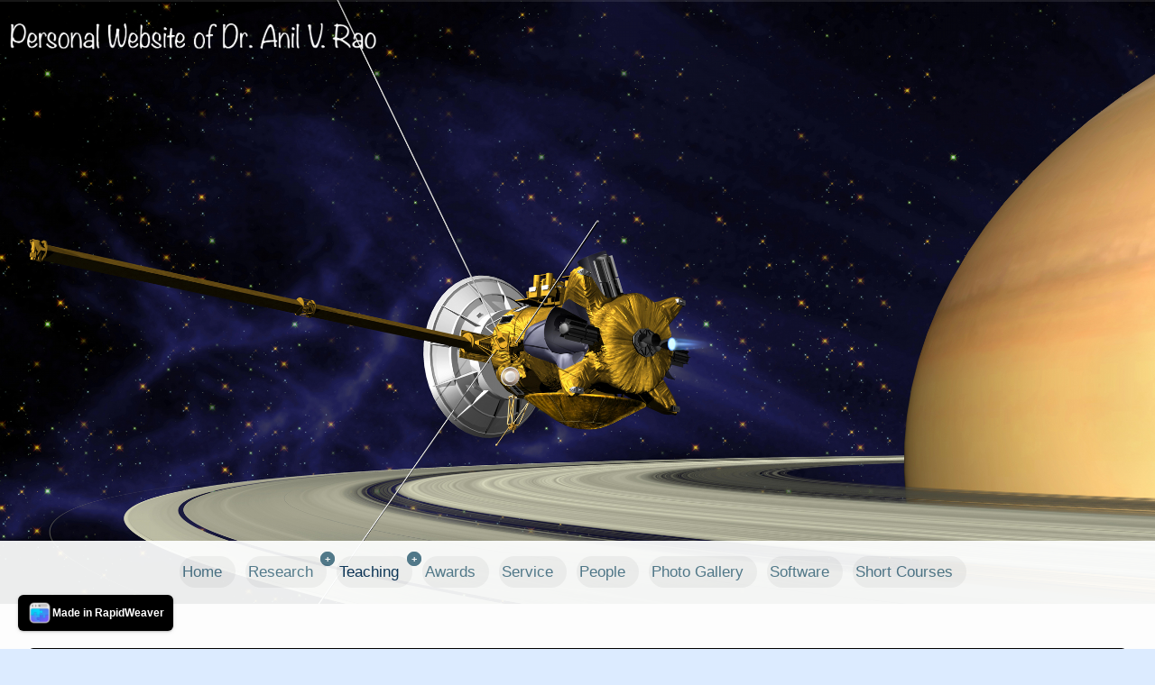

--- FILE ---
content_type: text/html
request_url: http://anilvrao.com/Teaching/EAS4510-Fall-2020.html
body_size: 12878
content:
<!DOCTYPE html PUBLIC "-//W3C//DTD XHTML 1.0 Strict//EN" "http://www.w3.org/TR/xhtml1/DTD/xhtml1-strict.dtd">
<html xmlns="https://www.w3.org/1999/xhtml" lang="en">

<meta charset="utf-8" />
<meta name="viewport" content="width=device-width, initial-scale=1.0, maximum-scale=1.0, user-scalable=0" />
<meta http-equiv="X-UA-Compatible" content="IE=edge,chrome=1">

     <head>		
		
<meta http-equiv="Content-Type" content="text/html; charset=utf-8" />
		<meta name="robots" content="index, follow" />
		<meta name="generator" content="RapidWeaver" />
		
	<meta name="twitter:card" content="summary">
	<meta name="twitter:title" content="EAS4510-Fall-2020">
	<meta name="twitter:url" content="https://www.anilvrao.com///Teaching/EAS4510-Fall-2020.html">
	<meta property="og:type" content="website">
	<meta property="og:title" content="EAS4510-Fall-2020">
	<meta property="og:url" content="https://www.anilvrao.com///Teaching/EAS4510-Fall-2020.html">
		 
		<title>EAS4510-Fall-2020</title>

		<link rel="stylesheet" type="text/css" media="all" href="../rw_common/themes/multilaxis/consolidated.css?rwcache=790011981" />
				
		
				    
        <script type="text/javascript" src="../rw_common/themes/multilaxis/js/jquery.min.js?rwcache=790011981"></script> 
        <script type="text/javascript" src="../rw_common/themes/multilaxis/javascript.js?rwcache=790011981"></script>	
        <script type="text/javascript" src="../rw_common/themes/multilaxis/js/theme.js?rwcache=790011981"></script>     
	    <script type="text/javascript" src="../rw_common/themes/multilaxis/js/jquery.prettyPhoto.js?rwcache=790011981"></script> 	
	    <script type="text/javascript" src="../rw_common/themes/multilaxis/js/tipsy/jquery.tipsy.js?rwcache=790011981"></script>
	    <script type="text/javascript" src="../rw_common/themes/multilaxis/js/extracontent.jq.js?rwcache=790011981"></script>
	    <script type="text/javascript" src="../rw_common/themes/multilaxis/js/jquery.hoverIntent.js?rwcache=790011981"></script>

		<script src="../rw_common/themes/multilaxis/js/scroll_top_600_default.js?rwcache=790011981"></script>
		 
		<style type="text/css" media="all">#bodyimage2 { background-image: url(../resources/Cassini_Saturn_Orbit_Insertion.jpg); }
#bodyimage { background-image: url(../resources/Cassini_Saturn_Orbit_Insertion.jpg); }</style>
		
				<link rel='stylesheet' type='text/css' media='all' href='../rw_common/plugins/stacks/stacks.css?rwcache=790011981' />
		<link rel='stylesheet' type='text/css' media='all' href='EAS4510-Fall-2020_files/stacks_page_page11.css?rwcache=790011981' />
        
        
        
        
		
        <meta name="formatter" content="Stacks v5.3.2 (6389)" >
		<meta class="stacks 5 stack version" id="columns" name="2 Columns (Stacks 2)" content="3.0.0">
		

						
	</head> 	
<body>

   <div id="bodyimage"></div>
   <div id="bodyimage2"></div>
   <div id="bodyimage3"></div>
   <div id="bodyimage4"></div>
   <div id="vignetting"></div>
   
   <div class="box-bar">
   	<div class="progress-box">
   		<div class="progress-bar" id="pbar"></div>
   	</div>
   </div>   
   <div class="titles">
   	<div class="title">
   		<h1></h1>
   	</div>   	
   	<div class="slogan">
   		<h2></h2>
   	</div>
   </div>   
   <div id="nav_button" class="toggleMenu"></div>   
   <div class="clearer"></div>   
   <div id="navcontainer2"><ul><li><a href="../" rel="">Home</a></li><li><a href="../Research.html" rel="" class="parent">Research</a><ul><li><a href="../Research/Publications.html" rel="">Publications</a></li><li><a href="../offsite/Google-Scholar-Citations.html" rel="">Google Scholar</a></li><li><a href="../Research/Projects.html" rel="">Projects</a></li><li><a href="http://www.anilvrao.com/resources/VDOL-Handbook.pdf" rel="">VDOL Handbook</a></li><li><a href="http://www.anilvrao.com/resources/cvAnilVRao.pdf" rel="">Curriculum Vitae</a></li><li><a href="../Research/PhD-Placement.html" rel="">PhD Placement</a></li></ul></li><li><a href="../Teaching.html" rel="" class="currentAncestor parent">Teaching</a><ul><li><a href="../Teaching/EML6364-Spring-2026.html" rel="">EML6364-Spring-2026</a></li><li><a href="../Teaching/EAS4510-Fall-2025.html" rel="">EAS4510-Fall-2025</a></li><li><a href="../Teaching/EGM3401-Spring-2025.html" rel="">EGM3401-Spring-2025</a></li><li><a href="../Teaching/EAS4510-Fall-2024.html" rel="">EAS4510-Fall-2024</a></li><li><a href="../Teaching/EML6364-Spring-2024.html" rel="">EML6364-Spring-2024</a></li><li><a href="../Teaching/EAS4510-Spring-2023.html" rel="">EAS4510-Spring-2023</a></li><li><a href="../Teaching/EAS4510-Fall-2022.html" rel="">EAS4510-Fall-2022</a></li><li><a href="../Teaching/EML6934-Spring-2022.html" rel="">EML6934-Spring-2022</a></li><li><a href="../Teaching/EAS4510-Fall-2021.html" rel="">EAS4510-Fall-2021</a></li><li><a href="../Teaching/EGM3401-Spring-2021.html" rel="">EGM3401-Spring-2021</a></li><li><a href="EAS4510-Fall-2020.html" rel="" id="current">EAS4510-Fall-2020</a></li><li><a href="../Teaching/EAS4510-Spring-2020.html" rel="">EAS4510-Spring-2020</a></li><li><a href="../Teaching/EML6934-Fall-2019.html" rel="">EML6934-Fall-2019</a></li><li><a href="../Teaching/EAS4510-Spring-2019.html" rel="">EAS4510-Spring-2019</a></li><li><a href="../Teaching/EGM3401-Fall-2018.html" rel="">EGM3401-Fall-2018</a></li><li><a href="../Teaching/EGM3401-Spring-2018.html" rel="">EGM3401-Spring-2018</a></li><li><a href="../Teaching/EAS4510-Spring-2018.html" rel="">EAS4510-Spring-2018</a></li><li><a href="../Teaching/EML6934-Fall-2017.html" rel="">EML6934-Fall-2017</a></li><li><a href="../Teaching/EGM3401-Spring-2017.html" rel="">EGM3401-Spring-2017</a></li><li><a href="../Teaching/EGM3401-Fall-2016.html" rel="">EGM3401-Fall-2016</a></li><li><a href="../Teaching/EGM3401-Spring-2015.html" rel="">EGM3401-Spring-2015</a></li><li><a href="../Teaching/EGM3401-Fall-2014.html" rel="">EGM3401-Fall-2014</a></li><li><a href="../Teaching/EML6934-Spring-2014.html" rel="">EML6934-Spring-2014</a></li><li><a href="../Teaching/EML5215-Fall-2013.html" rel="">EML5215-Fall-2013</a></li><li><a href="../Teaching/EGM3401-Spring-2013.html" rel="">EGM3401-Spring-2013</a></li><li><a href="../Teaching/EML4220-Fall-2012.html" rel="">EML4220-Fall-2012</a></li><li><a href="../Teaching/EML6934-Spring-2012.html" rel="">EML6934-Spring-2012</a></li></ul></li><li><a href="../Awards.html" rel="">Awards</a></li><li><a href="../Service.html" rel="">Service</a></li><li><a href="../People.html" rel="">People</a></li><li><a href="../VDOL-Through-the-Years.html" rel="">Photo Gallery</a></li><li><a href="../Software.html" rel="">Software</a></li><li><a href="../ShortCourses.html" rel="">Short Courses</a></li></ul></div>   
   <div class="clearer"></div>   
   <div id="pageHeader">
   	<div id="logo"><a href="https://www.anilvrao.com/"><img src="../rw_common/images/Logo-Website.png" width="495" height="94" alt=""/></a></div>
   </div>   
   <div class="clearer"></div>   
   <div id="container">
   	<div id="topnav">
   		<div id="navcontainer"><ul><li><a href="../" rel="">Home</a></li><li><a href="../Research.html" rel="" class="parent">Research</a><ul><li><a href="../Research/Publications.html" rel="">Publications</a></li><li><a href="../offsite/Google-Scholar-Citations.html" rel="">Google Scholar</a></li><li><a href="../Research/Projects.html" rel="">Projects</a></li><li><a href="http://www.anilvrao.com/resources/VDOL-Handbook.pdf" rel="">VDOL Handbook</a></li><li><a href="http://www.anilvrao.com/resources/cvAnilVRao.pdf" rel="">Curriculum Vitae</a></li><li><a href="../Research/PhD-Placement.html" rel="">PhD Placement</a></li></ul></li><li><a href="../Teaching.html" rel="" class="currentAncestor parent">Teaching</a><ul><li><a href="../Teaching/EML6364-Spring-2026.html" rel="">EML6364-Spring-2026</a></li><li><a href="../Teaching/EAS4510-Fall-2025.html" rel="">EAS4510-Fall-2025</a></li><li><a href="../Teaching/EGM3401-Spring-2025.html" rel="">EGM3401-Spring-2025</a></li><li><a href="../Teaching/EAS4510-Fall-2024.html" rel="">EAS4510-Fall-2024</a></li><li><a href="../Teaching/EML6364-Spring-2024.html" rel="">EML6364-Spring-2024</a></li><li><a href="../Teaching/EAS4510-Spring-2023.html" rel="">EAS4510-Spring-2023</a></li><li><a href="../Teaching/EAS4510-Fall-2022.html" rel="">EAS4510-Fall-2022</a></li><li><a href="../Teaching/EML6934-Spring-2022.html" rel="">EML6934-Spring-2022</a></li><li><a href="../Teaching/EAS4510-Fall-2021.html" rel="">EAS4510-Fall-2021</a></li><li><a href="../Teaching/EGM3401-Spring-2021.html" rel="">EGM3401-Spring-2021</a></li><li><a href="EAS4510-Fall-2020.html" rel="" id="current">EAS4510-Fall-2020</a></li><li><a href="../Teaching/EAS4510-Spring-2020.html" rel="">EAS4510-Spring-2020</a></li><li><a href="../Teaching/EML6934-Fall-2019.html" rel="">EML6934-Fall-2019</a></li><li><a href="../Teaching/EAS4510-Spring-2019.html" rel="">EAS4510-Spring-2019</a></li><li><a href="../Teaching/EGM3401-Fall-2018.html" rel="">EGM3401-Fall-2018</a></li><li><a href="../Teaching/EGM3401-Spring-2018.html" rel="">EGM3401-Spring-2018</a></li><li><a href="../Teaching/EAS4510-Spring-2018.html" rel="">EAS4510-Spring-2018</a></li><li><a href="../Teaching/EML6934-Fall-2017.html" rel="">EML6934-Fall-2017</a></li><li><a href="../Teaching/EGM3401-Spring-2017.html" rel="">EGM3401-Spring-2017</a></li><li><a href="../Teaching/EGM3401-Fall-2016.html" rel="">EGM3401-Fall-2016</a></li><li><a href="../Teaching/EGM3401-Spring-2015.html" rel="">EGM3401-Spring-2015</a></li><li><a href="../Teaching/EGM3401-Fall-2014.html" rel="">EGM3401-Fall-2014</a></li><li><a href="../Teaching/EML6934-Spring-2014.html" rel="">EML6934-Spring-2014</a></li><li><a href="../Teaching/EML5215-Fall-2013.html" rel="">EML5215-Fall-2013</a></li><li><a href="../Teaching/EGM3401-Spring-2013.html" rel="">EGM3401-Spring-2013</a></li><li><a href="../Teaching/EML4220-Fall-2012.html" rel="">EML4220-Fall-2012</a></li><li><a href="../Teaching/EML6934-Spring-2012.html" rel="">EML6934-Spring-2012</a></li></ul></li><li><a href="../Awards.html" rel="">Awards</a></li><li><a href="../Service.html" rel="">Service</a></li><li><a href="../People.html" rel="">People</a></li><li><a href="../VDOL-Through-the-Years.html" rel="">Photo Gallery</a></li><li><a href="../Software.html" rel="">Software</a></li><li><a href="../ShortCourses.html" rel="">Short Courses</a></li></ul></div>   		
   		<div class="clearer"></div>
   	</div>   	
   	<div class="clearer"></div>   	
   	<div id="extraContainer1box">
   		<div id="extraContainer1"></div>
   	</div>   	
   	<div class="clearer"></div>   	
   	<div id="contentContainer">
   		<div id="drop" class="togglebox"></div>   		
   		<div class="clearer"></div>   		
   		<div id="extraContainer3box">
   			<div class="blog_top"></div>   			
   			<div class="clearer"></div>   			
   			<div id="extraContainer3"></div>
   		</div>   		
   		<div class="clearer"></div>   		
   		<div id="content">
<div id='stacks_out_1226' class='stacks_top'><div id='stacks_in_1226' class=''><div id='stacks_out_1245' class='stacks_out'><div id='stacks_in_1245' class='stacks_in text_stack'><span id='stacks_in_1246'><p style="text-align:center;">EAS4510 - Astrodynamics<br />Fall 2020</p></span></div></div><div id='stacks_out_2144' class='stacks_out'><div id='stacks_in_2144' class='stacks_in stack_stack'><div id='stacks_out_2145' class='stacks_out'><div id='stacks_in_2145' class='stacks_in text_stack'><span id='stacks_in_2146'><p style="text-align:center;"><span style="font-size:14px; font-weight:bold; ">COURSE INSTRUCTOR</span></p></span></div></div><div id='stacks_out_2147' class='stacks_out'><div id='stacks_in_2147' class='stacks_in text_stack'><span style="font-size:14px; font-weight:bold; ">Name:  </span><span style="font-size:14px; ">Dr. Anil V. Rao<br /></span><span style="font-size:14px; font-weight:bold; ">Office:  </span><span style="font-size:14px; ">MAE-A 314<br /></span><span style="font-size:14px; font-weight:bold; ">E-mail:</span><span style="font-size:14px; ">  anilvrao@ufl.edu<br /></span><span style="font-size:14px; font-weight:bold; ">Tel: </span><span style="font-size:14px; ">352-392-5523 (Office); (352) 672-1529 (Mobile, for Calls and Texts).  Mobile is the only way to reach me via telephone this semester<br /></span><span style="font-size:14px; font-weight:bold; ">YouTube Channel:  </span><span style="font-size:14px; "><a href="https://www.youtube.com/user/anilvrao2">https://www.youtube.com/user/anilvrao2</a></span><span style="font-size:14px; "><br /></span><span style="font-size:14px; font-weight:bold; "><br /></span><span style="font-size:14px; ">All contact methods are acceptable!  I strongly prefer texting to or calling me on my mobile as it is more effective and more efficient!  Thanks!</span></div></div></div></div><div id='stacks_out_3428' class='stacks_out'><div id='stacks_in_3428' class='stacks_in stack_stack'><div id='stacks_out_3430' class='stacks_out'><div id='stacks_in_3430' class='stacks_in text_stack'><span id='stacks_in_3431'><p style="text-align:center;"><span style="font-size:14px; font-weight:bold; ">COURSE LOCATIONS AND CLASS PERIODS</span></p></span></div></div><div id='stacks_out_3432' class='stacks_out'><div id='stacks_in_3432' class='stacks_in text_stack'><span style="font-size:14px; ">This is an online class.  Lectures will be held asynchronously via online lecture videos and via Zoom for material that is not covered in the lecture videos.<br /><br /></span><span style="font-size:14px; font-weight:bold; ">Class Period:  </span><span style="font-size:14px; ">MWF 12:50 - 1:40 PM (Period 6).  Attendance is expected and will be taken online at random.  <br /></span><span style="font-size:14px; font-weight:bold; ">Online Lectures:  </span><span style="font-size:14px; ">Click </span><span style="font-size:14px; "><a href="https://www.youtube.com/playlist?list=PL8Q_82rLQrf9qV-zCGrrqMpZ_wl_Fkhns">here</a></span><span style="font-size:14px; "> for Astrodynamics 2020 Playlist (On My YouTube Channel).</span><span style="font-size:14px; font-weight:bold; ">  <br />Zoom Meeting Information:<br /></span><ul class="disc"><li><span style="font-size:14px; ">Meeting ID:  </span><span style="font:16px Arial, Verdana, Helvetica, sans-serif; ">997 2125 9615</span></li><li><span style="font-size:14px; ">Passcode:  E-mail me at anilvrao@ufl.edu if you need the passcode</span></li><li><span style="font-size:14px; ">Click </span><span style="font-size:14px; "><a href="https://ufl.zoom.us/j/92749089862?pwd=clBUQ2tXZjc0UFBXNzhkSFI0aXpSUT09">here</a></span><span style="font-size:14px; "> for Zoom link or copy and paste the following URL into your browser:  </span><span style="font-size:14px; "><a href="https://ufl.zoom.us/j/99721259615?pwd=ZHY5Wk5Nc1QvWG5mSHhrT2VhRk1tdz09">https://ufl.zoom.us/j/99721259615?pwd=ZHY5Wk5Nc1QvWG5mSHhrT2VhRk1tdz09</a></span></li></ul><span style="font-size:14px; ">Please note that I will not be lecturing three times per week because a good portion of the course material will be provided via the lecture videos.  That being said, the synchronous Zoom lectures during the regular class period will provide important information that might otherwise be difficult to cover in a lecture video.  As a result, I highly recommend that everyone attend the synchronous lectures.  Attendance is expected during the Zoom lectures.    </span></div></div></div></div><div id='stacks_out_2040' class='stacks_out'><div id='stacks_in_2040' class='stacks_in stack_stack'><div id='stacks_out_2556' class='stacks_out'><div id='stacks_in_2556' class='stacks_in text_stack'><span id='stacks_in_2557'><p style="text-align:center;"><span style="font-size:14px; font-weight:bold; ">COURSE OBJECTIVES</span></p></span></div></div><div id='stacks_out_2558' class='stacks_out'><div id='stacks_in_2558' class='stacks_in text_stack'><span id='stacks_in_2559'><ul class="disc"><li><span style="font-size:14px; ">Characterize and understand the key properties of the motion of a spacecraft in orbit under central body gravitation.</span></li><li><span style="font-size:14px; ">Design basic impulsive in-plane and out-of-plane maneuvers to transfer a spacecraft between two orbits.</span></li><li><span style="font-size:14px; ">Perform preliminary analysis for space missions including missions where a spacecraft is transferred between two bodies.</span></li><li><span style="font-size:14px; ">Understand the motion of a spacecraft under the influence of non-central gravity perturbations.</span></li></ul></span></div></div><div id='stacks_out_2684' class='stacks_out'><div id='stacks_in_2684' class='stacks_in text_stack'><span id='stacks_in_2685'><p style="text-align:center;"><span style="font-size:14px; font-weight:bold; ">IMPORTANT NOTE</span></p></span></div></div><div id='stacks_out_2686' class='stacks_out'><div id='stacks_in_2686' class='stacks_in text_stack'><span id='stacks_in_2687'><span style="font-size:14px; ">I consider it an honor and a privilege to be able to teach all of you, and I intend to provide the best instruction possible in order to enable you to learn the material well.  If you cannot make office hours, please contact me and we will set up a time for you to get help.  Regardless of how busy I am with other things, I will do what I am able to make myself available.  </span></span></div></div><div id='stacks_out_2599' class='stacks_out'><div id='stacks_in_2599' class='stacks_in '><div id='stacks_out_2599_1' class='stacks_out'><div id='stacks_in_2599_1' class='stacks_in text_stack'><span id='stacks_in_2599_2'><p style="text-align:center;"><span style="font-size:14px; font-weight:bold; ">APPROXIMATE SCHEDULE FOR MATERIAL	</span></p></span></div></div></div></div><div id='stacks_out_2600' class='stacks_out'><div id='stacks_in_2600' class='stacks_in com_yourhead_stacks_three_columns_stack'><div class='s3_row'>
	<div class='s3_column s3_column_left'><div id='stacks_out_2590' class='stacks_out'><div id='stacks_in_2590' class='stacks_in text_stack'><p style="text-align:center;"><span style="font-size:15px; color:#000000;font-weight:bold; ">Topic</span></p></div></div><div id='stacks_out_2610' class='stacks_out'><div id='stacks_in_2610' class='stacks_in text_stack'><p style="text-align:center;"><span style="font-size:14px; color:#000000;">Review of Newtonian<br />Dynamics</span></p></div></div><div id='stacks_out_2616' class='stacks_out'><div id='stacks_in_2616' class='stacks_in text_stack'><p style="text-align:center;"><span style="font-size:14px; color:#000000;">Motion of a Spacecraft Under Central Body Gravitation</span></p></div></div><div id='stacks_out_2622' class='stacks_out'><div id='stacks_in_2622' class='stacks_in text_stack'><p style="text-align:center;"><span style="font-size:14px; color:#000000;">The Orbit<br />in Space</span></p></div></div><div id='stacks_out_2628' class='stacks_out'><div id='stacks_in_2628' class='stacks_in text_stack'><p style="text-align:center;"><span style="font-size:14px; color:#000000;">The Orbit as a <br />Function of Time</span></p></div></div><div id='stacks_out_2640' class='stacks_out'><div id='stacks_in_2640' class='stacks_in text_stack'><p style="text-align:center;"><span style="font-size:14px; color:#000000;">Rocket<br />Dynamics</span></p></div></div><div id='stacks_out_3493' class='stacks_out'><div id='stacks_in_3493' class='stacks_in text_stack'><p style="text-align:center;"><span style="font-size:14px; color:#000000;">In-Plane and Out-of-Plane<br />Impulsive and Non-Impulsive<br />Orbital Transfer</span></p></div></div><div id='stacks_out_2646' class='stacks_out'><div id='stacks_in_2646' class='stacks_in text_stack'><p style="text-align:center;"><span style="font-size:14px; color:#000000;">Inter-Body Trajectories and Orbital Transfer Between Two Bodies</span></p></div></div></div>
	<div class='s3_column s3_column_center'><div id='stacks_out_2588' class='stacks_out'><div id='stacks_in_2588' class='stacks_in text_stack'><p style="text-align:center;"><span style="font-size:14px; color:#000000;font-weight:bold; ">Material Covered</span></p></div></div><div id='stacks_out_2612' class='stacks_out'><div id='stacks_in_2612' class='stacks_in text_stack'><p style="text-align:center;"><span style="font-size:14px; color:#000000;">Particle Kinematics & Kinetics and Rigid Body Kinematics</span></p></div></div><div id='stacks_out_2618' class='stacks_out'><div id='stacks_in_2618' class='stacks_in text_stack'><p style="text-align:center;"><span style="font-size:14px; color:#000000;">Formulation and Solution of Two-Body Differential Equation </span></p></div></div><div id='stacks_out_2624' class='stacks_out'><div id='stacks_in_2624' class='stacks_in text_stack'><p style="text-align:center;"><span style="font-size:14px; color:#000000;">Classical Orbital Elements and Position and Velocity</span></p></div></div><div id='stacks_out_2630' class='stacks_out'><div id='stacks_in_2630' class='stacks_in text_stack'><p style="text-align:center;">Eccentric Anomaly, True Anomaly, and Kepler's Equation</p></div></div><div id='stacks_out_2642' class='stacks_out'><div id='stacks_in_2642' class='stacks_in text_stack'><p style="text-align:center;">Rocket<br />Equation</p></div></div><div id='stacks_out_2648' class='stacks_out'><div id='stacks_in_2648' class='stacks_in text_stack'><p style="text-align:center;">Hohmann, Bi-Elliptic, Bi-Parabolic, and Out-of-Plane Orbital Transfer</p></div></div><div id='stacks_out_3495' class='stacks_out'><div id='stacks_in_3495' class='stacks_in text_stack'><p style="text-align:center;">Patched-Conics, Launch Windows, Mid-Course Corrections, and Fly-Bys</p></div></div></div>
	<div class='s3_column s3_column_right'><div id='stacks_out_2608' class='stacks_out'><div id='stacks_in_2608' class='stacks_in text_stack'><p style="text-align:center;"><span style="font-size:14px; color:#000000;font-weight:bold; ">Schedule</span></p></div></div><div id='stacks_out_2614' class='stacks_out'><div id='stacks_in_2614' class='stacks_in text_stack'><p style="text-align:center;"><span style="font-size:14px; color:#000000;">Week 1 </span></p></div></div><div id='stacks_out_2620' class='stacks_out'><div id='stacks_in_2620' class='stacks_in text_stack'><p style="text-align:center;"><span style="font-size:14px; color:#000000;">Week<br />3</span></p></div></div><div id='stacks_out_2626' class='stacks_out'><div id='stacks_in_2626' class='stacks_in text_stack'><p style="text-align:center;"><span style="font-size:14px; color:#000000;">Weeks<br />4 and 5</span></p></div></div><div id='stacks_out_2632' class='stacks_out'><div id='stacks_in_2632' class='stacks_in text_stack'><p style="text-align:center;"><span style="font-size:14px; color:#000000;">Weeks<br />6 and 7</span></p></div></div><div id='stacks_out_2638' class='stacks_out'><div id='stacks_in_2638' class='stacks_in text_stack'><p style="text-align:center;"><span style="font-size:14px; color:#000000;">Week<br />8</span></p></div></div><div id='stacks_out_2644' class='stacks_out'><div id='stacks_in_2644' class='stacks_in text_stack'><p style="text-align:center;"><span style="font-size:14px; color:#000000;">Weeks<br />9 through 11<br /><br /></span></p></div></div><div id='stacks_out_2650' class='stacks_out'><div id='stacks_in_2650' class='stacks_in text_stack'><p style="text-align:center;"><span style="font-size:14px; color:#000000;">Weeks<br />12 through 14</span></p></div></div></div>
</div></div></div></div></div><div id='stacks_out_945' class='stacks_out'><div id='stacks_in_945' class='stacks_in stack_stack'><div id='stacks_out_947' class='stacks_out'><div id='stacks_in_947' class='stacks_in text_stack'><span id='stacks_in_948'><p style="text-align:center;"><span style="font-size:14px; font-weight:bold; ">OFFICE HOURS</span></p></span></div></div><div id='stacks_out_905' class='stacks_out'><div id='stacks_in_905' class='stacks_in grid_stack'><div class='stacks_div stacks_row'><div class='stacks_div stacks_left'><div id='stacks_out_907' class='stacks_out'><div id='stacks_in_907' class='stacks_in text_stack'><p style="text-align:center;"><span style="font-size:14px; color:#000000;font-weight:bold; ">Name</span></p></div></div></div><div class='stacks_div stacks_left'><div id='stacks_out_910' class='stacks_out'><div id='stacks_in_910' class='stacks_in text_stack'><p style="text-align:center;"><span style="font-size:14px; color:#000000;font-weight:bold; ">Hours and Location</span></p></div></div></div><div class='stacks_div stacks_left'><div id='stacks_out_916' class='stacks_out'><div id='stacks_in_916' class='stacks_in text_stack'><p style="text-align:center;"><span style="font-size:14px; color:#000000;font-weight:bold; ">E-mail Address</span></p></div></div></div></div><div class='stacks_div stacks_row'><div class='stacks_div stacks_left'><div id='stacks_out_975' class='stacks_out'><div id='stacks_in_975' class='stacks_in text_stack'><p style="text-align:center;"><span style="font-size:14px; color:#000000;">Anil Rao (Instructor)<br /><br /><br /><br /><br /></span></p></div></div></div><div class='stacks_div stacks_left'><div id='stacks_out_919' class='stacks_out'><div id='stacks_in_919' class='stacks_in text_stack'><p style="text-align:center;"><span style="font-size:14px; color:#000000;">Monday/Wednesday/Friday:  <br />2:00 PM &mdash; 4:00 PM<br />Tuesday/Thursday<br />10:00 AM &mdash; 12:00 PM<br /><br />Location:  Zoom</span><span style="font-size:14px; color:#000000;font-weight:bold; "><br /></span></p><p style="text-align:left;"><span style="font-size:14px; color:#000000;font-weight:bold; ">Note:</span><span style="font-size:14px; color:#000000;">  I am also </span><span style="font-size:14px; color:#000000;"><em>most definitely</em></span><span style="font-size:14px; color:#000000;"> available by appointment or via e-mail, mobile phone, or text message.  Please do not hesitate to contact me by any of these methods if you need help!</span></p></div></div></div><div class='stacks_div stacks_left'><div id='stacks_out_977' class='stacks_out'><div id='stacks_in_977' class='stacks_in text_stack'><p style="text-align:center;"><span style="font-size:14px; color:#000000;"><a href="mailto:anilvrao@ufl.edu" target="self">anilvrao@ufl.edu</a></span><span style="font-size:14px; color:#000000;"><br /><br /><br /><br /></span></p></div></div></div></div><div class='stacks_div stacks_row'><div class='stacks_div stacks_left'><div class='slice empty out'><div class='slice empty in'></div></div></div><div class='stacks_div stacks_left'><div class='slice empty out'><div class='slice empty in'></div></div></div><div class='stacks_div stacks_left'><div class='slice empty out'><div class='slice empty in'></div></div></div></div><div class='stacks_div stacks_row'><div class='stacks_div stacks_left'><div class='slice empty out'><div class='slice empty in'></div></div></div><div class='stacks_div stacks_left'><div class='slice empty out'><div class='slice empty in'></div></div></div><div class='stacks_div stacks_left'><div class='slice empty out'><div class='slice empty in'></div></div></div></div></div></div><div id='stacks_out_2142' class='stacks_out'><div id='stacks_in_2142' class='stacks_in text_stack'><strong>Note:</strong>  if for some reason you are unable to make my office hours, you can always schedule an appointment at a time that is mutually agreeable to both you and I.  </div></div></div></div><div id='stacks_out_1041' class='stacks_out'><div id='stacks_in_1041' class='stacks_in stack_stack'><div id='stacks_out_1043' class='stacks_out'><div id='stacks_in_1043' class='stacks_in text_stack'><span id='stacks_in_1044'><p style="text-align:center;"><span style="font-size:14px; font-weight:bold; ">TEXTBOOK</span></p></span></div></div><div id='stacks_out_1045' class='stacks_out'><div id='stacks_in_1045' class='stacks_in text_stack'><span style="font-size:14px; ">1.  Bate, R. R., Mueller, D. D., and White, J. E., </span><span style="font-size:14px; "><em>Fundamentals of Astrodynamics</em></span><span style="font-size:14px; ">, Dover Publications, 1971.  <br />2.  </span><span style="font-size:14px; "><em>MATLAB for Dummies</em></span><span style="font-size:14px; ">, Second Edition, John Wiley & Sons, 2014.</span></div></div><div id='stacks_out_2688' class='stacks_out'><div id='stacks_in_2688' class='stacks_in text_stack'><span id='stacks_in_2689'><p style="text-align:center;"><span style="font-size:14px; font-weight:bold; ">COURSE NOTES</span></p></span></div></div><div id='stacks_out_2690' class='stacks_out'><div id='stacks_in_2690' class='stacks_in text_stack'><span style="font-size:14px; ">I have created a set of typeset notes for the course.  These notes are continually being updated.  The current version of the notes are available by clicking </span><span style="font-size:14px; "><a href="http://www.anilvrao.com/resources/EAS4510-Course-Notes.pdf">here</a></span><span style="font-size:14px; ">.</span></div></div></div></div><div id='stacks_out_2658' class='stacks_out'><div id='stacks_in_2658' class='stacks_in stack_stack'><div id='stacks_out_2659' class='stacks_out'><div id='stacks_in_2659' class='stacks_in text_stack'><span id='stacks_in_2660'><p style="text-align:center;"><span style="font-size:14px; font-weight:bold; ">PROGRAMMING LANGUAGE REQUIREMENTS</span></p></span></div></div><div id='stacks_out_2661' class='stacks_out'><div id='stacks_in_2661' class='stacks_in text_stack'><span style="font-size:14px; ">All coding in this course will be done using MATLAB.  It is REQUIRED that everyone have a legally obtained STUDENT VERSION of MATLAB for use with the course.  Anyone using UF Apps will not receive help during office hours or otherwise because of inefficiency of using UF Apps (that is, the time delays and other issues due to the UF network).  It is required that anyone who wants help must have a legally obtained STUDENT license of MATLAB installed to their computer. </span></div></div></div></div><div id='stacks_out_2286' class='stacks_out'><div id='stacks_in_2286' class='stacks_in stack_stack'><div id='stacks_out_2287' class='stacks_out'><div id='stacks_in_2287' class='stacks_in text_stack'><span id='stacks_in_2288'><p style="text-align:center;"><span style="font-size:14px; font-weight:bold; ">HOMEWORK ASSIGNMENTS</span></p></span></div></div><div id='stacks_out_2289' class='stacks_out'><div id='stacks_in_2289' class='stacks_in text_stack'><span style="font-size:14px; ">The homework will consist of three major homework assignments and a final project.  </span><span style="font-size:14px; font-weight:bold; "><u>All assignments are due at 5:00 PM on the due date and must be submitted through the Canvas course page on the University of Florida E-learning website</u></span><span style="font-size:14px; ">.  The bonus assignments (STK Level 1 and STK Level 2 Certifications) can be completed by by clicking </span><span style="font-size:14px; "><a href="https://www.agi.com/training#cert">here</a></span><span style="font-size:14px; ">.</span></div></div><div id='stacks_out_2291' class='stacks_out'><div id='stacks_in_2291' class='stacks_in stack_stack'><div id='stacks_out_2292' class='stacks_out'><div id='stacks_in_2292' class='stacks_in grid_stack'><div class='stacks_div stacks_row'><div class='stacks_div stacks_left'><div id='stacks_out_2293' class='stacks_out'><div id='stacks_in_2293' class='stacks_in text_stack'><p style="text-align:center;"><span style="font-size:14px; color:#000000;font-weight:bold; ">Assignment</span></p></div></div></div><div class='stacks_div stacks_left'><div id='stacks_out_2296' class='stacks_out'><div id='stacks_in_2296' class='stacks_in text_stack'><p style="text-align:center;"><span style="font-size:14px; color:#000000;font-weight:bold; ">Assignment</span></p></div></div></div><div class='stacks_div stacks_left'><div id='stacks_out_2299' class='stacks_out'><div id='stacks_in_2299' class='stacks_in text_stack'><p style="text-align:center;"><span style="font-size:14px; color:#000000;font-weight:bold; ">Due Date</span></p></div></div></div></div></div></div><div id='stacks_out_2302' class='stacks_out'><div id='stacks_in_2302' class='stacks_in grid_stack'><div class='stacks_div stacks_row'><div class='stacks_div stacks_left'><div id='stacks_out_2303' class='stacks_out'><div id='stacks_in_2303' class='stacks_in text_stack'><p style="text-align:center;"><span style="font-size:14px; color:#000000;font-weight:bold; ">Homework #0</span></p></div></div><div id='stacks_out_2892' class='stacks_out'><div id='stacks_in_2892' class='stacks_in text_stack'><p style="text-align:center;"><span style="font-size:14px; color:#000000;font-weight:bold; ">Homework #1</span></p></div></div><div id='stacks_out_2692' class='stacks_out'><div id='stacks_in_2692' class='stacks_in text_stack'><p style="text-align:center;"><span style="font-size:14px; color:#000000;font-weight:bold; ">Homework #2<br /></span></p></div></div></div><div class='stacks_div stacks_left'><div id='stacks_out_2306' class='stacks_out'><div id='stacks_in_2306' class='stacks_in text_stack'><p style="text-align:center;"><span style="font-size:14px; color:#000000;">Background Material</span></p></div></div><div id='stacks_out_2694' class='stacks_out'><div id='stacks_in_2694' class='stacks_in text_stack'><p style="text-align:center;"><span style="font-size:14px; color:#000000;">Chapter 1 Problems</span></p></div></div><div id='stacks_out_2894' class='stacks_out'><div id='stacks_in_2894' class='stacks_in text_stack'><p style="text-align:center;"><span style="font-size:14px; color:#000000;">Chapter 2 Problems</span></p></div></div></div><div class='stacks_div stacks_left'><div id='stacks_out_2309' class='stacks_out'><div id='stacks_in_2309' class='stacks_in text_stack'><p style="text-align:center;"><span style="font-size:14px; color:#000000;font-weight:bold; ">7 September 2020</span></p></div></div><div id='stacks_out_2696' class='stacks_out'><div id='stacks_in_2696' class='stacks_in text_stack'><p style="text-align:center;"><span style="font-size:14px; color:#000000;font-weight:bold; ">21 September 2020</span></p></div></div><div id='stacks_out_2896' class='stacks_out'><div id='stacks_in_2896' class='stacks_in text_stack'><p style="text-align:center;"><span style="font-size:14px; color:#000000;font-weight:bold; ">12 October 2020</span></p></div></div></div></div><div class='stacks_div stacks_row'><div class='stacks_div stacks_left'><div id='stacks_out_2312' class='stacks_out'><div id='stacks_in_2312' class='stacks_in text_stack'><p style="text-align:center;"><span style="font-size:14px; color:#000000;font-weight:bold; ">Homework #3</span></p></div></div></div><div class='stacks_div stacks_left'><div id='stacks_out_2315' class='stacks_out'><div id='stacks_in_2315' class='stacks_in text_stack'><p style="text-align:center;"><span style="font-size:14px; color:#000000;">Chapter 3 Problems</span></p></div></div></div><div class='stacks_div stacks_left'><div id='stacks_out_2318' class='stacks_out'><div id='stacks_in_2318' class='stacks_in text_stack'><p style="text-align:center;"><span style="font-size:14px; color:#000000;font-weight:bold; ">2 November 2020<br /></span></p></div></div></div></div><div class='stacks_div stacks_row'><div class='stacks_div stacks_left'><div id='stacks_out_2321' class='stacks_out'><div id='stacks_in_2321' class='stacks_in text_stack'><p style="text-align:center;"><span style="font-size:14px; color:#000000;font-weight:bold; ">Homework #4</span></p></div></div><div id='stacks_out_2910' class='stacks_out'><div id='stacks_in_2910' class='stacks_in text_stack'><p style="text-align:center;"><span style="font-size:14px; color:#000000;font-weight:bold; ">Homework #5</span></p></div></div></div><div class='stacks_div stacks_left'><div id='stacks_out_2324' class='stacks_out'><div id='stacks_in_2324' class='stacks_in text_stack'><p style="text-align:center;"><span style="font-size:14px; color:#000000;">Chapter 5 Problems</span></p></div></div><div id='stacks_out_2912' class='stacks_out'><div id='stacks_in_2912' class='stacks_in text_stack'><p style="text-align:center;"><span style="font-size:14px; color:#000000;">Chapter 6 Problems</span></p></div></div></div><div class='stacks_div stacks_left'><div id='stacks_out_2327' class='stacks_out'><div id='stacks_in_2327' class='stacks_in text_stack'><p style="text-align:center;"><span style="font-size:14px; color:#000000;font-weight:bold; ">16 November 2020<br /></span></p></div></div><div id='stacks_out_2914' class='stacks_out'><div id='stacks_in_2914' class='stacks_in text_stack'><p style="text-align:center;"><span style="font-size:14px; color:#000000;font-weight:bold; ">7 December 2020<br /></span></p></div></div></div></div><div class='stacks_div stacks_row'><div class='stacks_div stacks_left'><div id='stacks_out_2672' class='stacks_out'><div id='stacks_in_2672' class='stacks_in text_stack'><p style="text-align:center;"><span style="font-size:14px; color:#000000;font-weight:bold; ">Bonus #1</span></p></div></div><div id='stacks_out_2678' class='stacks_out'><div id='stacks_in_2678' class='stacks_in text_stack'><p style="text-align:center;"><span style="font-size:14px; color:#000000;font-weight:bold; ">Bonus #2</span></p></div></div></div><div class='stacks_div stacks_left'><div id='stacks_out_2674' class='stacks_out'><div id='stacks_in_2674' class='stacks_in text_stack'><p style="text-align:center;"><span style="font-size:14px; color:#000000;">STK Level 1 Certification</span></p></div></div><div id='stacks_out_2680' class='stacks_out'><div id='stacks_in_2680' class='stacks_in text_stack'><p style="text-align:center;"><span style="font-size:14px; color:#000000;">STK Level 2 Certification</span></p></div></div></div><div class='stacks_div stacks_left'><div id='stacks_out_2676' class='stacks_out'><div id='stacks_in_2676' class='stacks_in text_stack'><p style="text-align:center;"><span style="font-size:14px; color:#000000;font-weight:bold; ">7 December 2020</span></p></div></div><div id='stacks_out_2682' class='stacks_out'><div id='stacks_in_2682' class='stacks_in text_stack'><p style="text-align:center;"><span style="font-size:14px; color:#000000;font-weight:bold; ">7 December 2020</span></p></div></div></div></div><div class='stacks_div stacks_row'><div class='stacks_div stacks_left'><div class='slice empty out'><div class='slice empty in'></div></div></div><div class='stacks_div stacks_left'><div class='slice empty out'><div class='slice empty in'></div></div></div><div class='stacks_div stacks_left'><div class='slice empty out'><div class='slice empty in'></div></div></div></div></div></div></div></div></div></div><div id='stacks_out_2422' class='stacks_out'><div id='stacks_in_2422' class='stacks_in stack_stack'><div id='stacks_out_2423' class='stacks_out'><div id='stacks_in_2423' class='stacks_in text_stack'><span id='stacks_in_2424'><p style="text-align:center;"><span style="font-size:14px; font-weight:bold; ">PROJECT SCHEDULE</span></p></span></div></div><div id='stacks_out_2768' class='stacks_out'><div id='stacks_in_2768' class='stacks_in stack_stack'><div id='stacks_out_3048' class='stacks_out'><div id='stacks_in_3048' class='stacks_in com_yourhead_stack_four_columns_stack'><div class='s3_row'>
	<div class='s3_column s3_column_4'><div id='stacks_out_3040' class='stacks_out'><div id='stacks_in_3040' class='stacks_in text_stack'><p style="text-align:center;"><span style="font-size:14px; color:#000000;font-weight:bold; ">Project</span></p></div></div></div>
	<div class='s3_column s3_column_4'><div id='stacks_out_3043' class='stacks_out'><div id='stacks_in_3043' class='stacks_in text_stack'><p style="text-align:center;"><span style="font-size:14px; color:#000000;font-weight:bold; ">Contents</span></p></div></div></div>
	<div class='s3_column s3_column_4'><div id='stacks_out_3046' class='stacks_out'><div id='stacks_in_3046' class='stacks_in text_stack'><p style="text-align:center;"><span style="font-size:14px; color:#000000;font-weight:bold; ">Date Assigned</span></p></div></div></div>
	<div class='s3_column s3_column_4 s3_column_right'><div id='stacks_out_3055' class='stacks_out'><div id='stacks_in_3055' class='stacks_in text_stack'><p style="text-align:center;"><span style="font-size:14px; color:#000000;font-weight:bold; ">Date Due</span></p></div></div></div>
</div></div></div><div id='stacks_out_3083' class='stacks_out'><div id='stacks_in_3083' class='stacks_in com_yourhead_stack_four_columns_stack'><div class='s3_row'>
	<div class='s3_column s3_column_4'><div id='stacks_out_3085' class='stacks_out'><div id='stacks_in_3085' class='stacks_in text_stack'><p style="text-align:center;"><span style="font-size:14px; color:#000000;font-weight:bold; ">Project #1</span></p></div></div><div id='stacks_out_3100' class='stacks_out'><div id='stacks_in_3100' class='stacks_in text_stack'><p style="text-align:center;"><span style="font-size:14px; color:#000000;font-weight:bold; ">Project #2</span></p></div></div><div id='stacks_out_3098' class='stacks_out'><div id='stacks_in_3098' class='stacks_in text_stack'><p style="text-align:center;"><span style="font-size:14px; color:#000000;font-weight:bold; ">Project #3</span></p></div></div><div id='stacks_out_3096' class='stacks_out'><div id='stacks_in_3096' class='stacks_in text_stack'><p style="text-align:center;"><span style="font-size:14px; color:#000000;font-weight:bold; ">Project #4</span></p></div></div></div>
	<div class='s3_column s3_column_4'><div id='stacks_out_3088' class='stacks_out'><div id='stacks_in_3088' class='stacks_in text_stack'><p style="text-align:center;"><span style="font-size:14px; color:#000000;">Material Through HW #1</span></p></div></div><div id='stacks_out_3106' class='stacks_out'><div id='stacks_in_3106' class='stacks_in text_stack'><p style="text-align:center;"><span style="font-size:14px; color:#000000;">Material Through HW #2</span></p></div></div><div id='stacks_out_3104' class='stacks_out'><div id='stacks_in_3104' class='stacks_in text_stack'><p style="text-align:center;"><span style="font-size:14px; color:#000000;">Material Through HW #3</span></p></div></div><div id='stacks_out_3102' class='stacks_out'><div id='stacks_in_3102' class='stacks_in text_stack'><p style="text-align:center;"><span style="font-size:14px; color:#000000;">Material Through HW #4</span></p></div></div></div>
	<div class='s3_column s3_column_4'><div id='stacks_out_3091' class='stacks_out'><div id='stacks_in_3091' class='stacks_in text_stack'><p style="text-align:center;"><span style="font-size:14px; color:#000000;font-weight:bold; ">25 September  2020</span></p></div></div><div id='stacks_out_3112' class='stacks_out'><div id='stacks_in_3112' class='stacks_in text_stack'><p style="text-align:center;"><span style="font-size:14px; color:#000000;font-weight:bold; ">16 October 2020</span></p></div></div><div id='stacks_out_3110' class='stacks_out'><div id='stacks_in_3110' class='stacks_in text_stack'><p style="text-align:center;"><span style="font-size:14px; color:#000000;font-weight:bold; ">6 November 2020</span></p></div></div><div id='stacks_out_3108' class='stacks_out'><div id='stacks_in_3108' class='stacks_in text_stack'><p style="text-align:center;"><span style="font-size:14px; color:#000000;font-weight:bold; ">20 November 2020</span></p></div></div></div>
	<div class='s3_column s3_column_4 s3_column_right'><div id='stacks_out_3094' class='stacks_out'><div id='stacks_in_3094' class='stacks_in text_stack'><p style="text-align:center;"><span style="font-size:14px; color:#000000;font-weight:bold; ">2 October 2020</span></p></div></div><div id='stacks_out_3118' class='stacks_out'><div id='stacks_in_3118' class='stacks_in text_stack'><p style="text-align:center;"><span style="font-size:14px; color:#000000;font-weight:bold; ">23 October 2020</span></p></div></div><div id='stacks_out_3116' class='stacks_out'><div id='stacks_in_3116' class='stacks_in text_stack'><p style="text-align:center;"><span style="font-size:14px; color:#000000;font-weight:bold; ">13 November 2020</span></p></div></div><div id='stacks_out_3114' class='stacks_out'><div id='stacks_in_3114' class='stacks_in text_stack'><p style="text-align:center;"><span style="font-size:14px; color:#000000;font-weight:bold; ">4 December 2020</span></p></div></div></div>
</div></div></div></div></div><div id='stacks_out_3370' class='stacks_out'><div id='stacks_in_3370' class='stacks_in text_stack'><span id='stacks_in_3371'><p style="text-align:center;"><span style="font-size:14px; font-weight:bold; ">TAKE-HOME QUIZ SCHEDULE</span></p></span></div></div><div id='stacks_out_3318' class='stacks_out'><div id='stacks_in_3318' class='stacks_in stack_stack'><div id='stacks_out_3382' class='stacks_out'><div id='stacks_in_3382' class='stacks_in grid_stack'><div class='stacks_div stacks_row'><div class='stacks_div stacks_left'><div id='stacks_out_3374' class='stacks_out'><div id='stacks_in_3374' class='stacks_in text_stack'><p style="text-align:center;"><span style="font-size:14px; color:#000000;font-weight:bold; ">Take-Home Quiz</span></p></div></div></div><div class='stacks_div stacks_left'><div id='stacks_out_3377' class='stacks_out'><div id='stacks_in_3377' class='stacks_in text_stack'><p style="text-align:center;"><span style="font-size:14px; color:#000000;font-weight:bold; ">Contents</span></p></div></div></div><div class='stacks_div stacks_left'><div id='stacks_out_3380' class='stacks_out'><div id='stacks_in_3380' class='stacks_in text_stack'><p style="text-align:center;"><span style="font-size:14px; color:#000000;font-weight:bold; ">Date</span></p></div></div></div></div><div class='stacks_div stacks_row'><div class='stacks_div stacks_left'><div class='slice empty out'><div class='slice empty in'></div></div></div><div class='stacks_div stacks_left'><div class='slice empty out'><div class='slice empty in'></div></div></div><div class='stacks_div stacks_left'><div class='slice empty out'><div class='slice empty in'></div></div></div></div><div class='stacks_div stacks_row'><div class='stacks_div stacks_left'><div class='slice empty out'><div class='slice empty in'></div></div></div><div class='stacks_div stacks_left'><div class='slice empty out'><div class='slice empty in'></div></div></div><div class='stacks_div stacks_left'><div class='slice empty out'><div class='slice empty in'></div></div></div></div><div class='stacks_div stacks_row'><div class='stacks_div stacks_left'><div id='stacks_out_3393' class='stacks_out'><div id='stacks_in_3393' class='stacks_in text_stack'><p style="text-align:center;"><span style="font-size:14px; color:#000000;font-weight:bold; ">Take-Home Quiz #1</span></p></div></div><div id='stacks_out_3395' class='stacks_out'><div id='stacks_in_3395' class='stacks_in text_stack'><p style="text-align:center;"><span style="font-size:14px; color:#000000;font-weight:bold; ">Take-Home Quiz #2</span></p></div></div><div id='stacks_out_3397' class='stacks_out'><div id='stacks_in_3397' class='stacks_in text_stack'><p style="text-align:center;"><span style="font-size:14px; color:#000000;font-weight:bold; ">Take-Home Quiz #3</span></p></div></div></div><div class='stacks_div stacks_left'><div id='stacks_out_3400' class='stacks_out'><div id='stacks_in_3400' class='stacks_in text_stack'><p style="text-align:center;"><span style="font-size:14px; color:#000000;">Material Through HW #2</span></p></div></div><div id='stacks_out_3402' class='stacks_out'><div id='stacks_in_3402' class='stacks_in text_stack'><p style="text-align:center;"><span style="font-size:14px; color:#000000;">Material Through HW #3</span></p></div></div><div id='stacks_out_3404' class='stacks_out'><div id='stacks_in_3404' class='stacks_in text_stack'><p style="text-align:center;"><span style="font-size:14px; color:#000000;">Material Through HW #4</span></p></div></div></div><div class='stacks_div stacks_left'><div id='stacks_out_3407' class='stacks_out'><div id='stacks_in_3407' class='stacks_in text_stack'><p style="text-align:center;"><span style="font-size:14px; color:#000000;font-weight:bold; ">23 - 26 October 2020</span></p></div></div><div id='stacks_out_3409' class='stacks_out'><div id='stacks_in_3409' class='stacks_in text_stack'><p style="text-align:center;"><span style="font-size:14px; color:#000000;font-weight:bold; ">13 - 16 November 2020</span></p></div></div><div id='stacks_out_3411' class='stacks_out'><div id='stacks_in_3411' class='stacks_in text_stack'><p style="text-align:center;"><span style="font-size:14px; color:#000000;font-weight:bold; ">4 - 7 December 2020</span></p></div></div></div></div><div class='stacks_div stacks_row'><div class='stacks_div stacks_left'><div class='slice empty out'><div class='slice empty in'></div></div></div><div class='stacks_div stacks_left'><div class='slice empty out'><div class='slice empty in'></div></div></div><div class='stacks_div stacks_left'><div class='slice empty out'><div class='slice empty in'></div></div></div></div></div></div></div></div><div id='stacks_out_2425' class='stacks_out'><div id='stacks_in_2425' class='stacks_in text_stack'><p style="text-align:center;"><span style="font-size:14px; font-weight:bold; ">PROJECT ORMAT</span><span style="font-size:14px; "><br /></span></p><p style="text-align:left;"><span style="font-size:14px; "><br />The course will have four projects.  Each project will be made available at 5:00 PM on a Friday and will be due the following Friday by noon.  Late projects will not be accepted under any circumstances except the usual exceptions (illness or other emergency).  Each project will require the use of MATLAB along with an understanding of the key concepts.  Thus, it is </span><span style="font-size:14px; "><em>extremely important</em></span><span style="font-size:14px; "> that you understand the theory in addition to just being able to solve problems.  Furthermore, the projects will require knowledge gained in the process of completing the homework assignments.  Your grade on the projects will be reflected via any procrastination in completing homework assignments.<br /><br /></span></p><p style="text-align:center;"><span style="font-size:14px; font-weight:bold; ">TAKE-HOME QUIZ FORMAT</span><span style="font-size:14px; "><br /></span></p><p style="text-align:left;"><span style="font-size:14px; "><br />The course will have three take-home quizzes.  Each quiz will be a problem that will have both a theory (derivation) component along with a programming component.  The quizzes will be significantly shorter than the projects, but will still require programming.  The quizzes must be completed independently (but, of course, you can ask me for help).  <br /></span></p></div></div></div></div><div id='stacks_out_2447' class='stacks_out'><div id='stacks_in_2447' class='stacks_in stack_stack'><div id='stacks_out_2448' class='stacks_out'><div id='stacks_in_2448' class='stacks_in text_stack'><span id='stacks_in_2449'><p style="text-align:center;"><span style="font-size:14px; font-weight:bold; ">ATTENDANCE RULES</span></p></span></div></div><div id='stacks_out_2450' class='stacks_out'><div id='stacks_in_2450' class='stacks_in text_stack'><span style="font-size:14px; ">Regular attendance is expected of all students on days when Zoom lectures are held.  I will try to record the Zoom lectures, but please realize that recorded Zoom lectures are not necessarily the easiest to follow. </span></div></div></div></div><div id='stacks_out_2904' class='stacks_out'><div id='stacks_in_2904' class='stacks_in stack_stack'><div id='stacks_out_2905' class='stacks_out'><div id='stacks_in_2905' class='stacks_in text_stack'><span id='stacks_in_2906'><p style="text-align:center;"><span style="font-size:14px; font-weight:bold; ">CHEATING</span></p></span></div></div><div id='stacks_out_2907' class='stacks_out'><div id='stacks_in_2907' class='stacks_in text_stack'><span style="font-size:14px; ">Cheating of any kind in this course will be enforced in accordance with the university rules.</span><span style="font-size:14px; ">  Any violation of any kind (even something as simple as a single line of code that is identical in the homework of two students) will automatically result in an "E" in the course and will reported as appropriate to the Dean of Students Office.</span></div></div></div></div><div id='stacks_out_2453' class='stacks_out'><div id='stacks_in_2453' class='stacks_in stack_stack'><div id='stacks_out_2454' class='stacks_out'><div id='stacks_in_2454' class='stacks_in text_stack'><span id='stacks_in_2455'><p style="text-align:center;"><span style="font-size:14px; font-weight:bold; ">MAKE-UP POLICY</span></p></span></div></div><div id='stacks_out_2456' class='stacks_out'><div id='stacks_in_2456' class='stacks_in text_stack'><span style="font-size:14px; ">Because all assignments in this course are not time limited (in the same manner as that a usual in-class exam), make-ups will be provided on a case-by-case basis.  If you have an issue (illness, other urgent matter), please discuss it with me and we will work to find a fair and reasonable solution.</span></div></div></div></div><div id='stacks_out_2031' class='stacks_out'><div id='stacks_in_2031' class='stacks_in stack_stack'><div id='stacks_out_1902' class='stacks_out'><div id='stacks_in_1902' class='stacks_in text_stack'><span id='stacks_in_1903'><p style="text-align:center;"><span style="font-size:14px; font-weight:bold; ">COURSE GRADING</span></p></span></div></div><div id='stacks_out_1904' class='stacks_out'><div id='stacks_in_1904' class='stacks_in columns_stack'><div class='stacks_div stacks_left'><div id='stacks_out_1907' class='stacks_out'><div id='stacks_in_1907' class='stacks_in text_stack'><p style="text-align:center;"><strong>Item</strong></p></div></div><div id='stacks_out_2212' class='stacks_out'><div id='stacks_in_2212' class='stacks_in text_stack'><p style="text-align:center;">Homework Assignments</p></div></div><div id='stacks_out_1917' class='stacks_out'><div id='stacks_in_1917' class='stacks_in text_stack'><p style="text-align:center;">Projects</p></div></div><div id='stacks_out_3028' class='stacks_out'><div id='stacks_in_3028' class='stacks_in text_stack'><p style="text-align:center;">Take-Home Quizzes</p></div></div><div id='stacks_out_1949' class='stacks_out'><div id='stacks_in_1949' class='stacks_in text_stack'><p style="text-align:center;">Bonus #1 (STK Level 1 Certification)</p></div></div><div id='stacks_out_1965' class='stacks_out'><div id='stacks_in_1965' class='stacks_in text_stack'><p style="text-align:center;">Bonus #2 (STK Level 2 Certification)</p></div></div><div id='stacks_out_1981' class='stacks_out'><div id='stacks_in_1981' class='stacks_in text_stack'><p style="text-align:center;">Total</p></div></div></div><div class='stacks_div stacks_right'><div id='stacks_out_1909' class='stacks_out'><div id='stacks_in_1909' class='stacks_in text_stack'><p style="text-align:center;"><strong>Point Value</strong></p></div></div><div id='stacks_out_2214' class='stacks_out'><div id='stacks_in_2214' class='stacks_in text_stack'><p style="text-align:center;">6 @ 5 Points =  30 Points</p></div></div><div id='stacks_out_1941' class='stacks_out'><div id='stacks_in_1941' class='stacks_in text_stack'><p style="text-align:center;">4 @ 10 Points = 40 Points</p></div></div><div id='stacks_out_3030' class='stacks_out'><div id='stacks_in_3030' class='stacks_in text_stack'><p style="text-align:center;">3 @ 10 Points = 30 Points</p></div></div><div id='stacks_out_1957' class='stacks_out'><div id='stacks_in_1957' class='stacks_in text_stack'><p style="text-align:center;">5 Points</p></div></div><div id='stacks_out_1973' class='stacks_out'><div id='stacks_in_1973' class='stacks_in text_stack'><p style="text-align:center;">5 Points</p></div></div><div id='stacks_out_1989' class='stacks_out'><div id='stacks_in_1989' class='stacks_in text_stack'><p style="text-align:center;"><strong>100 Points + 10 Points Bonus</strong></p></div></div></div></div></div><div id='stacks_out_2564' class='stacks_out'><div id='stacks_in_2564' class='stacks_in text_stack'><span style="font-size:14px; font-weight:bold; ">IMPORTANT NOTES:</span><span style="font-size:14px; ">  The unannounced in-class quizzes are purely for attendance purposes.  As such, these in-class quizzes will not be graded (they are purely self-diagnostic so that each of you can get a sense as to whether or not you understand a particular concept), but missing a quiz on account of an unexcused absence will result in a lowering of a student's final grade in the manner described above (that is, a deduction of one step for each missed quiz on account of an unexcused absence).</span></div></div></div></div><div id='stacks_out_656' class='stacks_out'><div id='stacks_in_656' class='stacks_in stack_stack'><div id='stacks_out_658' class='stacks_out'><div id='stacks_in_658' class='stacks_in text_stack'><span id='stacks_in_659'><p style="text-align:center;"><span style="font-size:14px; font-weight:bold; ">GRADING SCALE</span></p></span></div></div><div id='stacks_out_777' class='stacks_out'><div id='stacks_in_777' class='stacks_in text_stack'><span style="font-size:14px; ">Grades in this course are determined using the following scale:<br /></span></div></div><div id='stacks_out_660' class='stacks_out'><div id='stacks_in_660' class='stacks_in columns_stack'><div class='stacks_div stacks_left'><div id='stacks_out_662' class='stacks_out'><div id='stacks_in_662' class='stacks_in text_stack'><p style="text-align:center;"><strong>Letter Grade</strong></p></div></div><div id='stacks_out_2035' class='stacks_out'><div id='stacks_in_2035' class='stacks_in text_stack'><p style="text-align:center;">A </p></div></div><div id='stacks_out_664' class='stacks_out'><div id='stacks_in_664' class='stacks_in text_stack'><p style="text-align:center;">A-</p></div></div><div id='stacks_out_666' class='stacks_out'><div id='stacks_in_666' class='stacks_in text_stack'><p style="text-align:center;">B+</p></div></div><div id='stacks_out_668' class='stacks_out'><div id='stacks_in_668' class='stacks_in text_stack'><p style="text-align:center;">B</p></div></div><div id='stacks_out_670' class='stacks_out'><div id='stacks_in_670' class='stacks_in text_stack'><p style="text-align:center;">B-</p></div></div><div id='stacks_out_672' class='stacks_out'><div id='stacks_in_672' class='stacks_in text_stack'><p style="text-align:center;">C+</p></div></div><div id='stacks_out_674' class='stacks_out'><div id='stacks_in_674' class='stacks_in text_stack'><p style="text-align:center;">C</p></div></div><div id='stacks_out_697' class='stacks_out'><div id='stacks_in_697' class='stacks_in text_stack'><p style="text-align:center;">C-</p></div></div><div id='stacks_out_713' class='stacks_out'><div id='stacks_in_713' class='stacks_in text_stack'><p style="text-align:center;">D+</p></div></div><div id='stacks_out_729' class='stacks_out'><div id='stacks_in_729' class='stacks_in text_stack'><p style="text-align:center;">D</p></div></div><div id='stacks_out_753' class='stacks_out'><div id='stacks_in_753' class='stacks_in text_stack'><p style="text-align:center;">D-</p></div></div><div id='stacks_out_745' class='stacks_out'><div id='stacks_in_745' class='stacks_in text_stack'><p style="text-align:center;">E</p></div></div></div><div class='stacks_div stacks_right'><div id='stacks_out_677' class='stacks_out'><div id='stacks_in_677' class='stacks_in text_stack'><p style="text-align:center;"><strong>Score Range</strong></p></div></div><div id='stacks_out_2037' class='stacks_out'><div id='stacks_in_2037' class='stacks_in text_stack'><p style="text-align:center;">95 and Above</p></div></div><div id='stacks_out_679' class='stacks_out'><div id='stacks_in_679' class='stacks_in text_stack'><p style="text-align:center;">90 to less than 95</p></div></div><div id='stacks_out_681' class='stacks_out'><div id='stacks_in_681' class='stacks_in text_stack'><p style="text-align:center;">85 to less than 90</p></div></div><div id='stacks_out_683' class='stacks_out'><div id='stacks_in_683' class='stacks_in text_stack'><p style="text-align:center;">80 to less than 85<strong><br /></strong></p></div></div><div id='stacks_out_685' class='stacks_out'><div id='stacks_in_685' class='stacks_in text_stack'><p style="text-align:center;">75 to less than 80</p></div></div><div id='stacks_out_687' class='stacks_out'><div id='stacks_in_687' class='stacks_in text_stack'><p style="text-align:center;">70 to less than 75</p></div></div><div id='stacks_out_689' class='stacks_out'><div id='stacks_in_689' class='stacks_in text_stack'><p style="text-align:center;">65 to less than 70</p></div></div><div id='stacks_out_705' class='stacks_out'><div id='stacks_in_705' class='stacks_in text_stack'><p style="text-align:center;">60 to less than 65</p></div></div><div id='stacks_out_721' class='stacks_out'><div id='stacks_in_721' class='stacks_in text_stack'><p style="text-align:center;">55 to less than 60</p></div></div><div id='stacks_out_737' class='stacks_out'><div id='stacks_in_737' class='stacks_in text_stack'><p style="text-align:center;">50 to less than 55</p></div></div><div id='stacks_out_769' class='stacks_out'><div id='stacks_in_769' class='stacks_in text_stack'><p style="text-align:center;">45 to less than 50</p></div></div><div id='stacks_out_761' class='stacks_out'><div id='stacks_in_761' class='stacks_in text_stack'><p style="text-align:center;">Less Than 45</p></div></div></div></div></div></div></div><div id='stacks_out_2532' class='stacks_out'><div id='stacks_in_2532' class='stacks_in stack_stack'><div id='stacks_out_2533' class='stacks_out'><div id='stacks_in_2533' class='stacks_in text_stack'><span id='stacks_in_2534'><p style="text-align:center;"><span style="font-size:14px; font-weight:bold; ">NOTES ON ASSIGNMENT OF FINAL LETTER GRADES</span></p></span></div></div><div id='stacks_out_2535' class='stacks_out'><div id='stacks_in_2535' class='stacks_in text_stack'><ul class="disc"><li><span style="font-size:14px; ">The grading scale posted above is not flexible.</span></li><li><span style="font-size:14px; ">Any score on the boundary between two ranges will receive the higher grade (for example, a 94 receives a grade of "A-").</span></li><li><span style="font-size:14px; ">Finally, it is noted that while your individual scores for assignments, exams, and quizzes will be posted on E-learning (Canvas), the Canvas portal may not accurately reflect a student's relative standing in the class.  Regardless of the information that is seen in Canvas, computation of final grades will be based on the criteria set forth above and a student's grade will only be final when grades have been computed at the end of the semester.</span></li></ul><span style="font-size:14px; font-weight:bold; ">IMPORTANT NOTE:</span><span style="font-size:14px; ">  Any assignment either not submitted or not completed with a good faith effort (where the judgment of "good faith effort" rests wholly with me) will result in a full letter grade deduction in the course.  For example, if the final score falls into the category of an "A-" and one homework or quiz is not submitted or is deemed to not have been performed with a good faith effort, the final grade will be a "B-".  This policy is not flexible.<br /><br /></span></div></div></div></div><div id='stacks_out_3416' class='stacks_out'><div id='stacks_in_3416' class='stacks_in stack_stack'><div id='stacks_out_3418' class='stacks_out'><div id='stacks_in_3418' class='stacks_in text_stack'><span id='stacks_in_3419'><p style="text-align:center;"><span style="font-size:14px; font-weight:bold; ">IMPORTANT NOTE REGARDING RECORDING OF SESSIONS</span></p></span></div></div><div id='stacks_out_3420' class='stacks_out'><div id='stacks_in_3420' class='stacks_in text_stack'><span style="font-size:14px; ">This class contains sessions that may be audio visually recorded for students in the class to refer back and for enrolled students who are unable to attend live. Students who participate with their camera engaged or utilize a profile image are agreeing to have their video or image recorded.  If you are unwilling to consent to have your profile or video image recorded, be sure to keep your camera off and do not use a profile image. Likewise, students who un-mute during class and participate orally are agreeing to have their voices recorded.  If you are not willing to consent to have your voice recorded during class, you will need to keep your mute button activated and communicate exclusively using the "chat" feature, which allows students to type questions and comments live. The chat will not be recorded or shared. As in all courses, unauthorized recording and unauthorized sharing of recorded materials is prohibited.  <br /></span></div></div></div></div></div></div>
</div>   		
   		<div class="clearer"></div>
   	</div>   	
   	<div id="sidebarContainer">
   		<div class="sideHeader"></div>   		
   		<div id="sidebar">
				
   			<div class="blog_bottom"></div>
   		</div>
   	</div>   	
   	<div class="clearer"></div>   	
   	<div id="extraContainer2box">
   		<div id="extraContainer2"></div>
   	</div>   	
   	<div class="clearer"></div>   	
   	<div id="footer_main_box">
   		<div id="footer_box">
   			<div id="breadcrumbcontainer"></div>   			
   			<div id="footer">
   				<p>&copy; 2021 Anil V Rao <a href="#" class="157EB2E2-7F2F-4B62-835D-CBEFB2488EF1">Contact Me</a><script type="text/javascript">(function(){ var _rwObsfuscatedHref0 = "mai";var _rwObsfuscatedHref1 = "lto";var _rwObsfuscatedHref2 = ":an";var _rwObsfuscatedHref3 = "ilv";var _rwObsfuscatedHref4 = "rao";var _rwObsfuscatedHref5 = "@gm";var _rwObsfuscatedHref6 = "ail";var _rwObsfuscatedHref7 = ".co";var _rwObsfuscatedHref8 = "m";var _rwObsfuscatedHref = _rwObsfuscatedHref0+_rwObsfuscatedHref1+_rwObsfuscatedHref2+_rwObsfuscatedHref3+_rwObsfuscatedHref4+_rwObsfuscatedHref5+_rwObsfuscatedHref6+_rwObsfuscatedHref7+_rwObsfuscatedHref8; Array.from(document.getElementsByClassName("157EB2E2-7F2F-4B62-835D-CBEFB2488EF1")).forEach(function(x){x.href = _rwObsfuscatedHref});})()</script></p>
   			</div>
   		</div>
   	</div>   	
   	<div class="clearer"></div>
   </div>

<div id="up"><a href="#up"><span><i class="fa fa-chevron-up"></i></span></a></div>

<div id="fade_body" class="settings"></div>
<div id="fade_page" class="settings"></div>
<div id="tooltip_visibility" class="settings"></div>
<div id="menuOpened" class="settings"></div>
<div id="boxOpened" class="settings"></div>
<div id="parallax_body" class="settings"></div>
<div id="parallax_titles" class="settings"></div>
<div id="swap_image" class="settings"></div>
<div id="css_filter" class="settings"></div>

<script type="text/javascript" src="../rw_common/themes/multilaxis/js/bar.js?rwcache=790011981"></script>  

<rapidweaver-badge url="https://www.realmacsoftware.com" position-x="left" position-y="bottom" transition="slide" delay-type="time" delay="1000" mode="auto" target="_blank"><img src= "../rw_common/assets/RWBadge.png" alt="RapidWeaver Icon" /><p>Made in RapidWeaver</p></rapidweaver-badge>
<script src="../rw_common/assets/rw-badge.js?rwcache=790011981"></script>
</body>
</html>

--- FILE ---
content_type: text/css
request_url: http://anilvrao.com/rw_common/themes/multilaxis/consolidated.css?rwcache=790011981
body_size: 39531
content:

@media only screen {/* -------- multithemes -------- */.center, .center img {margin-left: auto; margin-right: auto; display: block;text-align: center; }/* @group columns 2x *//* code: <div class="column-2x-1150 ">  <div class="left-side">Text 1 </div>  <div class="right-side">Text 2</div></div>___________________  */ .left-side {float: left; width: 48%; }.right-side {float: right; width: 48%; }.column-2x-500 img,.column-2x-600 img,.column-2x-770 img,.column-2x-900 img,.column-2x-1030 img,.column-2x-1150 img {max-width: 100%; height: auto; }.column-2x-500:after,.column-2x-600:after,.column-2x-770:after,.column-2x-900:after,.column-2x-1030:after,.column-2x-1150:after  {content:"";display: table;clear: both; }/* breakpoint 500px */@media screen and (max-width: 500px) {.column-2x-500 .left-side,.column-2x-500 .right-side { float: none !important; width: auto !important; }}/* breakpoint 600px */@media screen and (max-width: 600px) {.column-2x-600 .left-side,.column-2x-600 .right-side { float: none !important; width: auto !important; }}/* breakpoint 700px */@media screen and (max-width: 770px) {.column-2x-770 .left-side, .column-2x-770 .right-side { float: none !important;  width: auto !important; }}/* breakpoint 900px */@media screen and (max-width: 900px) {.column-2x-900 .left-side, .column-2x-900 .right-side { float: none !important;  width: auto !important;  }}/* breakpoint 1030px */@media screen and (max-width: 1030px) {.column-2x-1030 .left-side, .column-2x-1030 .right-side { float: none; width: auto; }}/* breakpoint 1150x */@media screen and (max-width: 1150px) {.column-2x-1150 .left-side, .column-2x-1150 .right-side { float: none; width: auto; }} /* @end */ .css_filter { -webkit-filter: blur(13px) !important;filter: blur(13px) !important;filter: url("data:image/svg+xml;utf9,<svg%20version='1.1'%20xmlns='http://www.w3.org/2000/svg'><filter%20id='blur'><feGaussianBlur%20stdDeviation='13'%20/></filter></svg>#blur");}/* -------- multithemes -------- *//* @group Extracontent formatting */.column { float: left; }.one { width: 100%; }.two { width: 50%;}#extraContainer1_back .two {}.three { width: 33.3%; }.four { width: 25%; }.five { width: 20%; }.two3rds { width: 66%; }.three4ths { width: 75%; }.four5ths { width: 80%; }.column .content { width: 90% ! important; margin: 0 auto; padding: 0 ! important; float: none ! important;}/* @end *//* @group Extracontents  */#extraContainer1 {margin-right: auto;margin-left: auto;position: relative;overflow: auto; /* prevent fickering on DOM load CSS3 */}#extraContainer1box {padding: 0;width: auto;position: relative;top: 70px;margin: 0 auto;}#extraContainer1 img {display: block;overflow: auto;margin-bottom: -6px;}#extraContainer2 {margin-right: auto;margin-left: auto;overflow: auto;position: relative;padding-right: 25px;padding-left: 25px;}#extraContainer2box {/*overflow: auto;*/overflow: visible;padding: 0;margin-right: auto;margin-left: auto;width: auto;margin-top: 0;}/* @end *//* @group General Styles */html{height:100% ;     min-height:100%;}body{    min-height:100%;    padding: 0;margin: 0;}p { }b, strong {}a:link, a:visited {text-decoration: none;transition-property: color;transition-duration: 250ms;-webkit-transition-property: color;-webkit-transition-duration: 250ms;-moz-transition-property: color;-moz-transition-duration: 250ms;}a:hover, a:active { }img {border: none;}.image-left {float: left;margin: 5px 10px 2px 0;padding: 5px 5px 2px;position: relative;}.image-right {float: right;margin: 3px 0 2px 10px;padding: 3px 0 2px 4px;position: relative;}/* @end *//* @group Layout *//*#bodybox {position: fixed;width: 100%;height: 100%;}*/#bodyimage, #bodyimage2 {/*margin-top: -2px;*/z-index: -2;transition: all 0s linear !important;-moz-transition: all 0s linear !important;-webkit-transition: all 0s linear !important;}#container {position: relative;padding-bottom: 64px;-webkit-backface-visibility: hidden;}.clearer {clear: both;display:block; position: relative;}#pageHeader {margin: 0;/*min-height: 350px;*/padding: 0;position: relative;overflow: hidden;}#pageHeader img {max-height:80px;max-width:490px !important;height: auto;overflow: auto;width: auto;padding: 0;position: relative;display: block;transition: all 0s linear !important;-moz-transition: all 0s linear !important;-webkit-transition: all 0s linear !important;margin-top: 5px;margin-bottom: 0;margin-left: 5px;}/* fixed issue in RW7 AW in logo DIV */#logo [class^="fa fa-"],#logo [class*="fa fa-"] {display: none !important;}#logo {font-size: 0;line-height: 0;}/* fixed issue in RW7 AW in logo DIV *//* ------------- */.titles {width: 60%;left: 40%;position: absolute; /* fixed in javascript */transition: all 0s linear !important;-moz-transition: all 0s linear !important;-webkit-transition: all 0s linear !important;}.title h1 {font-size: 80px;text-align: center;}.slogan h2 {font-size: 44px;text-align: center;}/* ------------- */#pageHeader h1 {text-align: center;padding-top: 25%;padding-bottom: 13px;margin: 0;}#pageHeader h2 {text-align: center;padding-top: 2px;padding-bottom: 2px;margin: 0;}#contentContainer {top: 70px;position: relative;margin-bottom: 70px;}#contentContainer #content {margin-right: auto;margin-left: auto;padding-right: 25px;padding-left: 25px;padding-top: 43px;}#sidebarContainer {margin: 0;padding: 0;overflow: hidden;  /* new in RW8 fix */}#sidebarContainer #sidebar {margin-right: auto;margin-left: auto;padding-right: 25px;padding-left: 25px;}#sidebarContainer .sideHeader {text-align: center;padding-bottom: 15px;}#footer_main_box {padding: 0;margin: 0;min-height: 65px;}#footer_box {padding: 0;margin: 0;overflow: auto;}#footer {margin: 0;padding: 22px 24px 7px 0;float: right;}#footer p {text-align: center;margin-top: 0;background: url(images/elements/grey_10.png) repeat;padding: 4px 9px 5px 15px;  border-radius:13px;  -webkit-border-radius:13px;  -moz-border-radius:13px;}#footer a:link, #footer a:visited { }#footer a:hover, #footer a:active { }/* @end *//* @group Bread-crumb */#breadcrumbcontainer {text-align: center;padding: 17px 0 6px 20px;margin: 0 auto;float: left;}#breadcrumbcontainer ul {margin: 0;padding: 0;}#breadcrumbcontainer li {display: inline;margin: 0 0 0 4px;background: url(images/elements/grey_10.png) repeat;padding: 3px 4px 5px 10px;  border-radius:13px;  -webkit-border-radius:13px;  -moz-border-radius:13px;}#breadcrumbcontainer a {text-decoration: none;text-align: center;background: url(images/elements/icons/bread_crumb.png) no-repeat left 48%;padding-left: 15px;padding-right: 0;transition: All 0.15s linear;-webkit-transition: All 0.15s linear;-moz-transition: All 0.15s linear;}#breadcrumbcontainer a:hover {background-position: 2px 48%;}/* @end */                          /* @group --- Open Closed - ex3 */#extraContainer3box {margin-left: auto;position: relative;display: none;padding: 0;margin-right: auto;z-index: 5;margin: 0;}#extraContainer3 {position: relative;transition: all 0.2s linear;-moz-transition: all 0.2s linear;-webkit-transition: all 0.2s linear;text-align: left;    -webkit-transform-style: preserve-3d;padding-left: 25px;padding-right: 25px;overflow: auto; /* prevent fickering on DOM load CSS3 */}#extraContainer3  a:link, #extraContainer3  a:visited {text-decoration: none;transition-property: color;transition-duration: 250ms;-webkit-transition-property: color;-webkit-transition-duration: 250ms;-moz-transition-property: color;-moz-transition-duration: 250ms;}#extraContainer3 .boxOpened { }#extraContainer3 img {display: block;}/* ______________ */#drop:hover {}#drop {margin: 0;transition: all 0s linear !important;-moz-transition: all 0s linear !important;-webkit-transition: all 0s linear !important;    position: relative;z-index: 104;    cursor: pointer;float: left;width: auto;top: 0;padding: 0;left: 0;height: auto;}#drop:active:before, #drop.boxopened:active:before { }#drop:hover:before {-webkit-transform: translateZ(0px);/* -webkit-transform-style: preserve-3d; */}#drop:active:after, #drop.boxopened:active:after {-webkit-filter:blur(1px);}#drop.boxopened:active, #drop:active { }#drop.boxopened{position: relative;}#drop.boxopened .opened:before{position: relative;}/* ---------- below *//* @group TEXT button *//* edit this code */#drop.boxopened:after{content:"CLOSE";}#drop:after {content:"OPEN";}/* edit this code */#drop.boxopened:after, #drop:after {position: absolute;top: 4px;width: auto;cursor: default;display: block;     cursor: default;font: 13px/1.1em "PerspectiveSansRegular", Lucida, Verdana, sans-serif;text-align: left;overflow: visible;white-space: nowrap;padding: 12px 14px 10px;transition: all 0s linear !important;-moz-transition: all 0s linear !important;-webkit-transition: all 0s linear !important;letter-spacing: 1px;  border-radius:25px;  -webkit-border-radius:25px;  -moz-border-radius:25px;  left: 10px;}#drop:active:after, #drop.boxopened:active:after { }/* @group fade */#drop.boxopened:after, #drop:after  {  -webkit-animation: text_button_text 0.4s ease-in !important;  -moz-animation: text_button_text 0.4s ease-in !important;  animation: text_button_text 0.4s ease-in !important;}@-moz-keyframes text_button_text {  0% {opacity: 0;}  100% {opacity: 1; }}@-webkit-keyframes text_button_text {  0% {opacity: 0;}  100% {opacity: 1; }}@keyframes text_button_text {  0% {opacity: 0;}  100% { opacity: 1; }}/* @end *//* @end */#boxOpened { top: 0px !important; }/* -----on off *//* @end *//* @group Toolbar *//* Toolbar Styles */#topnav {margin: 0 auto;position: absolute;top: 0;right: 0;width: auto;left: 0;z-index: 101;transition: all 0s linear !important;-moz-transition: all 0s linear !important;-webkit-transition: all 0s linear !important;opacity: 0.93;padding: 10px 0;/*-webkit-backface-visibility: hidden;*/}#navcontainer {text-align: center;transition: all 0.1s linear;-webkit-transition: All 0.1s linear;-moz-transition: All 0.1s linear;      transition-delay: 0ms;    -webkit-transition-delay: 0ms;-moz-transition-delay: 0ms;height: 50px;margin: 0;}#navcontainer #current { }#navcontainer #current:hover { }#navcontainer .currentAncestor { }/* Parent - Level 0 *//* ~ ~ ~ ~ ~ */#navcontainer ul ul:before, #navcontainer ul ul:after {display: none;}/* ~ ~ ~ ~ ~ *//* fix submenu eight */#navcontainer ul {margin: 0;padding: 0;min-height:50px; /* fix submenu eight */}#navcontainer li {display: inline-block;position: relative;}#navcontainer li:hover { }#navcontainer ul a {/*z-index: 4;*/font-weight: normal;font-style: normal;text-decoration: none;background: url(images/elements/grey_10.png) repeat;padding: 8px 12px 8px 13px;margin-right: 11px;  border-radius:20px;  -webkit-border-radius:20px;  -moz-border-radius:20px;text-align: center;}#navcontainer ul a [class^="fa fa-"],#navcontainer ul a [class*="fa fa-"]{padding-left: 0;padding-right: 0;margin-right: 0;margin-left: 0;letter-spacing: 0;text-indent: 5px;}#navcontainer ul ul a [class^="fa fa-"],#navcontainer ul ul a [class*="fa fa-"]{padding-left: 0;padding-right: 2px;margin-right: 0;margin-left: 0;letter-spacing: 0;text-indent: 0;}#navcontainer>ul>li:last-child>a { }#navcontainer a:hover  { }#navcontainer a:active { }/* Child - Level 1 */#navcontainer .parent { }#navcontainer ul .parent:after { content:"+";transition: all 0s linear;-moz-transition: all 0s linear;-webkit-transition: all 0s linear;text-indent: 0;font: bold 16px Arial, sans-serif;letter-spacing: 0;width: 12px;position: relative;right: 0;left: 0;margin-top: -18px;margin-bottom: 0;padding: 2px;border-radius:15px;  -webkit-border-radius:15px;  -moz-border-radius:15px;  margin-left: 83%;height: 12px;}#navcontainer ul ul .parent:after {margin-top: -2px;margin-left: 205px;}#navcontainer ul .parent:after {position: absolute;display: inline-block;float: right;font-size: 11px;top: 1.8em;right: 0;}#navcontainer ul ul .parent:after {position: absolute;display: inline-block;float: right;font-size: 11px;right: 30px;top: 1em;}#navcontainer ul ul ul .parent:after {left: -5px;top: 20px;}.parent { transition: all 0s linear;-moz-transition: all 0s linear;-webkit-transition: all 0s linear;margin: 0;padding: 0;}/* ----parent sub levels */.parent:hover { }/* 1 *//* ----- */#navcontainer ul ul a {background-image: none;padding-top: 0;padding-bottom: 0;border-radius:0px;  -webkit-border-radius:0px;  -moz-border-radius:0px;background-color: transparent;}#navcontainer ul ul {    z-index: 200;position: absolute;left: 0;top: 50px;width: 234px;     padding: 20px 0 0;margin: 0;opacity: 0.0;visibility: hidden;overflow: hidden;height: 0;  -webkit-transform:translate3d(0,0,0);  /*prevent flicker text on CSS3 animation*/  border-radius:12px;    -webkit-border-radius:12px;    -moz-border-radius:12px;      box-shadow: 0px 1px 1px -1px #525252 ;  -webkit-box-shadow: 0px 1px 1px -1px #525252 ;  -moz-box-shadow: 0px 1px 1px -1px #525252 ;  }/* --same style at the top--- */#navcontainer ul ul:hover { /* change color - over phase */transition: all 0.33s linear;-moz-transition: all 0.33s linear;-webkit-transition: all 0.33s linear;}/* ----- */#navcontainer>ul>li:last-child>a { }#navcontainer> ul ul>li:last-child>a {margin-bottom: 17px;}#navcontainer> ul ul ul>li:last-child>a {margin-bottom: 2px;}/* ----- */#navcontainer li:hover > ul { opacity: 1.0;height: auto;visibility: visible;overflow: visible;display: block !important;}#navcontainer ul ul li {/* fix submenu color in color mode */background-color: transparent !important;display: block;}#navcontainer li:hover > ul {transition-property: open;    transition-duration: 1s;    transition-timing-function: linear;    transition-delay: 380ms;-moz-transition-delay: 380ms;}#navcontainer ul ul:link  {     visibility: visible;display: block !important;transition: open 1s linear 2s;}#navcontainer ul ul:hover  { transition-property: open;    transition-duration: 1s;    transition-timing-function: linear;    transition-delay: 380ms;    -moz-transition-delay: 380ms;}#navcontainer ul ul li {/* fix submenu color in color mode */background-color: transparent !important;}#navcontainer ul ul a {white-space: nowrap;     display: block;    width: 225px;height: 35px;    text-align: left;text-indent: 3px !important;padding-left: 15px;}#navcontainer ul ul .currentAncestor { /* change color - over phase */transition: all 0.0s linear;-moz-transition: all 0.0s linear;-webkit-transition: all 0.0s linear;}/* ----- */#navcontainer ul ul a:hover, #navcontainer ul ul .currentAncestor:hover{transition: all 0.08s linear;-moz-transition: all 0.08s linear;-webkit-transition: all 0.08s linear;}/* ----- */#navcontainer ul ul .current{background-position: -5px;}/* 2 */#navcontainer ul ul ul a {padding: 5px 0 0 !important;text-indent: 7px !important;}#navcontainer ul ul ul {    z-index: 250;position: absolute;left: 90px;top: 25px;margin: 0;white-space: nowrap;padding: 0 !important;background-position: 0 -11px;border-radius:33px;    -webkit-border-radius:33px;    -moz-border-radius:33px;    }#navcontainer ul ul ul li {padding-top: 5px;padding-bottom: 5px;}#navcontainer ul ul ul a { }#navcontainer ul ul ul li a:hover { }#navcontainer ul ul ul .current { }/* Child - Level 3 */#navcontainer ul ul ul ul {    z-index: 300;background-position: 0 -150px;}#navcontainer ul ul ul ul li { }#navcontainer ul ul ul ul a { }#navcontainer ul ul ul ul a:hover { }#navcontainer ul ul ul ul .current { }/* Child - Level 4 */#navcontainer ul ul ul ul ul {    z-index: 400;background-position: 0 -200px;}#navcontainer ul ul ul ul ul li { }#navcontainer ul ul ul ul ul a { }#navcontainer ul ul ul ul ul a:hover { }#navcontainer ul ul ul ul ul .current { }/* ------- animation --------- */#navcontainer li:hover > ul {padding-top: 25px;padding-bottom: 0;transition: all 0.15s linear !important;  -moz-transition: all 0.15s linear !important; -webkit-transition: all 0.15s linear !important; }#navcontainer li:hover > ul ul{padding-top: 0;padding-bottom: 0;}#navcontainer ul ul {transition: all 0.0s linear !important;  -moz-transition: all 0.0s linear !important; -webkit-transition: all 0.0s linear !important; }/* @end */#hello{ -webkit-filter: blur(15px);  -moz-filter: blur(15px);  filter: blur(15px);}/* @group Toolbar - devices - RESPONSIVE *//* @group TEXT */#nav_button:after, #nav_button.opened:after{position: relative;width: auto;cursor: default;display: block;     cursor: default;font: 13px/9px "PerspectiveSansRegular", Lucida, Verdana, sans-serif;text-align: right;overflow: visible;white-space: nowrap;padding: 15px 15px 11px;transition: all 0.1s linear;-webkit-transition: All 0.1s linear;-moz-transition: All 0.1s linear;letter-spacing: 1px;}/* edit this code */#nav_button.opened:after{content:"CLOSE";}#nav_button:after {content:"MENU";}/* edit this code */#nav_button:active:after, #nav_button.opened:active:after { }/* @group fade */#nav_button:after, #nav_button.opened:after  {  -webkit-animation: text_button_text2 0.4s ease-in !important;  -moz-animation: text_button_text2 0.4s ease-in !important;  animation: text_button_text2 0.4s ease-in !important;}@-moz-keyframes text_button_text2 {  0% {opacity: 0;}  100% {opacity: 1; }}@-webkit-keyframes text_button_text2 {  0% {opacity: 0;}  100% {opacity: 1; }}@keyframes text_button_text2 {  0% {opacity: 0;}  100% {opacity: 1; }}/* @end *//* @end */#menuOpened { top: 0px !important; }#nav_button:hover {transition: all 0.1s linear;-webkit-transition: all 0.1s linear;-moz-transition: all 0.1s linear;}#nav_button {padding: 0;display: none;margin: 0;transition: All 0.25s linear;-webkit-transition: All 0.25s linear;-moz-transition: All 0.25s linear;    position: fixed;top: 20px;height: auto;cursor: pointer;right: 0;z-index: 106;  border-top-left-radius:15px;  -webkit-border-top-left-radius:15px;  -moz-border-radius-topleft:15px;  border-bottom-left-radius:15px;  -webkit-border-bottom-left-radius:15px;  -moz-border-radius-bottomleft:15px;min-width: 80px;overflow: auto;width: auto;  box-shadow: 0px 1px 1px -1px #525252 ;  -webkit-box-shadow: 0px 1px 1px -1px #525252 ;  -moz-box-shadow: 0px 1px 1px -1px #525252 ;}#nav_button.opened {position: absolute;}#nav_button:hover:before {-webkit-transform: translateZ(0px);/* -webkit-transform-style: preserve-3d; */}/* @group fade */#nav_button:before  {  -webkit-animation: text_button 0.35s ease-in !important;  -moz-animation: text_button 0.35s ease-in !important;  animation: text_button 0.35s ease-in !important;}@-moz-keyframes text_buttont {  0% {opacity: 0;}  100% {opacity: 1; }}@-webkit-keyframes text_button {  0% {opacity: 0;}  100% {opacity: 1; }}@keyframes text_button {  0% {opacity: 0;}  100% {opacity: 1; }}/* @end */#navcontainer2 {display: none;overflow: auto;height: auto;overflow: auto;      border-radius:30px;  -webkit-border-radius:30px;  -moz-border-radius:30px;  width: 72%;margin: 20px 12% 0;position: absolute;top: 0;z-index: 105; box-shadow: 0px 1px 1px -1px #525252 ;  -webkit-box-shadow: 0px 1px 1px -1px #525252 ;  -moz-box-shadow: 0px 1px 1px -1px #525252 ;padding: 115px 2% 2px;}#navcontainer2 .opened { }#navcontainer2 ul {text-align: left;margin: 0px;padding: 0px;}#navcontainer2 li {display: block;}#navcontainer2 li:hover > ul { visibility: visible; }#navcontainer2>ul>li:first-child>a {border-top-style: hidden;margin-top: -99px;}#navcontainer2 a {text-align: left;position: relative;font-size: 16px;     line-height: 31px;margin-top: 0;padding-top: 8px;padding-bottom: 6px;display: block;float: none;background: transparent url(images/elements/grey_6.png) repeat;letter-spacing: 1px;transition: All 0.15s linear;-webkit-transition: All 0.15s linear;-moz-transition: All 0.15s linear;border-top-style: none;border-top-width: 1px;margin-bottom: 10px;padding-left: 8px;  border-radius:28px;  -webkit-border-radius:28px;  -moz-border-radius:28px;     box-shadow: 0px 1px 1px -1px #525252 ;  -webkit-box-shadow: 0px 1px 1px -1px #525252 ;  -moz-box-shadow: 0px 1px 1px -1px #525252 ;}#navcontainer2 a:hover  {text-shadow: none;background-position: -10px;}#navcontainer2>ul>li:last-child>a { }#navcontainer2>ul>li:first-child>a {border-bottom-style: none;border-top-style: none;}#navcontainer2>ul ul>li:last-child>a {padding-bottom: 0;}/* ------PARENT first menu explorable + hover */#navcontainer2 ul ul a:after {display: none;}#navcontainer2 ul ul {opacity: 1.0;visibility: visible;overflow: auto;transition-delay: 0ms;    -webkit-transition-delay: 0ms;-moz-transition-delay: 0ms;height: auto;padding-top: 0;padding-bottom: 20px; box-shadow: none;  -webkit-box-shadow: none ;  -moz-box-shadow: none ;}#navcontainer2 li:hover > ul {opacity: 1.0;visibility: visible;overflow: auto;display: block;height: auto;padding-top: 5px;transition-delay: 0ms;    -webkit-transition-delay: 0ms;-moz-transition-delay: 0ms;padding-top: 0 !important;}#navcontainer2 ul ul li {padding-left: 0;padding-bottom: 0;}#navcontainer2 ul ul a {display: inline-block;z-index: 2;border-bottom-style: none;margin: 10px auto 0 0;-webkit-border-radius: 2px;-moz-border-radius: 2px;border-radius: 2px;background-image: none;border-top-style: none;float: left;clear: right;overflow: visible;width: auto;height: auto;padding: 0 0 0 15px;box-shadow: none;  -webkit-box-shadow: none ;  -moz-box-shadow: none ;}#navcontainer2 ul ul a:hover {background-image: none;}/* Child - Level 2 */#navcontainer2 ul ul ul {margin-left: 0;padding-bottom: 0;}/* Child - Level 3 */#navcontainer2 ul ul ul a {display: inline-block;float: left;clear: right;width: auto;height: auto;overflow: auto;margin-right: auto;}/* @group font responsive */#navcontainer2 ul a, #navcontainer2, #navcontainer2 a {font-size: 18px !important;    line-height: 35px !important;    font-family: "PerspectiveSansRegular", sans-serif !important;}#navcontainer2 ul ul a, #navcontainer2 ul ul a {font-size: 14px !important;line-height: 24px !important;font-family: "PerspectiveSansRegular", sans-serif !important;}/* @end *//* @end *//* @group Global Classes */code {padding: 5px;margin-left: 6%;display: block;margin-right: 6%;font: 14px 'Courier New', Courier, monospace;border-width: 1px;border-style: solid;    border-radius:14px;    -webkit-border-radius:14px;    -moz-border-radius:14px;   border-left-width: 1px;border-right-width: 1px;overflow: auto;background-color: transparent;}pre, xmp {padding: 5px;margin-left: 6%;display: block;margin-right: 6%;font: 14px 'Courier New', Courier, monospace;border-width: 1px;border-style: solid;overflow: auto;    border-radius:14px;    -webkit-border-radius:14px;    -moz-border-radius:14px;border-left-width: 1px;border-right-width: 1px;margin-bottom: 0;background-color: transparent;}blockquote, .standout { }.imageStyle { }/* Main content area unordered list styles */#contentContainer #content ul { }#contentContainer #content li { }ul.disc {list-style-type: disc;}ul.circle {list-style-type: circle;}ul.square {list-style-type: square;}ol.arabic-numbers {list-style-type: decimal;}ol.upper-alpha {list-style-type: upper-latin;}ol.lower-alpha {list-style-type: upper-latin;}ol.upper-roman {list-style-type: upper-roman;}ol.lower-roman {list-style-type: lower-roman;}/* Sidebar area unordered list styles */#sidebarContainer #sidebar ul { }#sidebarContainer #sidebar li { }/* Table Styles */table { }/* @end *//* @group blog */.blog_top {display: none;}.blog_bottom {display: block;overflow: auto;}/* @group Tag Cloud */ul.blog-tag-cloud {margin: 0 0 10px;padding: 0;text-align: justify;}ul.blog-tag-cloud li {display: inline;padding-right: 5px;}.blog-tag-size-1 {font-size: 0.8em;}.blog-tag-size-2 {font-size: 0.85em;}.blog-tag-size-3 {font-size: 0.9em;}.blog-tag-size-4 {font-size: 0.95em;}.blog-tag-size-5 {font-size: 1em;}.blog-tag-size-6 {font-size: 1.05em;}.blog-tag-size-7 {font-size: 1.1em;}.blog-tag-size-8 {font-size: 1.15em;}.blog-tag-size-9 {font-size: 1.2em;}.blog-tag-size-10 {font-size: 1.25em;}.blog-tag-size-11 {font-size: 1.3em;}.blog-tag-size-12 {font-size: 1.35em;}.blog-tag-size-13 {font-size: 1.4em;}.blog-tag-size-14 {font-size: 1.45em;}.blog-tag-size-15 {font-size: 1.5em;}.blog-tag-size-16 {font-size: 1.55em;}.blog-tag-size-17 {font-size: 1.6em;}.blog-tag-size-18 {font-size: 1.65em;}.blog-tag-size-19 {font-size: 1.7em;}.blog-tag-size-20 {font-size: 1.75em;}/* @end *//* @group Archive Page */.blog-archive-background {text-decoration: none;}.blog-entry-summary {margin-bottom: 15px;padding: 6px;}.blog-archive-headings-wrapper { text-align: left;text-decoration: none;margin-right: auto;margin-left: auto;}.blog-archive-entries-wrapper { text-align: left; text-decoration: none;margin-right: auto;margin-left: auto;padding: 1px;}.blog-archive-entries-wrapper .blog-entry { }.blog-archive-month {font-size: 25px;text-align: left;text-indent: 40px;margin-bottom: 4px;background: 12px 4px url(images/elements/icons/archives.gif) no-repeat;line-height: 30px;margin-top: 18px;padding: 2px;}.blog-archive-link {font-size: 13px;background: url(images/elements/icons/blog_back_on.gif) no-repeat 22px 4px;text-align: left;text-indent: 41px;margin-bottom: 22px;}.blog-archive-link a:hover {text-decoration: none;}/* ------------ */.blog-archive-link-enabled {background: url(images/elements/icons/pen.png) no-repeat left center;font-size: 12px;padding-left: 25px;padding-top: 1px;padding-bottom: 1px;}.blog-archive-link-disabled {font-size: 12px;padding-left: 25px;}.blog-archive-link-enabled a:hover, .blog-archive-link-disabled a:hover { }.blog-archive-link a:link, .blog-archive-link a:visited {text-decoration: underline;}/* @end */.blog-entry {text-align: left;}.blog-entry-title {display: inline-block;margin-left: 0;text-indent: 3px;width: auto;position: relative;padding: 14px 20px 11px;}.blog-entry-title a {}.blog-entry-date {text-align: left;font-size: 11px;background: url(images/elements/icons/date.png) no-repeat 16px 6px;text-indent: 27px;font-style: italic;padding: 5px 4px 5px 10px;margin: 10px 10px 10px 0;}/*styles the category link in the main entry */.blog-entry-category {background: url(images/elements/icons/categories.png) no-repeat 0px 0px;margin-left: 5px;padding-left: 18px;padding-bottom: 11px;margin-right: 2px;padding-top: 1px;}.blog-entry-category a:link, .blog-entry-category a:visited {}/*styles the permalink link in the main entry */.blog-entry-permalink {padding-left: 16px;background: url(images/elements/icons/permalink.gif) no-repeat 0 0;margin-left: 4px;padding-bottom: 5px;padding-top: 1px;}.blog-entry-permalink a:link, .blog-entry-permalink a:visited {}.blog-read-more {padding: 7px;margin: 0;}.blog-entry-body {padding: 8px 0 15px;margin: 0;}.blog-entry-comments {text-align: right;padding-right: 5px;margin-bottom: 15px;margin-top: 10px;font-size: 11px;}/* styles the archives in the blog sidebar *//* ---box vertical tile------------------------------- */#blog-archives {background: url(images/elements/grey_6.png) repeat;}.blog-archive-link-enabled {}.blog-archive-link-disabled {}/* Styles the blog categories in the blog sidebar *//* ---box top------------------------------------- */#blog-categories {background: url(images/elements/grey_6.png) repeat;}.blog-category-link-enabled, .blog-category-link-disabled {font-size: 13px;padding-bottom: 2px;line-height: 25px;padding-left: 30px;text-transform: uppercase;background: url(images/elements/icons/archives.png) no-repeat 5px center;transition: all 0.20s linear;-moz-transition: all 0.20s linear;-webkit-transition: all 0.20s linear;padding-top: 1px;}.blog-category-link-disabled {position: relative;z-index: 1;}.blog-category-link-enabled:hover, .blog-category-link-disabled:hover {background: url(images/elements/icons/archives_2.png) no-repeat 5px center;transition: all 0.20s linear;-moz-transition: all 0.20s linear;-webkit-transition: all 0.20s linear;padding-top: 1px;padding-bottom: 1px;}/* Styles the blog RSS feeds in the blog sidebar */#blog-rss-feeds {font-size: 12px;line-height: 24px;padding-top: 7px;margin: 0;}.blog-rss-link {background: url(images/elements/icons/rss.gif) no-repeat 0 2px;padding-bottom: 4px;float: left;clear: left;margin-top: 10px;margin-left: 2%;padding-left: 3%;text-indent: 4px;}.blog-comments-rss-link {background: url(images/elements/icons/rss.gif) no-repeat 0 2px;padding-bottom: 4px;float: left;clear: left;margin-top: 10px;margin-left: 2%;padding-left: 3%;text-indent: 4px;}.blog-rss-link {background: url(images/elements/icons/rss.gif) no-repeat 0 2px;padding-bottom: 4px;float: left;clear: left;margin-top: 10px;margin-left: 2%;padding-left: 3%;text-indent: 4px;}.blog-comments-rss-link {background: url(images/elements/icons/rss.gif) no-repeat 0 2px;padding-bottom: 4px;float: left;clear: left;margin-top: 10px;margin-left: 2%;padding-left: 3%;text-indent: 4px;}p.blog-entry-tags {margin-bottom: 30px;}p.blog-entry-tags a {padding: 3px 1px 4px 20px;margin-left: 2px;}/* Styles blog tag links normal and visited state */p.blog-entry-tags a:link,p.blog-entry-tags a:visited {background: url(images/elements/icons/tags.png) no-repeat 0 3px;padding-top: 2px;padding-bottom: 1px;}/* Styles blog tag links hover state */p.blog-entry-tags a:hover {}/* Styles blog tag links active state */p.blog-entry-tags a:active {}/* Styles the tag clous un-ordered list *//* ---box bottom------------------------------------- */ul.blog-tag-cloud {background: url(images/elements/grey_6.png) repeat;}/* Styles tag cloud list item */ul.blog-tag-cloud li {}/* Styles all links in the tag cloud in normal and visited state */ul.blog-tag-cloud li a:link,ul.blog-tag-cloud li a:visited {}/* Styles all links in the tag cloud in hover state */ul.blog-tag-cloud li a:hover {}/* Styles all links in the tag cloud in active state */ul.blog-tag-cloud li a:active {}/* ___________________________ */#blog-archives {padding: 10px;margin-top: 10px;line-height: 20px;margin-left: 2%;float: left;width: 27.5%;  border-radius:18px;  -webkit-border-radius:18px;  -moz-border-radius:18px ;border-bottom-style: solid;border-bottom-width: 4px;}#blog-categories {margin-top: 10px;padding: 10px;margin-left: 2%;float: left;width: 27.5%;  border-radius:18px;  -webkit-border-radius:18px;  -moz-border-radius:18px ;border-bottom-style: solid;border-bottom-width: 4px;}ul.blog-tag-cloud {padding: 10px;margin-top: 10px;margin-left: 2%;float: left;width: 27.5%;border-radius:18px;  -webkit-border-radius:18px;  -moz-border-radius:18px ;border-bottom-style: solid;border-bottom-width: 4px;}/* ___________________________ *//* @end *//* @group file sharing */.filesharing-description {padding: 16px 20px 20px 16px;}.filesharing-item {float: left;display: inline-table;background: url(images/elements/grey_6.png) repeat;padding: 0;margin: 2.7% 2.2% 2.7% 3%;width: 44.3%;  border-radius:25px;   -webkit-border-radius:25px;   -moz-border-radius:25px ;}.filesharing-item-title {padding-top: 2px;background: url(images/elements/grey_10.png) repeat;padding: 3%;width: auto;  border-radius:18px;  -webkit-border-radius:18px;  -moz-border-radius:18px ;margin: 8px;}.filesharing-item-title:hover { }.filesharing-item-title a:link {background: url(images/elements/download.png) no-repeat 5px 50%;padding-left: 25px;transition: all 0.05s linear;-moz-transition: all 0.05s linear;-webkit-transition: all 0.05s linear;}.filesharing-item-title a:hover {transition: all 0.15s linear;-moz-transition: all 0.15s linear;-webkit-transition: all 0.15s linear;background-position: 5px 65%;}.filesharing-item-title a:visited { }.filesharing-item-description {font-weight: normal;padding: 15px 18px 18px;margin: 0;}/* @end *//* @group photo album + prettyphoto updated *//* custom shadow */  .pp_content { box-shadow: 0px 0px 11px rgba(0, 0, 0, 0.1); -webkit-box-shadow: 0px 0px 11px rgba(0, 0, 0, 0.1) ; -moz-box-shadow: 0px 0px 11px rgba(0, 0, 0, 0.1) ;  overflow: visible; -webkit-animation: photo-single-ennlarge 1s  ease-out  both !important; animation: photo-single-ennlarge 1s  ease-out  both !important; } @keyframes photo-single-ennlarge { 0% {opacity: 0;} 40% {opacity: 0;}       100% {opacity: 1;} } @-webkit-keyframes photo-single-ennlarge { 0% {opacity: 0;} 40% {opacity: 0;}       100% {opacity: 1;} }/* custom shadow *//* OVERLAY PRETTYPHOTO CUSTOMIZED */div.pp_overlay {background-color: #ffffff;background-image: -webkit-gradient(linear, left top, left bottom, from(rgb(255, 255, 255)), to(rgb(81, 81, 81)));background-image: -webkit-linear-gradient(top, rgb(255, 255, 255), rgb(81, 81, 81));background-image: -moz-linear-gradient(top, rgb(255, 255, 255), rgb(81, 81, 81));background-image: linear-gradient(to top, rgb(255, 255, 255), rgb(81, 81, 81));}/* OVERLAY PRETTYPHOTO CUSTOMIZED *//* @group Photo Album Slideshow Overlay */div.pp_default .pp_top,div.pp_default .pp_top .pp_middle,div.pp_default .pp_top .pp_left,div.pp_default .pp_top .pp_right,div.pp_default .pp_bottom,div.pp_default .pp_bottom .pp_left,div.pp_default .pp_bottom .pp_middle,div.pp_default .pp_bottom .pp_right {height: 13px;}div.pp_default .pp_content .ppt {color: #f8f8f8;}div.pp_default .pp_content_container .pp_left {padding-left: 13px;}div.pp_default .pp_content_container .pp_right {padding-right: 13px;}div.pp_default .pp_content {background: #fff;} /* Content background */div.pp_default .pp_next:hover {background: none no-repeat center;cursor: pointer;} /* Next button */div.pp_default .pp_previous:hover {cursor: pointer;} /* Previous button */div.pp_default .pp_expand {cursor: pointer;width: 28px;height: 28px;} /* Expand button */div.pp_default .pp_expand:hover {cursor: pointer;} /* Expand button hover */div.pp_default .pp_contract {cursor: pointer;width: 28px;height: 28px;} /* Contract button */div.pp_default .pp_contract:hover {cursor: pointer;} /* Contract button hover */div.pp_default .pp_close {width: 30px;height: 30px;cursor: pointer;} /* Close button */div.pp_default #pp_full_res .pp_inline {color: #000;} div.pp_default .pp_gallery ul li a {background: #f8f8f8 center center;border:1px solid #aaa;}div.pp_default .pp_gallery ul li a:hover,div.pp_default .pp_gallery ul li.selected a {border-color: #fff;}div.pp_default .pp_social {margin-top: 7px;}div.pp_default .pp_gallery a.pp_arrow_previous,div.pp_default .pp_gallery a.pp_arrow_next {position: static;left: auto;}div.pp_default .pp_nav .pp_play,div.pp_default .pp_nav .pp_pause {height:30px;width:30px;}div.pp_default .pp_nav .pp_pause {background-position: -51px -29px;}div.pp_default .pp_details {position: relative;}div.pp_default a.pp_arrow_previous,div.pp_default a.pp_arrow_next {height: 20px;margin: 4px 0 0 0;width: 20px;}div.pp_default a.pp_arrow_next {left: 52px;background-position: -82px -3px;} /* The next arrow in the bottom nav */div.pp_default .pp_content_container .pp_details {margin-top: 5px;}div.pp_default .pp_nav {clear: none;height: 30px;width: 110px;position: relative;}div.pp_default .pp_nav .currentTextHolder{font-family: Georgia;font-style: italic;color:#999;font-size: 11px;left: 75px;line-height: 25px;margin: 0;padding: 0 0 0 10px;position: absolute;top: 2px;}div.pp_default .pp_close:hover, div.pp_default .pp_nav .pp_play:hover, div.pp_default .pp_nav .pp_pause:hover, div.pp_default .pp_arrow_next:hover, div.pp_default .pp_arrow_previous:hover {opacity:0.7;}div.pp_default .pp_description{font-size: 11px;font-weight: bold;line-height: 14px;margin: 5px 50px 5px 0;}/* ----------------------------------Light Square Theme----------------------------------- */div.light_square .pp_content .ppt {color: #000;}div.light_square .pp_expand {background: url(images/elements/slideshow/sprite.png) -31px -26px no-repeat;cursor: pointer;} /* Expand button */div.light_square .pp_expand:hover {background: url(images/elements/slideshow/sprite.png) -31px -47px no-repeat;cursor: pointer;} /* Expand button hover */div.light_square .pp_contract {background: url(images/elements/slideshow/sprite.png) 0 -26px no-repeat;cursor: pointer;} /* Contract button */div.light_square .pp_contract:hover {background: url(images/elements/slideshow/sprite.png) 0 -47px no-repeat;cursor: pointer;} /* Contract button hover */div.light_square .pp_close {width: 75px;height: 22px;background: url(images/elements/slideshow/sprite.png) -1px -1px no-repeat;cursor: pointer;} /* Close button */div.light_square .pp_details {position: relative;}div.light_square .pp_description {margin-right: 85px;}div.light_square #pp_full_res .pp_inline {color: #000;}div.light_square .pp_gallery a.pp_arrow_previous,div.light_square .pp_gallery a.pp_arrow_next {margin-top: 12px !important;}div.light_square .pp_nav .pp_play {background: url(images/elements/slideshow/sprite.png) -1px -100px no-repeat;height: 15px;width: 14px;}div.light_square .pp_nav .pp_pause {background: url(images/elements/slideshow/sprite.png) -24px -100px no-repeat;height: 15px;width: 14px;}div.light_square .pp_arrow_previous {background: url(images/elements/slideshow/sprite.png) 0 -71px no-repeat;} /* The previous arrow in the bottom nav */div.light_square .pp_arrow_previous.disabled {background-position: 0 -87px;cursor: default;}div.light_square .pp_arrow_next {background: url(images/elements/slideshow/sprite.png) -22px -71px no-repeat;} /* The next arrow in the bottom nav */div.light_square .pp_arrow_next.disabled {background-position: -22px -87px;cursor: default;}div.light_square .pp_next:hover {background: url(images/elements/slideshow/btnNext.png) center right  no-repeat;cursor: pointer;} /* Next button */div.light_square .pp_previous:hover {background: url(images/elements/slideshow/btnPrevious.png) center left no-repeat;cursor: pointer;} /* Previous button */div.light_square .pp_loaderIcon {background: url(images/prettyPhoto/light_rounded/loader.gif) center center no-repeat;} /* Loader icon *//* ------------------------------------------------------------------------CUSTOM STYLE------------------------------------------------------------------------- */div.pp_default .pp_description, div.light_rounded .pp_description, div.dark_rounded .pp_description, div.light_square .pp_description, div.dark_square .pp_description, div.pp_default .pp_nav .currentTextHolder, div.ppt, div.pp_default .pp_description, div.light_square .pp_content .ppt, div.light_square {font-family: "Lucida Grande", Lucida, Verdana, sans-serif;color: #717171;}.pp_social, .pp_social .facebook, .pp_social .twitter {display: none;}div.light_square, div.light_square .pp_description {font-weight: normal;font-style: normal;text-decoration: none;font-size: 13px;line-height: 22px;}div.light_square .pp_content{background: #fff;padding-bottom: 7px;}div.light_square .pp_middle, div.light_square .pp_left , div.light_square .pp_right {background: transparent;}div.light_square .pp_details {position: relative;margin-left: 5px;margin-right: -5px;}/* ------------------------------------------------------------------------DO NOT CHANGE------------------------------------------------------------------------- */div.pp_pic_holder a:focus {outline:none;}div.pp_overlay {display: none;left: 0;position: absolute;top: 0;width: 100%;z-index: 9500;/*background-color: #ffffff;*/}div.pp_pic_holder {display: none;position: absolute;width: 100px;z-index: 10000;}.pp_top {height: 20px;position: relative;}* html .pp_top {padding: 0 20px;}.pp_top .pp_left {height: 20px;left: 0;position: absolute;width: 20px;}.pp_top .pp_middle {height: 20px;left: 20px;position: absolute;right: 20px;}* html .pp_top .pp_middle {left: 0;position: static;}.pp_top .pp_right {height: 20px;left: auto;position: absolute;right: 0;top: 0;width: 20px;}.pp_content {height: 40px;min-width: 40px;}* html .pp_content {width: 40px;}.pp_fade {display: none;}.pp_content_container {position: relative;text-align: left;width: 100%;}.pp_content_container .pp_left {padding-left: 20px;}.pp_content_container .pp_right {padding-right: 20px;}.pp_content_container .pp_details {float: left;margin: 10px 0 2px 0;}.pp_description {display: none;margin: 0;}.pp_social {float: left;margin: 0;}.pp_social .facebook {float: left;margin-left: 5px;width: 55px;overflow: hidden;}.pp_social .twitter {float: left;}.pp_nav {clear: right;float: left;margin: 3px 10px 0 0;}.pp_nav p {float: left;margin: 2px 4px;white-space: nowrap;}.pp_nav .pp_play,.pp_nav .pp_pause {float: left;margin-right: 4px;text-indent: -10000px;}a.pp_arrow_previous,a.pp_arrow_next {display: block;float: left;height: 15px;margin-top: 3px;overflow: hidden;text-indent: -10000px;width: 14px;}.pp_hoverContainer {position: absolute;top: 0;width: 100%;z-index: 2000;}.pp_gallery {display: none;left: 50%;margin-top: -50px;position: absolute;z-index: 10000;}.pp_gallery div {float: left;overflow: hidden;position: relative;}.pp_gallery ul {float: left;height: 35px;margin: 0 0 0 5px;padding: 0;position: relative;white-space: nowrap;}.pp_gallery ul a {border: 1px #000 solid;border: 1px rgba(0,0,0,0.5) solid;display: block;float: left;height: 33px;overflow: hidden;}.pp_gallery ul a:hover,.pp_gallery li.selected a {border-color: #fff;}.pp_gallery ul a img {border: 0;}.pp_gallery li {display: block;float: left;margin: 0 5px 0 0;padding: 0;}.pp_gallery li.default a {display: block;height: 33px;width: 50px;}.pp_gallery li.default a {display: block;height: 33px;width: 50px;}.pp_gallery li.default a img {display: none;}.pp_gallery .pp_arrow_previous,.pp_gallery .pp_arrow_next {margin-top: 7px !important;}a.pp_next {background: url(images/prettyPhoto/light_rounded/btnNext.png) 10000px 10000px no-repeat;display: block;float: right;height: 100%;text-indent: -10000px;width: 49%;}a.pp_previous {background: url(images/prettyPhoto/light_rounded/btnNext.png) 10000px 10000px no-repeat;display: block;float: left;height: 100%;text-indent: -10000px;width: 49%;}a.pp_expand,a.pp_contract {cursor: pointer;display: none;height: 20px;position: absolute;right: 30px;text-indent: -10000px;top: 10px;width: 20px;z-index: 20000;}a.pp_close {position: absolute;right: 0;top: 0;display: block;line-height:22px;text-indent: -10000px;}.pp_bottom {height: 20px;position: relative;}* html .pp_bottom {padding: 0 20px;}.pp_bottom .pp_left {height: 20px;left: 0;position: absolute;width: 20px;}.pp_bottom .pp_middle {height: 20px;left: 20px;position: absolute;right: 20px;}* html .pp_bottom .pp_middle {left: 0;position: static;}.pp_bottom .pp_right {height: 20px;left: auto;position: absolute;right: 0;top: 0;width: 20px;}.pp_loaderIcon {display: block;height: 24px;left: 50%;margin: -12px 0 0 -12px;position: absolute;top: 50%;width: 24px;}#pp_full_res {line-height: 1 !important;}#pp_full_res .pp_inline {text-align: left;}#pp_full_res .pp_inline p {margin: 0 0 15px 0;}div.ppt {color: #fff;display: none;font-size: 17px;margin: 0 0 5px 15px;z-index: 9999;}/* @end *//* ----------- *//* @group Index Page (Thumbnail view) *//* ------------------- */.album-description {margin-bottom: 1rem;padding: 5px;}.album-wrapper {display: -webkit-box;display: -ms-flexbox;display: flex;-ms-flex-wrap: wrap;flex-wrap: wrap;margin: 0;padding-bottom: 1rem;}.album-wrapper .thumbnail-wrap {display: block;width: 21%!important;height: auto!important;padding: 2%;}.thumbnail-frame img:hover {box-shadow: 0px 2px 6px rgba(0, 0, 0, 0.45);-webkit-box-shadow: 0px 2px 6px rgba(0, 0, 0, 0.45) ;-moz-box-shadow: 0px 2px 6px rgba(0, 0, 0, 0.45) ;}.thumbnail-frame img {transition: all 0.16s linear;-moz-transition: all 0.16s linear;-webkit-transition: all 0.16s linear;-webkit-border-radius: 2px;-moz-border-radius: 2px;border-radius: 2px;}.thumbnail-frame img, .filesharing-item {overflow: visible;-webkit-animation: photo-scale 1.2s  ease-out  both !important;animation: photo-scale 1.2s  ease-out  both !important;}@keyframes photo-scale {0% {transform: scale(0.7);opacity: 0;}50% {opacity: 0;}      100% {transform: scale(1);opacity: 1;}}@-webkit-keyframes photo-scale {0% {-webkit-transform: scale(0.7);opacity: 0;}50% {opacity: 0;}      100% {-webkit-transform: scale(1);opacity: 1;}}.album-wrapper .thumbnail-wrap .thumbnail-frame {width: 100%!important;}.album-wrapper .thumbnail-wrap .thumbnail-frame>a {display: block;}.album-wrapper .thumbnail-wrap .thumbnail-frame>a>img {width: 100%!important;height: 100%!important;margin-bottom: 5px;}.thumbnail-caption {overflow: visible;-webkit-animation: photo-text 1.5s  ease-out  both !important;animation: photo-text 1.5s  ease-out  both !important;}@keyframes photo-text {0% {opacity: 0;}80% {opacity: 0;}      100% {opacity: 1;}}@-webkit-keyframes photo-text {0% {opacity: 0;}80% {opacity: 0;}      100% {opacity: 1;}}.thumbnail-caption {display: block;text-transform: uppercase;text-align: center;position: relative;margin: 0;padding: 0;font-size: 10px;}/* @end *//* @group Single Page (Photo view) *//* Single Page (Photo view) */.photo {}.photo-background {padding-top: 0;padding-bottom: 0;margin-top: 0;margin-bottom: 0;}.photo-navigation {padding: 3px 0 0;text-align: center;margin-right: auto;margin-left: auto;max-width: 340px;background-color: rgba(0,0,0,0.1739159);font-family: "Lucida Grande", Lucida, Verdana, sans-serif;}.photo-navigation a:link, .photo-navigation a:visited {color: #f2f2f2;text-align: center;}.photo-title {letter-spacing: 1px;color: #ffffff;margin: 0;text-align: center;padding: 3px 0;text-transform: uppercase;font-family: "Lucida Grande", Lucida, Verdana, sans-serif;}.photo-caption {color: #fafafa;padding: 0px;margin-top: 4px;}.photo-links {color: #fff;background-color: rgba(0,0,0,0.1739159);margin: 0;opacity: 0.85;transition: all 0.12s linear;-moz-transition: all 0.12s linear;-webkit-transition: all 0.12s linear;padding: 15px 0;text-transform: uppercase;}.photo-links:hover {opacity: 1.0;transition: all 0.22s linear;-moz-transition: all 0.22s linear;-webkit-transition: all 0.22s linear;}.photo-links a {padding: 0;margin: 0;}.photo-links a:hover, .photo-links a:active {}.photo-navigation a:hover {text-decoration: underline;color: #dbdbdb;}.photo-frame{width: 94%;/* fallback IE */height: auto;/* fallback IE */max-width: 94%;/* fallback IE */position: absolute;box-shadow: 0px 3px 15px 0px rgba(21, 21, 21, 0.271) ;-webkit-box-shadow: 0px 3px 15px 0px rgba(21, 21, 21, 0.271) ;margin-right: auto;padding: 0;margin-left: auto;max-width: 100vw;width:auto;height:auto;max-width: 94vw;max-height: 78vh;text-align: center;right: 0;left: 0;margin-top: 1.5%;-webkit-border-radius: 5px;-moz-border-radius: 5px;border-radius: 5px;}.photo-background {}.photo-navigation {}.photo-links {}.photo-navigation a:link, .photo-navigation a:visited {}.photo-navigation a:hover {}.photo-frame {}.photo-title {}.photo-caption {}/* @group animation on load */.photo-frame {-webkit-animation: photo-frame 0.55s ease-in !important;-moz-animation: photo-frame 0.55s ease-in !important;animation: photo-frame 0.55s ease-in !important;}@-moz-keyframes photo-frame {0% { opacity: 0;}  100% {opacity: 1;}}@-webkit-keyframes photo-frame{0% { opacity: 0;}  100% {opacity: 1;}}@keyframes photo-frame {0% { opacity: 0;}  100% {opacity: 1;}}/* ---------- */.photo-frame:hover{}/* @end *//* @end */html > body .photo-background {}html > body .photo-navigation {}/* @group EXIF data *//* Data wrapper */.exif-data {padding: 5px 4px 10px 20px;background: url(images/elements/black_80.png) repeat;opacity: 0.90;max-width: 340px;margin: -4px auto 5%;}.exif-data p {color: #eee;text-align: left;padding-left: 27px;font-size: 11px;line-height: 22px;background: url(images/elements/exif/efix_triangle.gif) no-repeat 7px 40%;padding-bottom: 0;text-indent: 3px;margin: 3px 0 0;}/* p tag classes for all exif data */p.exif-version {}p.exif-colour-space {}/* icon */p.exif-focal-length {background: url(images/elements/exif/efix_focal_length.gif) no-repeat left center;}/* icon */p.exif-dimensions {background: url(images/elements/exif/efix_dimensions.gif) no-repeat left center;}/* icon */p.exif-pixel-y-dimension {background: url(images/elements/exif/efix_y_dimension.gif) no-repeat left center;}/* icon */p.exif-pixel-x-dimension {background: url(images/elements/exif/efix_x_dimension.gif) no-repeat left center;}p.exif-oecf-value {}p.exif-subsec-time-original {}p.exif-exposure-mode {}p.exif-spatial-frequency-response {}p.exif-scene-capture-type {}p.exif-subject-location {}/* icon */p.exif-shutter-speed {background: url(images/elements/exif/efix_shutter_speed.gif) no-repeat left center;}/* icon */p.exif-datetime-original {background: url(images/elements/exif/efix_date_time_x2.gif) no-repeat left center;}p.exif-subsec-time {}p.exif-compressed-bits-per-pixel {}p.exif-flash-energy {}p.exif-saturation {}p.exif-brightness {}/* icon */p.exif-exposure-time {background: url(images/elements/exif/efix_exposure_time.gif) no-repeat left center;}p.exif-f-number {}p.exif-file-source {}p.exif-gain-control {}p.exif-subject-area {}p.exif-cfa-pattern {}p.exif-scene-type {}p.exif-white-balance {}p.exif-flash {}p.exif-exposure-index {}p.exif-flashpix-version {}p.exif-device-setting-description {}p.exif-focalplane-x-resolution {}/* icon */p.exif-image-uniqueid {background: url(images/elements/exif/efix_image_unique_id.gif) no-repeat left center;}p.exif-components-configuration {}p.exif-light-source {}p.exif-sensing-method {}/* icon */p.exif-aperture {background: url(images/elements/exif/efix_aperture.gif) no-repeat left center;}p.exif-sharpness {}p.exif-exposure-program {}p.exif-subject-distance {}p.exif-subsec-time-digitized {}p.exif-contrast {}p.exif-focalplane-resolution-unit {}p.exif-gamma {}/* icon */p.exif-35mm-focal-length {background: url(images/elements/exif/efix_focal_length.gif) no-repeat left center;}/* icon */p.exif-datetime-digitized {background: url(images/elements/exif/efix_date_time_x2.gif) no-repeat left center;}p.exif-subject-distance-range {}p.exif-custom-rendered {}/* icon */p.exif-max-aperture {background: url(images/elements/exif/efix_aperture.gif) no-repeat left center;}p.exif-sound-file {}p.exif-metering-mode {}p.exif-spectral-sensitivity {}p.exif-exposure-bias {}p.exif-focalplane-y-resolution {}/* icon */p.exif-iso-rating {background: url(images/elements/exif/efix_iso.gif) no-repeat left center;}/* icon */p.exif-maker-note {background: url(images/elements/exif/efix_maker_note.gif) no-repeat left center;}p.exif-digital-zoom-ratio {}/* icon */p.exif-user-comment {background: url(images/elements/exif/efix_user_comment.gif) no-repeat left center;}/* @end *//* @end *//* -----rounded------ */.thumbnail-frame img {-webkit-border-radius: 15px;-moz-border-radius: 15px;border-radius: 10px;}/* @group contact form */form {width: 91%;margin-top: 0;margin-bottom: 0;margin-left: 7%;}.message-text {margin-top: 0;margin-left: 6%;width: 90%;text-align: center;padding: 18px 20px;} .required-text {} .form-input-field {background-color: #fbfbfb;margin-top: 8px;color: #5d5d5d;-webkit-transform-style: preserve-3d;/*prvent flicker toolbar*/transform: scale(1.0);-webkit-transform: scale(1.0);-moz-transform: scale(1.0);transition: all 0.20s ease-in-out;-moz-transition: all 0.20s ease-in-out;-webkit-transition: all 0.20s ease-in-out;margin-left: auto;margin-right: auto;width: 90%;padding: 7px;border: 1px solid #dcdcdc;border-radius:22px;-webkit-border-radius:22px;-moz-border-radius:22px ;}.form-input-field:hover {box-shadow: 0 0px 7px rgba(123, 162, 207,1.0);-webkit-box-shadow: 0 0px 7px rgba(123, 162, 207,1.0);-moz-box-shadow: 0 0px 7px rgba(123, 162, 207,1.0);transform: scale(1.02);-webkit-transform: scale(1.02);-moz-transform: scale(1.02);}.form-input-field:focus {transform: scale(1.02);-webkit-transform: scale(1.02);-moz-transform: scale(1.02);position: relative;z-index: 3;}.form-input-field:hover, .form-input-field a:visited {background-color: #fffeff;border-color: #98a9fd;}.form-input-field a:active {border-color: #98a9fd;background-color: #fffeff;}/* button */.form-input-button {padding: 6px 12px;color: #919191;border: 1px solid #d5d5d5;text-transform: uppercase;margin: 10px 10px 0 5px;transition: all 0.20s linear;-moz-transition: all 0.20s linear;-webkit-transition: all 0.20s linear;text-shadow: #f1f1f1 0 1px 0;font-weight: bold;letter-spacing: 1px;background-color: #eaeaea;border-radius:22px;-webkit-border-radius:22px;-moz-border-radius:22px ;}.form-input-button:hover {border: 1px solid #bcbcbc;transition: all 0.18s linear;-moz-transition: all 0.18s linear;-webkit-transition: all 0.18s linear;color: #515151;}.form-input-button:focus {} /* @end *//* @group Sitemap */.rw-sitemap {padding: 25px 0 !important;width: 70%;margin: 0 auto;}.rw-sitemap ul {padding: 0;margin-bottom: 11px !important;list-style-position: outside;list-style-image: url(images/elements/parent_oriz.png);}.rw-sitemap ul:last-child {padding-right: 8px;}.rw-sitemap ul a {padding: 0 8px 0 0;}.rw-sitemap ul li {margin: 0 0 10px !important;text-transform: none;padding: 9px 3px 7px;}.rw-sitemap ul li:last-child {margin-bottom: -5px;}.rw-sitemap a {border-radius:22px;-webkit-border-radius:22px;-moz-border-radius:22px ;}.rw-sitemap ul ul {padding: 0 0 0 17px;margin-top: 7px;}/* @end *//* @group Blog Comments *//* @group Disqus */#dsq-comments-title {clear: none !important;}#dsq-content .dsq-options {clear: none !important;}#dsq-thread-settings {clear: none !important;}#dsq-content div {clear: none !important;}.dsq-login-buttons li {clear: none !important;margin-bottom: 25px!important;}.dsq-button {float: none ! important;}/* @end *//* @group JS-Kit Override */.js-singleCommentBodyT {display: block;padding-top: 17px !important;}.js-singleCommentHeader {padding: 0 8px !important;}.js-OldComments,.js-commentFieldLabel,.js-pmFieldLabel,.js-singleCommentBody,.js-singleCommentKarmaComMod,.js-commentBodyLabel,.js-commentCmtTextarea,.js-commentAvatarArea,.js-OldCommentsWrap,.js-OldComments,.js-CreateCommentFieldsWrap,.js-CreateCommentFields,.js-commentCmtTextarea,.js-kit-comments div {clear: none !important;}.js-singleCommentText {display: block !important;clear: both !important;}.js-kit-comments br {display: none !important;}.js-singleCommentBody br {display: block !important;}/* @end *//* @end *//* @group ___FONT SIZE */body {/* reset font size landscape-portraid */-webkit-appearance: none;-moz-appearance: none;appearance: none;-webkit-text-size-adjust: none;-moz-text-size-adjust: none;/*text-size-adjust: none;*/}/* body + extracontent --> 100%*/html,body,header,#container,blockquote,#contentContainer,#contentContainer #content, #sidebarContainer,#sidebarContainer #sidebar,#headerEdge, #pageHeader, #pageHeader h1,#pageHeader h2,form, div, span, p,code, iframe, img,table, caption, footer,#extraContainer1,#extraContainer2,#extraContainer3,#extraContainer4,#extraContainer5,#extraContainer6,h1, h2, h3, h4, h5, h6 {font-size: 100%;font: inherit;}/*#container,#extraContainer1,#extraContainer2,#extraContainer3,#extraContainer4 {line-height: 1.63em;font-size: 0.9em;}*//*#container,*/ #contentContainer, #extraContainer1, #extraContainer2, #extraContainer3, #extraContainer4 {line-height: 1.7em;/*font-size: 0.9em;*/}hr {height: 2px;border: none;background-color: rgba(222, 226, 229, 0.5);border-radius: 3px;margin: 15px 0;}h1 {font-size: 2.0rem;}h2 {font-size: 1.63rem;}h3 {font-size: 1.38rem;}h4 {font-size: 1.22rem;}h5 {font-size: 1.1rem;}h6 {font-size: 1.0rem;}h1, h2, h3, h4, h5, h6  {margin: 0;padding: 0;}h1, h2, h3 {line-height: 1.2;}h4 {line-height: 1.3;}h5 {line-height: 1.4;}h6 {line-height: 1.5;}body, #pageHeader h1, pageHeader h2, #sidebarContainer .sideHeader, #footer a:link, #footer a:visited, #navcontainer a, h1, h2, h3, h4, .blog-archive-month, .blog-entry-title, .blog-entry-date, .album-title, .album-description, .thumbnail-caption, .photo-title, .photo-caption, .movie-page-title, .movie-page-description, .movie-thumbnail-caption, .photo-title, .photo-caption, .movie-title, .rw-sitemap, .rw-sitemap ul a, .rw-sitemap ul li li a, .rw-sitemap ul li li li a  {font-family: "Lucida Grande", Arial, sans-serif;}.album-title, .movie-page-title {line-height: 2.3em;font-size: 1.6em;}#pageHeader h1 {font-size: 3.6em;line-height: 1.1em;}#pageHeader h2 {line-height: 1.6em;font-size: 1.1em;}#navcontainer a, #navcontainer ul a {line-height: 50px;font-size: 17px;letter-spacing: 1px;}#navcontainer ul ul a {line-height: 30px;font-size: 14px;}.sideHeader_bottom, .sideHeader_top, .sideHeader  {}code {font-size: 0.875em;}#sidebarContainer .sideHeader {line-height: 1.5em;font-size: 1.2em;}.rw-sitemap ul a {font-size: 1.065em;}.filesharing-item-title {line-height: 1em;font-size: 1.5em;}.rw-sitemap ul li li a {font-size: 0.938em;}.footer, #footer, #footer p{font-size: 0.9em;line-height: 1.5em;}#breadcrumbcontainer a,.breadcrumbcontainer2 a {line-height: 33px;font-size: 12px;}.form-input-button, .form-input-field {font-size: 1em;letter-spacing: 1px;}.thumbnail-caption {font-size: 0.8em;}.rw-sitemap ul a {font-size: 17px;}.rw-sitemap ul li li a, .rw-sitemap ul li li li a , .rw-sitemap ul li li li li a, .rw-sitemap ul li li li li li a   {font-size: 15px;}/* @end *//*  @group Tipsy *//* NOTE: all colors are overwritten by colortag.css */.tipsy {position: absolute;padding: 5px;z-index: 100000;margin-top: 20px;line-height: 30px;font-size: 18px;font-family: "PerspectiveSansRegular", sans-serif !important;}.tipsy-inner {/* padding: 5px 8px 4px 8px;*/    background-color: #000;color: #FFF;max-width: 200px;padding: 10px 17px 8px;text-align: center;border-radius: 15px;-moz-border-radius: 15px;-webkit-border-radius: 15px;transition: All 0.3s linear;-webkit-transition: All 0.3s linear;-moz-transition: All 0.3s linear;}.tipsy-arrow {position: absolute;width: 0;height: 0;line-height: 0;border: 5px dashed #000;}.tipsy-arrow-n {border-bottom-color: #000;}.tipsy-arrow-s {border-top-color: #000;}.tipsy-arrow-e {border-left-color: #000;}.tipsy-arrow-w {border-right-color: #000;}.tipsy-n .tipsy-arrow {top: 0px;left: 50%;margin-left: -5px;border-bottom-style: solid;border-top: none;border-left-color: transparent;border-right-color: transparent;}.tipsy-nw .tipsy-arrow {top: 0;left: 10px;border-bottom-style: solid;border-top: none;border-left-color: transparent;border-right-color: transparent;}.tipsy-ne .tipsy-arrow {top: 0;right: 10px;border-bottom-style: solid;border-top: none;border-left-color: transparent;border-right-color: transparent;}.tipsy-s .tipsy-arrow {bottom: 0;left: 50%;margin-left: -5px;border-top-style: solid;border-bottom: none;border-left-color: transparent;border-right-color: transparent;}.tipsy-sw .tipsy-arrow {bottom: 0;left: 10px;border-top-style: solid;border-bottom: none;border-left-color: transparent;border-right-color: transparent;}.tipsy-se .tipsy-arrow {bottom: 0;right: 10px;border-top-style: solid;border-bottom: none;border-left-color: transparent;border-right-color: transparent;}.tipsy-e .tipsy-arrow {right: 0;top: 50%;margin-top: -5px;border-left-style: solid;border-right: none;border-top-color: transparent;border-bottom-color: transparent;}.tipsy-w .tipsy-arrow {left: 0;top: 50%;margin-top: -5px;border-right-style: solid;border-left: none;border-top-color: transparent;border-bottom-color: transparent;}/*  @end *//* @group  Settings Theme.js */.settings {position: relative;display: none;}#menuOpened {top: 0px !important;}#fade_body {top: 0px !important;}#fade_page {top: 0px !important;}#parallax_body {top: 1px !important;}#parallax_titles {top: 1px !important;}#swap_image {top: 0px !important;}#css_filter {top: 0px !important;}/*  @end *//* @group WebFonts */@font-face {font-family: 'helvetica_neueregular';src: url('css/webfonts/helvetica_Neueultra_light/helveticaneue-ultralight-webfont.eot');src: url('css/webfonts/helvetica_Neueultra_light/helveticaneue-ultralight-webfont.eot?#iefix') format('embedded-opentype'),         url('css/webfonts/helvetica_Neueultra_light/helveticaneue-ultralight-webfont.woff') format('woff'),         url('css/webfonts/helvetica_Neueultra_light/helveticaneue-ultralight-webfont.ttf') format('truetype'),         url('css/webfonts/helvetica_Neueultra_light/helveticaneue-ultralight-webfont.svg#helvetica_neueregular') format('svg');font-weight: normal;font-style: normal;}/* 1  ------- helvetica_free_version */@font-face {font-family: 'DISCORegular';src: url('css/webfonts/disco/DISCO___-webfont.eot');src: url('css/webfonts/disco/DISCO___-webfont.eot?#iefix') format('embedded-opentype'),         url('css/webfonts/disco/DISCO___-webfont.woff') format('woff'),         url('css/webfonts/disco/DISCO___-webfont.ttf') format('truetype'),         url('css/webfonts/disco/DISCO___-webfont.svg#DISCORegular') format('svg');font-weight: normal;font-style: normal;}/* 2 ------ Disco */@font-face {font-family: 'SnippetRegular';src: url('css/webfonts/snippet/Snippet-webfont.eot');src: url('css/webfonts/snippet/Snippet-webfont.eot?#iefix') format('embedded-opentype'),         url('css/webfonts/snippet/Snippet-webfont.woff') format('woff'),         url('css/webfonts/snippet/Snippet-webfont.ttf') format('truetype'),         url('css/webfonts/snippet/Snippet-webfont.svg#SnippetRegular') format('svg');font-weight: normal;font-style: normal;}/* 3 ------ Snippet */@font-face {font-family: 'SambaRegular';src: url('css/webfonts/samba/Samba-webfont.eot');src: url('css/webfonts/samba/Samba-webfont.eot?#iefix') format('embedded-opentype'),         url('css/webfonts/samba/Samba-webfont.woff') format('woff'),         url('css/webfonts/samba/Samba-webfont.ttf') format('truetype'),         url('css/webfonts/samba/Samba-webfont.svg#SambaRegular') format('svg');font-weight: normal;font-style: normal;}/* 4 ------- Samba*/@font-face {font-family: 'StMarieThin';src: url('css/webfonts/st-marie/StMarie-Thin-webfont.eot');src: url('css/webfonts/st-marie/StMarie-Thin-webfont.eot?#iefix') format('embedded-opentype'),         url('css/webfonts/st-mariet/StMarie-Thin-webfont.woff') format('woff'),         url('css/webfonts/st-marie/StMarie-Thin-webfont.ttf') format('truetype'),         url('css/webfonts/st-marie/StMarie-Thin-webfont.svg#HoneyScriptLight') format('svg');font-weight: normal;font-style: normal;}/* 5 ------- Marie*/@font-face {font-family: 'PerspectiveSansRegular';src: url('css/webfonts/perspective-sans/persans-webfont.eot');src: url('css/webfonts/perspective-sans/persans-webfont.eot?#iefix') format('embedded-opentype'),         url('css/webfonts/perspective-sans/persans-webfont.woff') format('woff'),         url('css/webfonts/perspective-sans/persans-webfont.ttf') format('truetype'),         url('css/webfonts/perspective-sans/persans-webfont.svg#PerspectiveSansRegular') format('svg');font-weight: normal;font-style: normal;}/* 6 ------- PerspectiveSans*/@font-face {font-family: 'RationaleOneRegular';src: url('css/webfonts/rationale/Rationale-Regular-webfont.eot');src: url('css/webfonts/rationale/Rationale-Regular-webfont.eot?#iefix') format('embedded-opentype'),         url('css/webfonts/rationale/Rationale-Regular-webfont.woff') format('woff'),         url('css/webfonts/rationale/Rationale-Regular-webfont.ttf') format('truetype'),         url('css/webfonts/rationale/Rationale-Regular-webfont.svg#RationaleOneRegular') format('svg');font-weight: normal;font-style: normal;}/* 7 ------ Rationale*/@font-face {font-family: 'KreonRegular';src: url('css/webfonts/kreon/Kreon-Regular-webfont.eot');src: url('css/webfonts/kreon/Kreon-Regular-webfont.eot?#iefix') format('embedded-opentype'),         url('css/webfonts/kreon/Kreon-Regular-webfont.woff') format('woff'),         url('css/webfonts/kreon/Kreon-Regular-webfont.ttf') format('truetype'),         url('css/webfonts/kreon/Kreon-Regular-webfont.svg#KreonRegular') format('svg');font-weight: normal;font-style: normal;}@font-face {font-family: 'KreonLight';src: url('css/webfonts/kreon/Kreon-Light-webfont.eot');src: url('css/webfonts/kreon/Kreon-Light-webfont.eot?#iefix') format('embedded-opentype'),         url('css/webfonts/kreon/Kreon-Light-webfont.woff') format('woff'),         url('css/webfonts/kreon/Kreon-Light-webfont.ttf') format('truetype'),         url('css/webfonts/kreon/Kreon-Light-webfont.svg#KreonLight') format('svg');font-weight: normal;font-style: normal;}/* 8 ------ Kreon*/@font-face {font-family: 'BebasRegular';src: url('css/webfonts/bebas/BEBAS___-webfont.eot');src: url('css/webfonts/bebas/BEBAS___-webfont.eot?#iefix') format('embedded-opentype'),         url('css/webfonts/bebas/BEBAS___-webfont.woff') format('woff'),         url('css/webfonts/bebas/BEBAS___-webfont.ttf') format('truetype'),         url('css/webfonts/bebas/BEBAS___-webfont.svg#BebasRegular') format('svg');font-weight: normal;font-style: normal;}/* 9 ------- Bebas */@font-face {font-family: 'CuprumFFURegular';src: url('css/webfonts/CuprumFFU/Cuprum-webfont.eot');src: url('css/webfonts/CuprumFFU/Cuprum-webfont.eot?#iefix') format('embedded-opentype'),         url('css/webfonts/CuprumFFU/Cuprum-webfont.woff') format('woff'),         url('css/webfonts/CuprumFFU/Cuprum-webfont.ttf') format('truetype'),         url('css/webfonts/CuprumFFU/Cuprum-webfont.svg#CuprumFFURegular') format('svg');font-weight: normal;font-style: normal;}/* 10 ------ CuprumFFU */@font-face {font-family: 'OstrichSansCondensedLight';src: url('css/webfonts/ostrich/ostrich-light-webfont.eot');src: url('css/webfonts/ostrich/ostrich-light-webfont.eot?#iefix') format('embedded-opentype'),         url('css/webfonts/ostrich/ostrich-light-webfont.woff') format('woff'),         url('css/webfonts/ostrich/ostrich-light-webfont.ttf') format('truetype'),         url('css/webfonts/ostrich/ostrich-light-webfont.svg#OstrichSansCondensedLight') format('svg');font-weight: normal;font-style: normal;}@font-face {font-family: 'OstrichSansMedium';src: url('css/webfonts/ostrich/ostrich-regular-webfont.eot');src: url('css/webfonts/ostrich/ostrich-regular-webfont.eot?#iefix') format('embedded-opentype'),         url('css/webfonts/ostrich/ostrich-regular-webfont.woff') format('woff'),         url('css/webfonts/ostrich/ostrich-regular-webfont.ttf') format('truetype'),         url('css/webfonts/ostrich/ostrich-regular-webfont.svg#OstrichSansMedium') format('svg');font-weight: normal;font-style: normal;}@font-face {font-family: 'OstrichSansBold';src: url('css/webfonts/ostrich/ostrich-bold-webfont.eot');src: url('css/webfonts/ostrich/ostrich-bold-webfont.eot?#iefix') format('embedded-opentype'),         url('css/webfonts/ostrich/ostrich-bold-webfont.woff') format('woff'),         url('css/webfonts/ostrich/ostrich-bold-webfont.ttf') format('truetype'),         url('css/webfonts/ostrich/ostrich-bold-webfont.svg#OstrichSansBold') format('svg');font-weight: normal;font-style: normal;}@font-face {font-family: 'OstrichSansBlack';src: url('css/webfonts/ostrich/ostrich-black-webfont.eot');src: url('css/webfonts/ostrich/ostrich-black-webfont.eot?#iefix') format('embedded-opentype'),         url('css/webfonts/ostrich/ostrich-black-webfont.woff') format('woff'),         url('css/webfonts/ostrich/ostrich-black-webfont.ttf') format('truetype'),         url('css/webfonts/ostrich/ostrich-black-webfont.svg#OstrichSansBlack') format('svg');font-weight: normal;font-style: normal;}@font-face {font-family: 'OstrichSansRoundedMedium';src: url('css/webfonts/ostrich/ostrich-rounded-webfont.eot');src: url('css/webfonts/ostrich/ostrich-rounded-webfont.eot?#iefix') format('embedded-opentype'),         url('css/webfonts/ostrich/ostrich-rounded-webfont.woff') format('woff'),         url('css/webfonts/ostrich/ostrich-rounded-webfont.ttf') format('truetype'),         url('css/webfonts/ostrich/ostrich-rounded-webfont.svg#OstrichSansRoundedMedium') format('svg');font-weight: normal;font-style: normal;}@font-face {font-family: 'OstrichSansDashedMedium';src: url('css/webfonts/ostrich/ostrich-dashed-webfont.eot');src: url('css/webfonts/ostrich/ostrich-dashed-webfont.eot?#iefix') format('embedded-opentype'),         url('css/webfonts/ostrich/ostrich-dashed-webfont.woff') format('woff'),         url('css/webfonts/ostrich/ostrich-dashed-webfont.ttf') format('truetype'),         url('css/webfonts/ostrich/ostrich-dashed-webfont.svg#OstrichSansDashedMedium') format('svg');font-weight: normal;font-style: normal;}/* 11 ------- Ostrich*/@font-face {font-family: 'GoudyBookletter1911Regular';src: url('css/webfonts/goudy-bookletter/goudy_bookletter_1911-webfont.eot');src: url('css/webfonts/goudy-bookletter/goudy_bookletter_1911-webfont.eot?#iefix') format('embedded-opentype'),         url('css/webfonts/goudy-bookletter/goudy_bookletter_1911-webfont.woff') format('woff'),         url('css/webfonts/goudy-bookletter/goudy_bookletter_1911-webfont.ttf') format('truetype'),         url('css/webfonts/goudy-bookletter/goudy_bookletter_1911-webfont.svg#GoudyBookletter1911Regular') format('svg');font-weight: normal;font-style: normal;}/* 12 ------- GoudyBookletter1911 */@font-face {font-family: 'EconomicaRegular';src: url('css/webfonts/economica/Economica-Regular-OTF-webfont.eot');src: url('css/webfonts/economica/Economica-Regular-OTF-webfont.eot?#iefix') format('embedded-opentype'),         url('css/webfonts/economica/Economica-Regular-OTF-webfont.woff') format('woff'),         url('css/webfonts/economica/Economica-Regular-OTF-webfont.ttf') format('truetype'),         url('css/webfonts/economica/Economica-Regular-OTF-webfont.svg#EconomicaRegular') format('svg');font-weight: normal;font-style: normal;}/* 13 ------ Economica */@font-face {font-family: 'copperplateregular';src: url('css/webfonts/Copperplate/copperplate-regular-webfont.eot');src: url('css/webfonts/Copperplate/copperplate-regular-webfont.eot?#iefix') format('embedded-opentype'),         url('css/webfonts/Copperplate/copperplate-regular-webfont.woff2') format('woff2'),         url('css/webfonts/Copperplate/copperplate-regular-webfont.woff') format('woff'),         url('css/webfonts/Copperplate/copperplate-regular-webfont.ttf') format('truetype'),         url('css/webfonts/Copperplate/copperplate-regular-webfont.svg#copperplateregular') format('svg');font-weight: normal;font-style: normal;}/* 14 ------ Cooperplate */@font-face {font-family: 'fjalla_oneregular';src: url('css/webfonts/fjallaone/fjallaone-regular-webfont.eot');src: url('css/webfonts/fjallaone/fjallaone-regular-webfont.eot?#iefix') format('embedded-opentype'),         url('css/webfonts/fjallaone/fjallaone-regular-webfont.woff2') format('woff2'),         url('css/webfonts/fjallaone/fjallaone-regular-webfont.woff') format('woff'),         url('css/webfonts/fjallaone/fjallaone-regular-webfont.ttf') format('truetype'),         url('css/webfonts/fjallaone/fjallaone-regular-webfont.svg#fjalla_oneregular') format('svg');font-weight: normal;font-style: normal;}/* 15 ------ fjalla_oneregular' */@font-face {font-family: 'nixie_oneregular';src: url('css/webfonts/nixieone/nixieone-regular-webfont.eot');src: url('css/webfonts/nixieone/nixieone-regular-webfont.eot?#iefix') format('embedded-opentype'),         url('css/webfonts/nixieone/nixieone-regular-webfont.woff2') format('woff2'),         url('css/webfonts/nixieone/nixieone-regular-webfont.woff') format('woff'),         url('css/webfonts/nixieone/nixieone-regular-webfont.ttf') format('truetype'),         url('css/webfonts/nixieone/nixieone-regular-webfont.svg#nixie_oneregular') format('svg');font-weight: normal;font-style: normal;}/*  16 ------- nixie_oneregular */@font-face {font-family: 'ralewaylight';src: url('css/webfonts/raleway/raleway-light-webfont.eot');src: url('css/webfonts/raleway/raleway-light-webfont.eot?#iefix') format('embedded-opentype'),         url('css/webfonts/raleway/raleway-light-webfont.woff2') format('woff2'),         url('css/webfonts/raleway/raleway-light-webfont.woff') format('woff'),         url('css/webfonts/raleway/raleway-light-webfont.ttf') format('truetype'),         url('css/webfonts/raleway/raleway-light-webfont.svg#ralewaylight') format('svg');font-weight: normal;font-style: normal;}/* 17 ------ ralewaylight */@font-face {font-family: 'montserratmedium';src: url('css/webfonts/montserrat/montserrat-medium-webfont.eot');src: url('css/webfonts/montserrat/montserrat-medium-webfont.eot?#iefix') format('embedded-opentype'),         url('css/webfonts/montserrat/montserrat-medium-webfont.woff2') format('woff2'),         url('css/webfonts/montserrat/montserrat-medium-webfont.woff') format('woff'),         url('css/webfonts/montserrat/montserrat-medium-webfont.ttf') format('truetype'),         url('css/webfonts/montserrat/montserrat-medium-webfont.svg#montserratmedium') format('svg');font-weight: normal;font-style: normal;}/*   18 ------- montserrat medium */@font-face {font-family: 'montserratbold';src: url('css/webfonts/montserrat/montserrat-bold-webfont.eot');src: url('css/webfonts/montserrat/montserrat-bold-webfont.eot?#iefix') format('embedded-opentype'),         url('css/webfonts/montserrat/montserrat-bold-webfont.woff2') format('woff2'),         url('css/webfonts/montserrat/montserrat-bold-webfont.woff') format('woff'),         url('css/webfonts/montserrat/montserrat-bold-webfont.ttf') format('truetype'),         url('css/webfonts/montserrat/montserrat-bold-webfont.svg#montserratbold') format('svg');font-weight: normal;font-style: normal;}/*   19 ------- montserrat bold */@font-face {font-family: 'cinzelregular';src: url('css/webfonts/cinzel/cinzel-regular-webfont.eot');src: url('css/webfonts/cinzel/cinzel-regular-webfont.eot?#iefix') format('embedded-opentype'),         url('css/webfonts/cinzel/cinzel-regular-webfont.woff2') format('woff2'),         url('css/webfonts/cinzel/cinzel-regular-webfont.woff') format('woff'),         url('css/webfonts/cinzel/cinzel-regular-webfont.ttf') format('truetype'),         url('css/webfonts/cinzel/cinzel-regular-webfont.svg#cinzelregular') format('svg');font-weight: normal;font-style: normal;}/*   20 ------- cinzelregular *//* @end */#hello {}/* @group WEB-FONT FOR TEXT ONLY (for this theme only) */.font-1, .font-1 a:link, .font-1 a:hover, .font-1 a:active, .font-1 a:visited {font-family: 'helvetica_neueregular', sans-serif !important;letter-spacing: 2px;}.font-2, .font-2 a:link, .font-2 a:hover, .font-2 a:active, .font-2 a:visited {font-family: 'DISCORegular', sans-serif !important;letter-spacing: -3px;}.font-3, .font-3 a:link, .font-3 a:hover, .font-3 a:active, .font-3 a:visited {font-family: 'SnippetRegular', sans-serif !important;}.font-4, .font-4 a:link, .font-4 a:hover, .font-4 a:active, .font-4 a:visited {font-family: 'SambaRegular', sans-serif !important;}.font-5, .font-5 a:link, .font-5 a:hover, .font-5 a:active, .font-5 a:visited {font-family: 'StMarieThin', sans-serif !important;}.font-6, .font-6 a:link, .font-6 a:hover, .font-6 a:active, .font-6 a:visited {font-family: 'PerspectiveSansRegular', sans-serif !important;}.font-7, .font-7 a:link, .font-7 a:hover, .font-7 a:active, .font-7 a:visited {font-family: 'RationaleOneRegular', sans-serif !important;}.font-8, .font-8 a:link, .font-8 a:hover, .font-8 a:active, .font-8 a:visited {font-family: 'KreonRegular', sans-serif !important;}.font-9, .font-9 a:link, .font-9 a:hover, .font-9 a:active, .font-9 a:visited {font-family: 'BebasRegular', sans-serif !important;}.font-10, .font-10 a:link, .font-10 a:hover, .font-10 a:active, .font-10 a:visited {font-family: 'CuprumFFURegular', sans-serif !important;} .font-11, .font-11 a:link, .font-11 a:hover, .font-11 a:active, .font-11 a:visited {font-family: 'OstrichSansMedium', sans-serif !important;} .font-12, .font-12 a:link, .font-12 a:hover, .font-12 a:active, .font-12 a:visited {font-family: 'GoudyBookletter1911Regular', sans-serif !important;}.font-13, .font-13 a:link, .font-13 a:hover, .font-13 a:active, .font-13 a:visited {font-family: 'EconomicaRegular', sans-serif !important;letter-spacing: 2px;} .font-14, .font-14 a:link, .font-14 a:hover, .font-14 a:active, .font-14 a:visited {font-family: 'copperplateregular', sans-serif !important;letter-spacing: 2px;} .font-15, .font-15 a:link, .font-15 a:hover, .font-15 a:active, .font-15 a:visited {font-family: 'nixie_oneregular', sans-serif !important;} .font-16, .font-16 a:link, .font-16 a:hover, .font-16 a:active, .font-16 a:visited {font-family: 'fjalla_oneregular', sans-serif !important;} .font-17, .font-17 a:link, .font-17 a:hover, .font-17 a:active, .font-17 a:visited {font-family: 'ralewaylight', sans-serif !important;} .font-18, .font-18 a:link, .font-18 a:hover, .font-18 a:active, .font-18 a:visited {font-family: 'montserratmedium', sans-serif !important;} .font-19, .font-19 a:link, .font-19 a:hover, .font-19 a:active, .font-19 a:visited {font-family: 'montserratbold', sans-serif !important;} .font-20, .font-20 a:link, .font-20 a:hover, .font-20 a:active, .font-20 a:visited  {font-family: 'cinzelregular', sans-serif !important;}.font-1, .font-1 a:link, .font-1 a:hover, .font-1 a:active, .font-1 a:visited,.font-2, .font-2 a:link, .font-2 a:hover, .font-2 a:active, .font-2 a:visited,.font-3, .font-3 a:link, .font-3 a:hover, .font-3 a:active, .font-3 a:visited,.font-4, .font-4 a:link, .font-4 a:hover, .font-4 a:active, .font-4 a:visited,.font-5, .font-5 a:link, .font-5 a:hover, .font-5 a:active, .font-5 a:visited,.font-6, .font-6 a:link, .font-6 a:hover, .font-6 a:active, .font-6 a:visited,.font-7, .font-7 a:link, .font-7 a:hover, .font-7 a:active, .font-7 a:visited,.font-8, .font-8 a:link, .font-8 a:hover, .font-8 a:active, .font-8 a:visited,.font-9, .font-9 a:link, .font-9 a:hover, .font-9 a:active, .font-9 a:visited,.font-10, .font-10 a:link, .font-10 a:hover, .font-10 a:active, .font-10 a:visited,.font-11, .font-11 a:link, .font-11 a:hover, .font-11 a:active, .font-11 a:visited,.font-12, .font-12 a:link, .font-12 a:hover, .font-12 a:active, .font-12 a:visited,.font-13, .font-13 a:link, .font-13 a:hover, .font-13 a:active, .font-13 a:visited,.font-14, .font-14 a:link, .font-14 a:hover, .font-14 a:active, .font-14 a:visited,.font-15, .font-15 a:link, .font-15 a:hover, .font-15 a:active, .font-15 a:visited,.font-16, .font-16 a:link, .font-16 a:hover, .font-16 a:active, .font-16 a:visited,.font-17, .font-17 a:link, .font-17 a:hover, .font-17 a:active, .font-17 a:visited,.font-18, .font-18 a:link, .font-18 a:hover, .font-18 a:active, .font-18 a:visited,.font-19, .font-19 a:link, .font-19 a:hover, .font-19 a:active, .font-19 a:visited,.font-20, .font-20 a:link, .font-20 a:hover, .font-20 a:active, .font-20 a:visited,.font-21, .font-21 a:link, .font-21 a:hover, .font-21 a:active, .font-21 a:visited,.font-22, .font-22 a:link, .font-22 a:hover, .font-22 a:active, .font-22 a:visited,.font-23, .font-23 a:link, .font-23 a:hover, .font-23 a:active, .font-23 a:visited,.font-24, .font-24 a:link, .font-24 a:hover, .font-24 a:active, .font-24 a:visited {transition: all 0s linear !important;-moz-transition: all 0s linear !important;-webkit-transition: all 0s linear !important;transition-property: color !important;transition-duration: 0ms !important;-webkit-transition-property: color !important;-webkit-transition-duration: 0ms !important;-moz-transition-property: color !important;-moz-transition-duration: 0ms !important;padding-top: 0!important;padding-bottom: 0!important;margin-top: 0!important;margin-bottom: 0!important;line-height: 1.2em;}/* @end *//* @group AW4 incorporated *//* FONT PATH/*! *  Font Awesome 4.7.0 by @davegandy - http://fontawesome.io - @fontawesome *  License - http://fontawesome.io/license (Font: SIL OFL 1.1, CSS: MIT License) */ @font-face {font-family: 'FontAwesome';src: url('css/webfonts/fontawesome/fontawesome-webfont.eot?v=4.7.0');src: url('css/webfonts/fontawesome/fontawesome-webfont.eot?#iefix&v=4.7.0') format('embedded-opentype'), url('css/webfonts/fontawesome/fontawesome-webfont.woff2?v=4.7.0') format('woff2'), url('css/webfonts/fontawesome/fontawesome-webfont.woff?v=4.7.0') format('woff'), url('css/webfonts/fontawesome/fontawesome-webfont.ttf?v=4.7.0') format('truetype'), url('css/webfonts/fontawesome/fontawesome-webfont.svg?v=4.7.0#fontawesomeregular') format('svg');font-weight: normal;font-style: normal;}  .fa{display:inline-block;font:normal normal normal 14px/1 FontAwesome;font-size:inherit;text-rendering:auto;-webkit-font-smoothing:antialiased;-moz-osx-font-smoothing:grayscale}.fa-lg{font-size:1.33333333em;line-height:.75em;vertical-align:-15%}.fa-2x{font-size:2em}.fa-3x{font-size:3em}.fa-4x{font-size:4em}.fa-5x{font-size:5em}.fa-fw{width:1.28571429em;text-align:center}.fa-ul{padding-left:0;margin-left:2.14285714em;list-style-type:none}.fa-ul>li{position:relative}.fa-li{position:absolute;left:-2.14285714em;width:2.14285714em;top:.14285714em;text-align:center}.fa-li.fa-lg{left:-1.85714286em}.fa-border{padding:.2em .25em .15em;border:solid .08em #eee;border-radius:.1em}.fa-pull-left{float:left}.fa-pull-right{float:right}.fa.fa-pull-left{margin-right:.3em}.fa.fa-pull-right{margin-left:.3em}.pull-right{float:right}.pull-left{float:left}.fa.pull-left{margin-right:.3em}.fa.pull-right{margin-left:.3em}.fa-spin{-webkit-animation:fa-spin 2s infinite linear;animation:fa-spin 2s infinite linear}.fa-pulse{-webkit-animation:fa-spin 1s infinite steps(8);animation:fa-spin 1s infinite steps(8)}@-webkit-keyframes fa-spin{0%{-webkit-transform:rotate(0deg);transform:rotate(0deg)}100%{-webkit-transform:rotate(359deg);transform:rotate(359deg)}}@keyframes fa-spin{0%{-webkit-transform:rotate(0deg);transform:rotate(0deg)}100%{-webkit-transform:rotate(359deg);transform:rotate(359deg)}}.fa-rotate-90{-ms-filter:"progid:DXImageTransform.Microsoft.BasicImage(rotation=1)";-webkit-transform:rotate(90deg);-ms-transform:rotate(90deg);transform:rotate(90deg)}.fa-rotate-180{-ms-filter:"progid:DXImageTransform.Microsoft.BasicImage(rotation=2)";-webkit-transform:rotate(180deg);-ms-transform:rotate(180deg);transform:rotate(180deg)}.fa-rotate-270{-ms-filter:"progid:DXImageTransform.Microsoft.BasicImage(rotation=3)";-webkit-transform:rotate(270deg);-ms-transform:rotate(270deg);transform:rotate(270deg)}.fa-flip-horizontal{-ms-filter:"progid:DXImageTransform.Microsoft.BasicImage(rotation=0, mirror=1)";-webkit-transform:scale(-1, 1);-ms-transform:scale(-1, 1);transform:scale(-1, 1)}.fa-flip-vertical{-ms-filter:"progid:DXImageTransform.Microsoft.BasicImage(rotation=2, mirror=1)";-webkit-transform:scale(1, -1);-ms-transform:scale(1, -1);transform:scale(1, -1)}:root .fa-rotate-90,:root .fa-rotate-180,:root .fa-rotate-270,:root .fa-flip-horizontal,:root .fa-flip-vertical{filter:none}.fa-stack{position:relative;display:inline-block;width:2em;height:2em;line-height:2em;vertical-align:middle}.fa-stack-1x,.fa-stack-2x{position:absolute;left:0;width:100%;text-align:center}.fa-stack-1x{line-height:inherit}.fa-stack-2x{font-size:2em}.fa-inverse{color:#fff}.fa-glass:before{content:"\f000"}.fa-music:before{content:"\f001"}.fa-search:before{content:"\f002"}.fa-envelope-o:before{content:"\f003"}.fa-heart:before{content:"\f004"}.fa-star:before{content:"\f005"}.fa-star-o:before{content:"\f006"}.fa-user:before{content:"\f007"}.fa-film:before{content:"\f008"}.fa-th-large:before{content:"\f009"}.fa-th:before{content:"\f00a"}.fa-th-list:before{content:"\f00b"}.fa-check:before{content:"\f00c"}.fa-remove:before,.fa-close:before,.fa-times:before{content:"\f00d"}.fa-search-plus:before{content:"\f00e"}.fa-search-minus:before{content:"\f010"}.fa-power-off:before{content:"\f011"}.fa-signal:before{content:"\f012"}.fa-gear:before,.fa-cog:before{content:"\f013"}.fa-trash-o:before{content:"\f014"}.fa-home:before{content:"\f015"}.fa-file-o:before{content:"\f016"}.fa-clock-o:before{content:"\f017"}.fa-road:before{content:"\f018"}.fa-download:before{content:"\f019"}.fa-arrow-circle-o-down:before{content:"\f01a"}.fa-arrow-circle-o-up:before{content:"\f01b"}.fa-inbox:before{content:"\f01c"}.fa-play-circle-o:before{content:"\f01d"}.fa-rotate-right:before,.fa-repeat:before{content:"\f01e"}.fa-refresh:before{content:"\f021"}.fa-list-alt:before{content:"\f022"}.fa-lock:before{content:"\f023"}.fa-flag:before{content:"\f024"}.fa-headphones:before{content:"\f025"}.fa-volume-off:before{content:"\f026"}.fa-volume-down:before{content:"\f027"}.fa-volume-up:before{content:"\f028"}.fa-qrcode:before{content:"\f029"}.fa-barcode:before{content:"\f02a"}.fa-tag:before{content:"\f02b"}.fa-tags:before{content:"\f02c"}.fa-book:before{content:"\f02d"}.fa-bookmark:before{content:"\f02e"}.fa-print:before{content:"\f02f"}.fa-camera:before{content:"\f030"}.fa-font:before{content:"\f031"}.fa-bold:before{content:"\f032"}.fa-italic:before{content:"\f033"}.fa-text-height:before{content:"\f034"}.fa-text-width:before{content:"\f035"}.fa-align-left:before{content:"\f036"}.fa-align-center:before{content:"\f037"}.fa-align-right:before{content:"\f038"}.fa-align-justify:before{content:"\f039"}.fa-list:before{content:"\f03a"}.fa-dedent:before,.fa-outdent:before{content:"\f03b"}.fa-indent:before{content:"\f03c"}.fa-video-camera:before{content:"\f03d"}.fa-photo:before,.fa-image:before,.fa-picture-o:before{content:"\f03e"}.fa-pencil:before{content:"\f040"}.fa-map-marker:before{content:"\f041"}.fa-adjust:before{content:"\f042"}.fa-tint:before{content:"\f043"}.fa-edit:before,.fa-pencil-square-o:before{content:"\f044"}.fa-share-square-o:before{content:"\f045"}.fa-check-square-o:before{content:"\f046"}.fa-arrows:before{content:"\f047"}.fa-step-backward:before{content:"\f048"}.fa-fast-backward:before{content:"\f049"}.fa-backward:before{content:"\f04a"}.fa-play:before{content:"\f04b"}.fa-pause:before{content:"\f04c"}.fa-stop:before{content:"\f04d"}.fa-forward:before{content:"\f04e"}.fa-fast-forward:before{content:"\f050"}.fa-step-forward:before{content:"\f051"}.fa-eject:before{content:"\f052"}.fa-chevron-left:before{content:"\f053"}.fa-chevron-right:before{content:"\f054"}.fa-plus-circle:before{content:"\f055"}.fa-minus-circle:before{content:"\f056"}.fa-times-circle:before{content:"\f057"}.fa-check-circle:before{content:"\f058"}.fa-question-circle:before{content:"\f059"}.fa-info-circle:before{content:"\f05a"}.fa-crosshairs:before{content:"\f05b"}.fa-times-circle-o:before{content:"\f05c"}.fa-check-circle-o:before{content:"\f05d"}.fa-ban:before{content:"\f05e"}.fa-arrow-left:before{content:"\f060"}.fa-arrow-right:before{content:"\f061"}.fa-arrow-up:before{content:"\f062"}.fa-arrow-down:before{content:"\f063"}.fa-mail-forward:before,.fa-share:before{content:"\f064"}.fa-expand:before{content:"\f065"}.fa-compress:before{content:"\f066"}.fa-plus:before{content:"\f067"}.fa-minus:before{content:"\f068"}.fa-asterisk:before{content:"\f069"}.fa-exclamation-circle:before{content:"\f06a"}.fa-gift:before{content:"\f06b"}.fa-leaf:before{content:"\f06c"}.fa-fire:before{content:"\f06d"}.fa-eye:before{content:"\f06e"}.fa-eye-slash:before{content:"\f070"}.fa-warning:before,.fa-exclamation-triangle:before{content:"\f071"}.fa-plane:before{content:"\f072"}.fa-calendar:before{content:"\f073"}.fa-random:before{content:"\f074"}.fa-comment:before{content:"\f075"}.fa-magnet:before{content:"\f076"}.fa-chevron-up:before{content:"\f077"}.fa-chevron-down:before{content:"\f078"}.fa-retweet:before{content:"\f079"}.fa-shopping-cart:before{content:"\f07a"}.fa-folder:before{content:"\f07b"}.fa-folder-open:before{content:"\f07c"}.fa-arrows-v:before{content:"\f07d"}.fa-arrows-h:before{content:"\f07e"}.fa-bar-chart-o:before,.fa-bar-chart:before{content:"\f080"}.fa-twitter-square:before{content:"\f081"}.fa-facebook-square:before{content:"\f082"}.fa-camera-retro:before{content:"\f083"}.fa-key:before{content:"\f084"}.fa-gears:before,.fa-cogs:before{content:"\f085"}.fa-comments:before{content:"\f086"}.fa-thumbs-o-up:before{content:"\f087"}.fa-thumbs-o-down:before{content:"\f088"}.fa-star-half:before{content:"\f089"}.fa-heart-o:before{content:"\f08a"}.fa-sign-out:before{content:"\f08b"}.fa-linkedin-square:before{content:"\f08c"}.fa-thumb-tack:before{content:"\f08d"}.fa-external-link:before{content:"\f08e"}.fa-sign-in:before{content:"\f090"}.fa-trophy:before{content:"\f091"}.fa-github-square:before{content:"\f092"}.fa-upload:before{content:"\f093"}.fa-lemon-o:before{content:"\f094"}.fa-phone:before{content:"\f095"}.fa-square-o:before{content:"\f096"}.fa-bookmark-o:before{content:"\f097"}.fa-phone-square:before{content:"\f098"}.fa-twitter:before{content:"\f099"}.fa-facebook-f:before,.fa-facebook:before{content:"\f09a"}.fa-github:before{content:"\f09b"}.fa-unlock:before{content:"\f09c"}.fa-credit-card:before{content:"\f09d"}.fa-feed:before,.fa-rss:before{content:"\f09e"}.fa-hdd-o:before{content:"\f0a0"}.fa-bullhorn:before{content:"\f0a1"}.fa-bell:before{content:"\f0f3"}.fa-certificate:before{content:"\f0a3"}.fa-hand-o-right:before{content:"\f0a4"}.fa-hand-o-left:before{content:"\f0a5"}.fa-hand-o-up:before{content:"\f0a6"}.fa-hand-o-down:before{content:"\f0a7"}.fa-arrow-circle-left:before{content:"\f0a8"}.fa-arrow-circle-right:before{content:"\f0a9"}.fa-arrow-circle-up:before{content:"\f0aa"}.fa-arrow-circle-down:before{content:"\f0ab"}.fa-globe:before{content:"\f0ac"}.fa-wrench:before{content:"\f0ad"}.fa-tasks:before{content:"\f0ae"}.fa-filter:before{content:"\f0b0"}.fa-briefcase:before{content:"\f0b1"}.fa-arrows-alt:before{content:"\f0b2"}.fa-group:before,.fa-users:before{content:"\f0c0"}.fa-chain:before,.fa-link:before{content:"\f0c1"}.fa-cloud:before{content:"\f0c2"}.fa-flask:before{content:"\f0c3"}.fa-cut:before,.fa-scissors:before{content:"\f0c4"}.fa-copy:before,.fa-files-o:before{content:"\f0c5"}.fa-paperclip:before{content:"\f0c6"}.fa-save:before,.fa-floppy-o:before{content:"\f0c7"}.fa-square:before{content:"\f0c8"}.fa-navicon:before,.fa-reorder:before,.fa-bars:before{content:"\f0c9"}.fa-list-ul:before{content:"\f0ca"}.fa-list-ol:before{content:"\f0cb"}.fa-strikethrough:before{content:"\f0cc"}.fa-underline:before{content:"\f0cd"}.fa-table:before{content:"\f0ce"}.fa-magic:before{content:"\f0d0"}.fa-truck:before{content:"\f0d1"}.fa-pinterest:before{content:"\f0d2"}.fa-pinterest-square:before{content:"\f0d3"}.fa-google-plus-square:before{content:"\f0d4"}.fa-google-plus:before{content:"\f0d5"}.fa-money:before{content:"\f0d6"}.fa-caret-down:before{content:"\f0d7"}.fa-caret-up:before{content:"\f0d8"}.fa-caret-left:before{content:"\f0d9"}.fa-caret-right:before{content:"\f0da"}.fa-columns:before{content:"\f0db"}.fa-unsorted:before,.fa-sort:before{content:"\f0dc"}.fa-sort-down:before,.fa-sort-desc:before{content:"\f0dd"}.fa-sort-up:before,.fa-sort-asc:before{content:"\f0de"}.fa-envelope:before{content:"\f0e0"}.fa-linkedin:before{content:"\f0e1"}.fa-rotate-left:before,.fa-undo:before{content:"\f0e2"}.fa-legal:before,.fa-gavel:before{content:"\f0e3"}.fa-dashboard:before,.fa-tachometer:before{content:"\f0e4"}.fa-comment-o:before{content:"\f0e5"}.fa-comments-o:before{content:"\f0e6"}.fa-flash:before,.fa-bolt:before{content:"\f0e7"}.fa-sitemap:before{content:"\f0e8"}.fa-umbrella:before{content:"\f0e9"}.fa-paste:before,.fa-clipboard:before{content:"\f0ea"}.fa-lightbulb-o:before{content:"\f0eb"}.fa-exchange:before{content:"\f0ec"}.fa-cloud-download:before{content:"\f0ed"}.fa-cloud-upload:before{content:"\f0ee"}.fa-user-md:before{content:"\f0f0"}.fa-stethoscope:before{content:"\f0f1"}.fa-suitcase:before{content:"\f0f2"}.fa-bell-o:before{content:"\f0a2"}.fa-coffee:before{content:"\f0f4"}.fa-cutlery:before{content:"\f0f5"}.fa-file-text-o:before{content:"\f0f6"}.fa-building-o:before{content:"\f0f7"}.fa-hospital-o:before{content:"\f0f8"}.fa-ambulance:before{content:"\f0f9"}.fa-medkit:before{content:"\f0fa"}.fa-fighter-jet:before{content:"\f0fb"}.fa-beer:before{content:"\f0fc"}.fa-h-square:before{content:"\f0fd"}.fa-plus-square:before{content:"\f0fe"}.fa-angle-double-left:before{content:"\f100"}.fa-angle-double-right:before{content:"\f101"}.fa-angle-double-up:before{content:"\f102"}.fa-angle-double-down:before{content:"\f103"}.fa-angle-left:before{content:"\f104"}.fa-angle-right:before{content:"\f105"}.fa-angle-up:before{content:"\f106"}.fa-angle-down:before{content:"\f107"}.fa-desktop:before{content:"\f108"}.fa-laptop:before{content:"\f109"}.fa-tablet:before{content:"\f10a"}.fa-mobile-phone:before,.fa-mobile:before{content:"\f10b"}.fa-circle-o:before{content:"\f10c"}.fa-quote-left:before{content:"\f10d"}.fa-quote-right:before{content:"\f10e"}.fa-spinner:before{content:"\f110"}.fa-circle:before{content:"\f111"}.fa-mail-reply:before,.fa-reply:before{content:"\f112"}.fa-github-alt:before{content:"\f113"}.fa-folder-o:before{content:"\f114"}.fa-folder-open-o:before{content:"\f115"}.fa-smile-o:before{content:"\f118"}.fa-frown-o:before{content:"\f119"}.fa-meh-o:before{content:"\f11a"}.fa-gamepad:before{content:"\f11b"}.fa-keyboard-o:before{content:"\f11c"}.fa-flag-o:before{content:"\f11d"}.fa-flag-checkered:before{content:"\f11e"}.fa-terminal:before{content:"\f120"}.fa-code:before{content:"\f121"}.fa-mail-reply-all:before,.fa-reply-all:before{content:"\f122"}.fa-star-half-empty:before,.fa-star-half-full:before,.fa-star-half-o:before{content:"\f123"}.fa-location-arrow:before{content:"\f124"}.fa-crop:before{content:"\f125"}.fa-code-fork:before{content:"\f126"}.fa-unlink:before,.fa-chain-broken:before{content:"\f127"}.fa-question:before{content:"\f128"}.fa-info:before{content:"\f129"}.fa-exclamation:before{content:"\f12a"}.fa-superscript:before{content:"\f12b"}.fa-subscript:before{content:"\f12c"}.fa-eraser:before{content:"\f12d"}.fa-puzzle-piece:before{content:"\f12e"}.fa-microphone:before{content:"\f130"}.fa-microphone-slash:before{content:"\f131"}.fa-shield:before{content:"\f132"}.fa-calendar-o:before{content:"\f133"}.fa-fire-extinguisher:before{content:"\f134"}.fa-rocket:before{content:"\f135"}.fa-maxcdn:before{content:"\f136"}.fa-chevron-circle-left:before{content:"\f137"}.fa-chevron-circle-right:before{content:"\f138"}.fa-chevron-circle-up:before{content:"\f139"}.fa-chevron-circle-down:before{content:"\f13a"}.fa-html5:before{content:"\f13b"}.fa-css3:before{content:"\f13c"}.fa-anchor:before{content:"\f13d"}.fa-unlock-alt:before{content:"\f13e"}.fa-bullseye:before{content:"\f140"}.fa-ellipsis-h:before{content:"\f141"}.fa-ellipsis-v:before{content:"\f142"}.fa-rss-square:before{content:"\f143"}.fa-play-circle:before{content:"\f144"}.fa-ticket:before{content:"\f145"}.fa-minus-square:before{content:"\f146"}.fa-minus-square-o:before{content:"\f147"}.fa-level-up:before{content:"\f148"}.fa-level-down:before{content:"\f149"}.fa-check-square:before{content:"\f14a"}.fa-pencil-square:before{content:"\f14b"}.fa-external-link-square:before{content:"\f14c"}.fa-share-square:before{content:"\f14d"}.fa-compass:before{content:"\f14e"}.fa-toggle-down:before,.fa-caret-square-o-down:before{content:"\f150"}.fa-toggle-up:before,.fa-caret-square-o-up:before{content:"\f151"}.fa-toggle-right:before,.fa-caret-square-o-right:before{content:"\f152"}.fa-euro:before,.fa-eur:before{content:"\f153"}.fa-gbp:before{content:"\f154"}.fa-dollar:before,.fa-usd:before{content:"\f155"}.fa-rupee:before,.fa-inr:before{content:"\f156"}.fa-cny:before,.fa-rmb:before,.fa-yen:before,.fa-jpy:before{content:"\f157"}.fa-ruble:before,.fa-rouble:before,.fa-rub:before{content:"\f158"}.fa-won:before,.fa-krw:before{content:"\f159"}.fa-bitcoin:before,.fa-btc:before{content:"\f15a"}.fa-file:before{content:"\f15b"}.fa-file-text:before{content:"\f15c"}.fa-sort-alpha-asc:before{content:"\f15d"}.fa-sort-alpha-desc:before{content:"\f15e"}.fa-sort-amount-asc:before{content:"\f160"}.fa-sort-amount-desc:before{content:"\f161"}.fa-sort-numeric-asc:before{content:"\f162"}.fa-sort-numeric-desc:before{content:"\f163"}.fa-thumbs-up:before{content:"\f164"}.fa-thumbs-down:before{content:"\f165"}.fa-youtube-square:before{content:"\f166"}.fa-youtube:before{content:"\f167"}.fa-xing:before{content:"\f168"}.fa-xing-square:before{content:"\f169"}.fa-youtube-play:before{content:"\f16a"}.fa-dropbox:before{content:"\f16b"}.fa-stack-overflow:before{content:"\f16c"}.fa-instagram:before{content:"\f16d"}.fa-flickr:before{content:"\f16e"}.fa-adn:before{content:"\f170"}.fa-bitbucket:before{content:"\f171"}.fa-bitbucket-square:before{content:"\f172"}.fa-tumblr:before{content:"\f173"}.fa-tumblr-square:before{content:"\f174"}.fa-long-arrow-down:before{content:"\f175"}.fa-long-arrow-up:before{content:"\f176"}.fa-long-arrow-left:before{content:"\f177"}.fa-long-arrow-right:before{content:"\f178"}.fa-apple:before{content:"\f179"}.fa-windows:before{content:"\f17a"}.fa-android:before{content:"\f17b"}.fa-linux:before{content:"\f17c"}.fa-dribbble:before{content:"\f17d"}.fa-skype:before{content:"\f17e"}.fa-foursquare:before{content:"\f180"}.fa-trello:before{content:"\f181"}.fa-female:before{content:"\f182"}.fa-male:before{content:"\f183"}.fa-gittip:before,.fa-gratipay:before{content:"\f184"}.fa-sun-o:before{content:"\f185"}.fa-moon-o:before{content:"\f186"}.fa-archive:before{content:"\f187"}.fa-bug:before{content:"\f188"}.fa-vk:before{content:"\f189"}.fa-weibo:before{content:"\f18a"}.fa-renren:before{content:"\f18b"}.fa-pagelines:before{content:"\f18c"}.fa-stack-exchange:before{content:"\f18d"}.fa-arrow-circle-o-right:before{content:"\f18e"}.fa-arrow-circle-o-left:before{content:"\f190"}.fa-toggle-left:before,.fa-caret-square-o-left:before{content:"\f191"}.fa-dot-circle-o:before{content:"\f192"}.fa-wheelchair:before{content:"\f193"}.fa-vimeo-square:before{content:"\f194"}.fa-turkish-lira:before,.fa-try:before{content:"\f195"}.fa-plus-square-o:before{content:"\f196"}.fa-space-shuttle:before{content:"\f197"}.fa-slack:before{content:"\f198"}.fa-envelope-square:before{content:"\f199"}.fa-wordpress:before{content:"\f19a"}.fa-openid:before{content:"\f19b"}.fa-institution:before,.fa-bank:before,.fa-university:before{content:"\f19c"}.fa-mortar-board:before,.fa-graduation-cap:before{content:"\f19d"}.fa-yahoo:before{content:"\f19e"}.fa-google:before{content:"\f1a0"}.fa-reddit:before{content:"\f1a1"}.fa-reddit-square:before{content:"\f1a2"}.fa-stumbleupon-circle:before{content:"\f1a3"}.fa-stumbleupon:before{content:"\f1a4"}.fa-delicious:before{content:"\f1a5"}.fa-digg:before{content:"\f1a6"}.fa-pied-piper-pp:before{content:"\f1a7"}.fa-pied-piper-alt:before{content:"\f1a8"}.fa-drupal:before{content:"\f1a9"}.fa-joomla:before{content:"\f1aa"}.fa-language:before{content:"\f1ab"}.fa-fax:before{content:"\f1ac"}.fa-building:before{content:"\f1ad"}.fa-child:before{content:"\f1ae"}.fa-paw:before{content:"\f1b0"}.fa-spoon:before{content:"\f1b1"}.fa-cube:before{content:"\f1b2"}.fa-cubes:before{content:"\f1b3"}.fa-behance:before{content:"\f1b4"}.fa-behance-square:before{content:"\f1b5"}.fa-steam:before{content:"\f1b6"}.fa-steam-square:before{content:"\f1b7"}.fa-recycle:before{content:"\f1b8"}.fa-automobile:before,.fa-car:before{content:"\f1b9"}.fa-cab:before,.fa-taxi:before{content:"\f1ba"}.fa-tree:before{content:"\f1bb"}.fa-spotify:before{content:"\f1bc"}.fa-deviantart:before{content:"\f1bd"}.fa-soundcloud:before{content:"\f1be"}.fa-database:before{content:"\f1c0"}.fa-file-pdf-o:before{content:"\f1c1"}.fa-file-word-o:before{content:"\f1c2"}.fa-file-excel-o:before{content:"\f1c3"}.fa-file-powerpoint-o:before{content:"\f1c4"}.fa-file-photo-o:before,.fa-file-picture-o:before,.fa-file-image-o:before{content:"\f1c5"}.fa-file-zip-o:before,.fa-file-archive-o:before{content:"\f1c6"}.fa-file-sound-o:before,.fa-file-audio-o:before{content:"\f1c7"}.fa-file-movie-o:before,.fa-file-video-o:before{content:"\f1c8"}.fa-file-code-o:before{content:"\f1c9"}.fa-vine:before{content:"\f1ca"}.fa-codepen:before{content:"\f1cb"}.fa-jsfiddle:before{content:"\f1cc"}.fa-life-bouy:before,.fa-life-buoy:before,.fa-life-saver:before,.fa-support:before,.fa-life-ring:before{content:"\f1cd"}.fa-circle-o-notch:before{content:"\f1ce"}.fa-ra:before,.fa-resistance:before,.fa-rebel:before{content:"\f1d0"}.fa-ge:before,.fa-empire:before{content:"\f1d1"}.fa-git-square:before{content:"\f1d2"}.fa-git:before{content:"\f1d3"}.fa-y-combinator-square:before,.fa-yc-square:before,.fa-hacker-news:before{content:"\f1d4"}.fa-tencent-weibo:before{content:"\f1d5"}.fa-qq:before{content:"\f1d6"}.fa-wechat:before,.fa-weixin:before{content:"\f1d7"}.fa-send:before,.fa-paper-plane:before{content:"\f1d8"}.fa-send-o:before,.fa-paper-plane-o:before{content:"\f1d9"}.fa-history:before{content:"\f1da"}.fa-circle-thin:before{content:"\f1db"}.fa-header:before{content:"\f1dc"}.fa-paragraph:before{content:"\f1dd"}.fa-sliders:before{content:"\f1de"}.fa-share-alt:before{content:"\f1e0"}.fa-share-alt-square:before{content:"\f1e1"}.fa-bomb:before{content:"\f1e2"}.fa-soccer-ball-o:before,.fa-futbol-o:before{content:"\f1e3"}.fa-tty:before{content:"\f1e4"}.fa-binoculars:before{content:"\f1e5"}.fa-plug:before{content:"\f1e6"}.fa-slideshare:before{content:"\f1e7"}.fa-twitch:before{content:"\f1e8"}.fa-yelp:before{content:"\f1e9"}.fa-newspaper-o:before{content:"\f1ea"}.fa-wifi:before{content:"\f1eb"}.fa-calculator:before{content:"\f1ec"}.fa-paypal:before{content:"\f1ed"}.fa-google-wallet:before{content:"\f1ee"}.fa-cc-visa:before{content:"\f1f0"}.fa-cc-mastercard:before{content:"\f1f1"}.fa-cc-discover:before{content:"\f1f2"}.fa-cc-amex:before{content:"\f1f3"}.fa-cc-paypal:before{content:"\f1f4"}.fa-cc-stripe:before{content:"\f1f5"}.fa-bell-slash:before{content:"\f1f6"}.fa-bell-slash-o:before{content:"\f1f7"}.fa-trash:before{content:"\f1f8"}.fa-copyright:before{content:"\f1f9"}.fa-at:before{content:"\f1fa"}.fa-eyedropper:before{content:"\f1fb"}.fa-paint-brush:before{content:"\f1fc"}.fa-birthday-cake:before{content:"\f1fd"}.fa-area-chart:before{content:"\f1fe"}.fa-pie-chart:before{content:"\f200"}.fa-line-chart:before{content:"\f201"}.fa-lastfm:before{content:"\f202"}.fa-lastfm-square:before{content:"\f203"}.fa-toggle-off:before{content:"\f204"}.fa-toggle-on:before{content:"\f205"}.fa-bicycle:before{content:"\f206"}.fa-bus:before{content:"\f207"}.fa-ioxhost:before{content:"\f208"}.fa-angellist:before{content:"\f209"}.fa-cc:before{content:"\f20a"}.fa-shekel:before,.fa-sheqel:before,.fa-ils:before{content:"\f20b"}.fa-meanpath:before{content:"\f20c"}.fa-buysellads:before{content:"\f20d"}.fa-connectdevelop:before{content:"\f20e"}.fa-dashcube:before{content:"\f210"}.fa-forumbee:before{content:"\f211"}.fa-leanpub:before{content:"\f212"}.fa-sellsy:before{content:"\f213"}.fa-shirtsinbulk:before{content:"\f214"}.fa-simplybuilt:before{content:"\f215"}.fa-skyatlas:before{content:"\f216"}.fa-cart-plus:before{content:"\f217"}.fa-cart-arrow-down:before{content:"\f218"}.fa-diamond:before{content:"\f219"}.fa-ship:before{content:"\f21a"}.fa-user-secret:before{content:"\f21b"}.fa-motorcycle:before{content:"\f21c"}.fa-street-view:before{content:"\f21d"}.fa-heartbeat:before{content:"\f21e"}.fa-venus:before{content:"\f221"}.fa-mars:before{content:"\f222"}.fa-mercury:before{content:"\f223"}.fa-intersex:before,.fa-transgender:before{content:"\f224"}.fa-transgender-alt:before{content:"\f225"}.fa-venus-double:before{content:"\f226"}.fa-mars-double:before{content:"\f227"}.fa-venus-mars:before{content:"\f228"}.fa-mars-stroke:before{content:"\f229"}.fa-mars-stroke-v:before{content:"\f22a"}.fa-mars-stroke-h:before{content:"\f22b"}.fa-neuter:before{content:"\f22c"}.fa-genderless:before{content:"\f22d"}.fa-facebook-official:before{content:"\f230"}.fa-pinterest-p:before{content:"\f231"}.fa-whatsapp:before{content:"\f232"}.fa-server:before{content:"\f233"}.fa-user-plus:before{content:"\f234"}.fa-user-times:before{content:"\f235"}.fa-hotel:before,.fa-bed:before{content:"\f236"}.fa-viacoin:before{content:"\f237"}.fa-train:before{content:"\f238"}.fa-subway:before{content:"\f239"}.fa-medium:before{content:"\f23a"}.fa-yc:before,.fa-y-combinator:before{content:"\f23b"}.fa-optin-monster:before{content:"\f23c"}.fa-opencart:before{content:"\f23d"}.fa-expeditedssl:before{content:"\f23e"}.fa-battery-4:before,.fa-battery:before,.fa-battery-full:before{content:"\f240"}.fa-battery-3:before,.fa-battery-three-quarters:before{content:"\f241"}.fa-battery-2:before,.fa-battery-half:before{content:"\f242"}.fa-battery-1:before,.fa-battery-quarter:before{content:"\f243"}.fa-battery-0:before,.fa-battery-empty:before{content:"\f244"}.fa-mouse-pointer:before{content:"\f245"}.fa-i-cursor:before{content:"\f246"}.fa-object-group:before{content:"\f247"}.fa-object-ungroup:before{content:"\f248"}.fa-sticky-note:before{content:"\f249"}.fa-sticky-note-o:before{content:"\f24a"}.fa-cc-jcb:before{content:"\f24b"}.fa-cc-diners-club:before{content:"\f24c"}.fa-clone:before{content:"\f24d"}.fa-balance-scale:before{content:"\f24e"}.fa-hourglass-o:before{content:"\f250"}.fa-hourglass-1:before,.fa-hourglass-start:before{content:"\f251"}.fa-hourglass-2:before,.fa-hourglass-half:before{content:"\f252"}.fa-hourglass-3:before,.fa-hourglass-end:before{content:"\f253"}.fa-hourglass:before{content:"\f254"}.fa-hand-grab-o:before,.fa-hand-rock-o:before{content:"\f255"}.fa-hand-stop-o:before,.fa-hand-paper-o:before{content:"\f256"}.fa-hand-scissors-o:before{content:"\f257"}.fa-hand-lizard-o:before{content:"\f258"}.fa-hand-spock-o:before{content:"\f259"}.fa-hand-pointer-o:before{content:"\f25a"}.fa-hand-peace-o:before{content:"\f25b"}.fa-trademark:before{content:"\f25c"}.fa-registered:before{content:"\f25d"}.fa-creative-commons:before{content:"\f25e"}.fa-gg:before{content:"\f260"}.fa-gg-circle:before{content:"\f261"}.fa-tripadvisor:before{content:"\f262"}.fa-odnoklassniki:before{content:"\f263"}.fa-odnoklassniki-square:before{content:"\f264"}.fa-get-pocket:before{content:"\f265"}.fa-wikipedia-w:before{content:"\f266"}.fa-safari:before{content:"\f267"}.fa-chrome:before{content:"\f268"}.fa-firefox:before{content:"\f269"}.fa-opera:before{content:"\f26a"}.fa-internet-explorer:before{content:"\f26b"}.fa-tv:before,.fa-television:before{content:"\f26c"}.fa-contao:before{content:"\f26d"}.fa-500px:before{content:"\f26e"}.fa-amazon:before{content:"\f270"}.fa-calendar-plus-o:before{content:"\f271"}.fa-calendar-minus-o:before{content:"\f272"}.fa-calendar-times-o:before{content:"\f273"}.fa-calendar-check-o:before{content:"\f274"}.fa-industry:before{content:"\f275"}.fa-map-pin:before{content:"\f276"}.fa-map-signs:before{content:"\f277"}.fa-map-o:before{content:"\f278"}.fa-map:before{content:"\f279"}.fa-commenting:before{content:"\f27a"}.fa-commenting-o:before{content:"\f27b"}.fa-houzz:before{content:"\f27c"}.fa-vimeo:before{content:"\f27d"}.fa-black-tie:before{content:"\f27e"}.fa-fonticons:before{content:"\f280"}.fa-reddit-alien:before{content:"\f281"}.fa-edge:before{content:"\f282"}.fa-credit-card-alt:before{content:"\f283"}.fa-codiepie:before{content:"\f284"}.fa-modx:before{content:"\f285"}.fa-fort-awesome:before{content:"\f286"}.fa-usb:before{content:"\f287"}.fa-product-hunt:before{content:"\f288"}.fa-mixcloud:before{content:"\f289"}.fa-scribd:before{content:"\f28a"}.fa-pause-circle:before{content:"\f28b"}.fa-pause-circle-o:before{content:"\f28c"}.fa-stop-circle:before{content:"\f28d"}.fa-stop-circle-o:before{content:"\f28e"}.fa-shopping-bag:before{content:"\f290"}.fa-shopping-basket:before{content:"\f291"}.fa-hashtag:before{content:"\f292"}.fa-bluetooth:before{content:"\f293"}.fa-bluetooth-b:before{content:"\f294"}.fa-percent:before{content:"\f295"}.fa-gitlab:before{content:"\f296"}.fa-wpbeginner:before{content:"\f297"}.fa-wpforms:before{content:"\f298"}.fa-envira:before{content:"\f299"}.fa-universal-access:before{content:"\f29a"}.fa-wheelchair-alt:before{content:"\f29b"}.fa-question-circle-o:before{content:"\f29c"}.fa-blind:before{content:"\f29d"}.fa-audio-description:before{content:"\f29e"}.fa-volume-control-phone:before{content:"\f2a0"}.fa-braille:before{content:"\f2a1"}.fa-assistive-listening-systems:before{content:"\f2a2"}.fa-asl-interpreting:before,.fa-american-sign-language-interpreting:before{content:"\f2a3"}.fa-deafness:before,.fa-hard-of-hearing:before,.fa-deaf:before{content:"\f2a4"}.fa-glide:before{content:"\f2a5"}.fa-glide-g:before{content:"\f2a6"}.fa-signing:before,.fa-sign-language:before{content:"\f2a7"}.fa-low-vision:before{content:"\f2a8"}.fa-viadeo:before{content:"\f2a9"}.fa-viadeo-square:before{content:"\f2aa"}.fa-snapchat:before{content:"\f2ab"}.fa-snapchat-ghost:before{content:"\f2ac"}.fa-snapchat-square:before{content:"\f2ad"}.fa-pied-piper:before{content:"\f2ae"}.fa-first-order:before{content:"\f2b0"}.fa-yoast:before{content:"\f2b1"}.fa-themeisle:before{content:"\f2b2"}.fa-google-plus-circle:before,.fa-google-plus-official:before{content:"\f2b3"}.fa-fa:before,.fa-font-awesome:before{content:"\f2b4"}.fa-handshake-o:before{content:"\f2b5"}.fa-envelope-open:before{content:"\f2b6"}.fa-envelope-open-o:before{content:"\f2b7"}.fa-linode:before{content:"\f2b8"}.fa-address-book:before{content:"\f2b9"}.fa-address-book-o:before{content:"\f2ba"}.fa-vcard:before,.fa-address-card:before{content:"\f2bb"}.fa-vcard-o:before,.fa-address-card-o:before{content:"\f2bc"}.fa-user-circle:before{content:"\f2bd"}.fa-user-circle-o:before{content:"\f2be"}.fa-user-o:before{content:"\f2c0"}.fa-id-badge:before{content:"\f2c1"}.fa-drivers-license:before,.fa-id-card:before{content:"\f2c2"}.fa-drivers-license-o:before,.fa-id-card-o:before{content:"\f2c3"}.fa-quora:before{content:"\f2c4"}.fa-free-code-camp:before{content:"\f2c5"}.fa-telegram:before{content:"\f2c6"}.fa-thermometer-4:before,.fa-thermometer:before,.fa-thermometer-full:before{content:"\f2c7"}.fa-thermometer-3:before,.fa-thermometer-three-quarters:before{content:"\f2c8"}.fa-thermometer-2:before,.fa-thermometer-half:before{content:"\f2c9"}.fa-thermometer-1:before,.fa-thermometer-quarter:before{content:"\f2ca"}.fa-thermometer-0:before,.fa-thermometer-empty:before{content:"\f2cb"}.fa-shower:before{content:"\f2cc"}.fa-bathtub:before,.fa-s15:before,.fa-bath:before{content:"\f2cd"}.fa-podcast:before{content:"\f2ce"}.fa-window-maximize:before{content:"\f2d0"}.fa-window-minimize:before{content:"\f2d1"}.fa-window-restore:before{content:"\f2d2"}.fa-times-rectangle:before,.fa-window-close:before{content:"\f2d3"}.fa-times-rectangle-o:before,.fa-window-close-o:before{content:"\f2d4"}.fa-bandcamp:before{content:"\f2d5"}.fa-grav:before{content:"\f2d6"}.fa-etsy:before{content:"\f2d7"}.fa-imdb:before{content:"\f2d8"}.fa-ravelry:before{content:"\f2d9"}.fa-eercast:before{content:"\f2da"}.fa-microchip:before{content:"\f2db"}.fa-snowflake-o:before{content:"\f2dc"}.fa-superpowers:before{content:"\f2dd"}.fa-wpexplorer:before{content:"\f2de"}.fa-meetup:before{content:"\f2e0"}.sr-only{position:absolute;width:1px;height:1px;padding:0;margin:-1px;overflow:hidden;clip:rect(0, 0, 0, 0);border:0}.sr-only-focusable:active,.sr-only-focusable:focus{position:static;width:auto;height:auto;margin:0;overflow:visible;clip:auto}/* @end *//* @group bootstrap responsive video  below to avoid issues in CSS consoliodation - classic */  .embed-responsive {position: relative;display: block;width: 100%;padding: 0;overflow: hidden;}  .embed-responsive::before {display: block;content: "";}   .embed-responsive .embed-responsive-item, .embed-responsive iframe, .embed-responsive embed, .embed-responsive object, .embed-responsive video {position: absolute;top: 0;bottom: 0;left: 0;width: 100%;height: 100%;border: 0;}   .embed-responsive-21by9::before {padding-top: 42.857143%;}   .embed-responsive-16by9::before {padding-top: 56.25%;}   .embed-responsive-3by4::before {padding-top: 133.333333%;}   .embed-responsive-1by1::before {padding-top: 100%;} /* @end *//* @group  Settings Theme.js */.settings {position: relative;display: none;}/* ------------- *//* @group Plus Code 1_1  Awesome Font icon  animated *//* @group Social icons background - colored */.fa-box-custom {background-color: #FFE913 !important;border-radius: .1em;color: #fefffe !important;width: 1.2857142857142858em;text-align: center;padding-top: .15em !important;padding-bottom: .15em !important;line-height: 1em !important;}/* ------CIRCLE icon----- */ .fa-box-o {border-radius: 1em !important;}.fa-box-o-half {border-radius: 1em !important;border-top-left-radius:0.1em !important;-webkit-border-top-left-radius:0.1em !important;border-top-right-radius:0.7em !important;-webkit-border-top-right-radius:0.7em !important;border-bottom-left-radius:0.7em !important;-webkit-border-bottom-left-radius:0.7em !important;border-bottom-right-radius:0.1em !important;-webkit-border-bottom-right-radius:0.1em !important;}/* ------CIRCLE icon hover----- */.fa-box-o-square {border-radius: 1em !important;/* Prevent Webkit text rendering */-webkit-transform: translateZ(0px);border-radius: 0.1em !important;transition: all 0.25s ease-out;-webkit-transition: all 0.25s ease-out;transition-delay: 23ms;-webkit-transition-delay: 23ms;}.fa-box-o-square:hover {border-radius: 1em !important;}/* ------CIRCLE end ----- */.fa-box-silver {/* _____BETA STYLE_______ */background: -webkit-linear-gradient(#fefffe, #858585);background: linear-gradient(#fefffe, #858585);background: -o-linear-gradient(#fefffe, #858585);color: #4c4b4c !important;filter: progid:DXImageTransform.Microsoft.Gradient(StartColorStr='#fefffe', EndColorStr='#858585', GradientType=0);/* MSIE */border-radius: .1em;width: 1.2857142857142858em;text-align: center;padding-top: .15em !important;padding-bottom: .15em !important;text-shadow: #f0f0f0 0 1px 0 !important;line-height: 1em !important;}.fa-box-black {background-color: #0c0c0c !important;border-radius: .1em;color: #fefffe !important;width: 1.2857142857142858em;text-align: center;padding-top: .15em !important;padding-bottom: .15em !important;line-height: 1em !important;}.fa-box-grey {background-color: #919191 !important;border-radius: .1em;color: #fefffe !important;width: 1.2857142857142858em;text-align: center;padding-top: .15em !important;padding-bottom: .15em !important;line-height: 1em !important;}.fa-box-white {background-color: #f9f9f9 !important;border-radius: .1em;color: #5f5f5f !important;width: 1.2857142857142858em;text-align: center;padding-top: .15em !important;padding-bottom: .15em !important;line-height: 1em !important;}.fa-box-google-plus {background-color: #dd4b39 !important;border-radius: .1em;color: #fefffe !important;width: 1.2857142857142858em;text-align: center;padding-top: .15em !important;padding-bottom: .15em !important;line-height: 1em !important;}.fa-box-blogger {background-color: #FF8833 !important;border-radius: .1em;color: #fefffe !important;width: 1.2857142857142858em;text-align: center;padding-top: .15em !important;padding-bottom: .15em !important;line-height: 1em !important;}.fa-box-facebook {background-color: #3B5998 !important;border-radius: .1em;/* Prevent Webkit text rendering and also using slideshow*/-webkit-transform: translateZ(0px);color: #fefffe !important;width: 1.2857142857142858em;text-align: center;padding-top: .15em !important;padding-bottom: .15em !important;line-height: 1em !important;}.fa-box-flickr {background-color: #FE0883 !important;border-radius: .1em;color: #fefffe !important;width: 1.2857142857142858em;text-align: center;padding-top: .15em !important;padding-bottom: .15em !important;line-height: 1em !important;}.fa-box-foursquare {background-color: #0072B1 !important;border-radius: .1em;color: #fefffe !important;width: 1.2857142857142858em;text-align: center;padding-top: .15em !important;padding-bottom: .15em !important;line-height: 1em !important;}.fa-box-instagram {background-color: #4E433C !important;border-radius: .1em;color: #fefffe !important;width: 1.2857142857142858em;text-align: center;padding-top: .15em !important;padding-bottom: .15em !important;line-height: 1em !important;}.fa-box-linkedin {background-color: #4875B4 !important;border-radius: .1em;color: #fefffe !important;width: 1.2857142857142858em;text-align: center;padding-top: .15em !important;padding-bottom: .15em !important;line-height: 1em !important;}.fa-box-reddit {background-color: #CEE3F8 !important;border-radius: .1em;color: #6d6d6d !important;width: 1.2857142857142858em;text-align: center;padding-top: .15em !important;padding-bottom: .15em !important;line-height: 1em !important;}.fa-box-rss {background-color: #FA9B39 !important;border-radius: .1em;color: #fefffe !important;width: 1.2857142857142858em;text-align: center;padding-top: .15em !important;padding-bottom: .15em !important;line-height: 1em !important;}.fa-box-github-alt {background-color: #e57300 !important;border-radius: .1em;color: #fefffe !important;width: 1.2857142857142858em;text-align: center;padding-top: .15em !important;padding-bottom: .15em !important;line-height: 1em !important;}.fa-box-stumbleupon {background-color: #EB4924 !important;border-radius: .1em;color: #fefffe !important;width: 1.2857142857142858em;text-align: center;padding-top: .15em !important;padding-bottom: .15em !important;line-height: 1em !important;}.fa-box-tumblr  {background-color: #34526F !important;border-radius: .1em;color: #fefffe !important;width: 1.2857142857142858em;text-align: center;padding-top: .15em !important;padding-bottom: .15em !important;line-height: 1em !important;}.fa-box-twitter  {background-color: #00A0D1 !important;border-radius: .1em;color: #fefffe !important;width: 1.2857142857142858em;text-align: center;padding-top: .15em !important;padding-bottom: .15em !important;line-height: 1em !important;}.fa-box-pagelines   {background-color: #4f92b1 !important;border-radius: .1em;color: #fefffe !important;width: 1.2857142857142858em;text-align: center;padding-top: .15em !important;padding-bottom: .15em !important;line-height: 1em !important;}.fa-box-vimeo-blue  {background-color: #44BBFF !important;border-radius: .1em;color: #fefffe !important;width: 1.2857142857142858em;text-align: center;padding-top: .15em !important;padding-bottom: .15em !important;line-height: 1em !important;}.fa-box-vimeo  {background-color: #AAD450 !important;border-radius: .1em;color: #fefffe !important;width: 1.2857142857142858em;text-align: center;padding-top: .15em !important;padding-bottom: .15em !important;line-height: 1em !important;}.fa-box-youtube {background-color: #C4302B !important;border-radius: .1em;color: #fefffe !important;width: 1.2857142857142858em;text-align: center;padding-top: .15em !important;padding-bottom: .15em !important;line-height: 1em !important;}.fa-box-pinterest {background-color: #c40028 !important;border-radius: .1em;color: #fefffe !important;width: 1.2857142857142858em;text-align: center;padding-top: .15em !important;padding-bottom: .15em !important;line-height: 1em !important;}.fa-box-skype {background-color: #12A5F4 !important;border-radius: .1em;color: #fefffe !important;width: 1.2857142857142858em;text-align: center;padding-top: .15em !important;padding-bottom: .15em !important;line-height: 1em !important;}.fa-box-dropbox {background-color: #007ee5 !important;border-radius: .1em;color: #fefffe !important;width: 1.2857142857142858em;text-align: center;padding-top: .15em !important;padding-bottom: .15em !important;line-height: 1em !important;}.fa-box-soundcloud {background-color: #ff3a00 !important;border-radius: .1em;color: #fefffe !important;width: 1.2857142857142858em;text-align: center;padding-top: .15em !important;padding-bottom: .15em !important;line-height: 1em !important;}.fa-box-dribbble {background-color: #ea4c89 !important;border-radius: .1em;color: #fefffe !important;width: 1.2857142857142858em;text-align: center;padding-top: .15em !important;padding-bottom: .15em !important;line-height: 1em !important;}/* @end *//* @group INLINE text ( Inline, Inline Table and inline block) */.fa-inline {display: inline;margin-top: 0;margin-bottom: 0;padding-top: 0;padding-bottom: 0;}.fa-inline h6, .fa-inline h5, .fa-inline h4, .fa-inline h3, .fa-inline h2, .fa-inline h1,.fa-inline .font-1, .fa-inline .font-2, .fa-inline .font-3, .fa-inline .font-4, .fa-inline .fotn-5, .fa-inline .font-6, .fa-inline .font-7, .fa-inline .font-8, .fa-inline .font-9, .fa-inline .font-10, .fa-inline .font-11, .fa-inline .font-12, .fa-inline .font-13, .fa-inline .font-14, .fa-inline .font-15, .fa-inline .font-16, .fa-inline .font-17, .fa-inline .font-18, .fa-inline .font-19, .fa-inline .font-20  {display: inline;margin-top: 0;margin-bottom: 0;padding-top: 0;padding-bottom: 0;}/* vertical-align: top; */.fa-inline-table {display: inline-table;vertical-align: top;margin-top: 0 !important;margin-bottom: 0 !important;padding-top: 0 !important;padding-bottom: 0 !important;}.fa-inline-table h6, .fa-inline-table h5, .fa-inline-table h4, .fa-inline-table h3, .fa-inline-table h2, .fa-inline-table h1,.fa-inline-table .font-1, .fa-inline-table .font-2, .fa-inline-table .font-3, .fa-inline-table .font-4, .fa-inline-table .fotn-5, .fa-inline-table .font-6, .fa-inline-table .font-7, .fa-inline-table .font-8, .fa-inline-table .font-9, .fa-inline-table .font-10, .fa-inline-table .font-11, .fa-inline-table .font-12, .fa-inline-table .font-13, .fa-inline-table .font-14, .fa-inline-table .font-15, .fa-inline-table .font-16, .fa-inline-table .font-17, .fa-inline-table .font-18, .fa-inline-table .font-19, .fa-inline-table .font-20 {display: inline-table;margin-top: 0;margin-bottom: 0;padding-top: 0;padding-bottom: 0;}/* vertical-align: top; */.fa-inline-block {display: inline-block;vertical-align: baseline;margin-top: 0;margin-bottom: 0;padding-top: 0;padding-bottom: 0;}.fa-inline-block h6, .fa-inline-block h5, .fa-inline-block h4, .fa-inline-block h3, .fa-inline-block h2, .fa-inline-block h1,.fa-inline-block .font-1, .fa-inline-block .font-2, .fa-inline-block .font-3, .fa-inline-block .font-4, .fa-inline-block .fotn-5, .fa-inline-block .font-6, .fa-inline-block .font-7, .fa-inline-block .font-8, .fa-inline-block .font-9, .fa-inline-block .font-10, .fa-inline-block .font-11, .fa-inline-block .font-12, .fa-inline-block .font-13, .fa-inline-block .font-14, .fa-inline-block .font-15, .fa-inline-block .font-16, .fa-inline-block .font-17, .fa-inline-block .font-18, .fa-inline-block .font-19, .fa-inline-block .font-20 {display: inline-block;margin-top: 0;margin-bottom: 0;padding-top: 0;padding-bottom: 0;} /* vertical-align: top; *//* @end *//* @group STYLES SILVER - For TEXT and ICONS ONLY *//* ------ icon - silver CSS3 ------- */.fa-silver-light {background: -webkit-linear-gradient(#fefffe, #858585);background: -o-linear-gradient(transparent, transparent);/* remove gradient in OPERA */-webkit-background-clip: text;-webkit-text-fill-color: transparent;color: #dadbda;text-shadow: none !important;filter: progid:DXImageTransform.Microsoft.Gradient(StartColorStr='#fefffe', EndColorStr='#858585', GradientType=0);/* MSIE */}.fa-silver-light-inverse {background: -webkit-linear-gradient(#858585, #fefffe);background: -o-linear-gradient(transparent, transparent);/* remove gradient in OPERA */-webkit-background-clip: text;-webkit-text-fill-color: transparent;color: #dadbda;text-shadow: none !important;filter: progid:DXImageTransform.Microsoft.Gradient(StartColorStr='#858585', EndColorStr='#fefffe', GradientType=0);/* MSIE */}.fa-silver {background: -webkit-linear-gradient(#a6a6a6, #5e5e5e);background: -o-linear-gradient(transparent, transparent);/* remove gradient in OPERA */-webkit-background-clip: text;-webkit-text-fill-color: transparent;color: #828282;text-shadow: none !important;filter: progid:DXImageTransform.Microsoft.Gradient(StartColorStr='#a6a6a6', EndColorStr='#5e5e5e', GradientType=0);/* MSIE */}.fa-silver-inverse {background: -webkit-linear-gradient(#5e5e5e, #a6a6a6);background: -o-linear-gradient(transparent, transparent);/* remove gradient in OPERA */-webkit-background-clip: text;-webkit-text-fill-color: transparent;color: #828282;text-shadow: none !important;filter: progid:DXImageTransform.Microsoft.Gradient(StartColorStr='#5e5e5e', EndColorStr='#a6a6a6', GradientType=0);/* MSIE */}.fa-silver-dark, .fa-silver-dark q {background: -webkit-linear-gradient(#434343, #2d2d2d) !important;background: -o-linear-gradient(transparent, transparent);/* remove gradient in OPERA */-webkit-background-clip: text !important;-webkit-text-fill-color: transparent !important;color: #393939 !important;text-shadow: none !important;filter: progid:DXImageTransform.Microsoft.Gradient(StartColorStr='#434343', EndColorStr='#2d2d2d', GradientType=0);/* MSIE */}.fa-silver-dark-inverse{background: -webkit-linear-gradient(#2d2d2d, #434343);background: -o-linear-gradient(transparent, transparent);/* remove gradient in OPERA */-webkit-background-clip: text;-webkit-text-fill-color: transparent;color: #393939;text-shadow: none !important;filter: progid:DXImageTransform.Microsoft.Gradient(StartColorStr='#2d2d2d', EndColorStr='#434343', GradientType=0);/* MSIE */}/* @end *//* @group STYLES GLOW - For TEXT and ICONS ONLY *//* ------ GLOW FAMILY  ------- *//* ------ GLOW  FIX ------- */.fa-glow-black {color: #000 !important;text-shadow: #000 0 -2px 15px;filter: progid:DXImageTransform.Microsoft.Blur(pixelradius=8);-webkit-filter: blur(3px);/* visible in modern browsers only  */}.fa-glow-white {color: #fefffe !important;text-shadow: #fefffe 0 -2px 15px;filter: progid:DXImageTransform.Microsoft.Blur(pixelradius=8);-webkit-filter: blur(3px);/* visible in modern browsers only  */}/* ------ GLOW  FIX ------- *//* ------ GLOW  - IN -  ANIMATED ------- */.fa-glow-black-in {color: #000 !important;text-shadow: #000 0 -2px 15px;filter: progid:DXImageTransform.Microsoft.Blur(pixelradius=8);-webkit-filter: blur(3px);-webkit-animation: glow-black-in 1.8s ease-out both !important;animation: glow-black-in 1.8s  ease-out both !important;}@keyframes glow-black-in{0% {text-shadow: #2b2b2b 0 0px 0px;} 30% {text-shadow: #2b2b2b 0 0px 0px;}  100% {text-shadow: #000 0 -2px 15px;}}@-webkit-keyframes glow-black-in{0% {text-shadow: #2b2b2b 0 0px 0px;-webkit-filter: blur(0px);}30% {text-shadow: #2b2b2b 0 0px 0px;-webkit-filter: blur(0px);} 100% {text-shadow: #000 0 -2px 15px;-webkit-filter: blur(3px);}}.fa-glow-white-in {color: #fefffe !important;text-shadow: #fefffe 0 -2px 15px;filter: progid:DXImageTransform.Microsoft.Blur(pixelradius=8);-webkit-filter: blur(3px);-webkit-animation: glow-white-in 1.8s ease-out both !important;animation: glow-white-in 1.8s  ease-out both !important;}@keyframes glow-white-in {0% {text-shadow: #efefef 0 0px 0px;}30% {text-shadow: #efefef 0 0px 0px;}100% {text-shadow: #fefffe 0 -2px 15px;}}@-webkit-keyframes glow-white-in {0% {text-shadow: #efefef 0 0px 0px;-webkit-filter: blur(0px);}30% {text-shadow: #efefef 0 0px 0px;-webkit-filter: blur(0px);}100% {text-shadow: #fefffe 0 -2px 15px;-webkit-filter: blur(3px);}}/* ------ GLOW  - IN -  ANIMATED ------- *//* ------ GLOW - OUT -  ANIMATED ------- */.fa-glow-black-out {color: #000 !important;text-shadow: #000 0 0px 0px;filter: progid:DXImageTransform.Microsoft.Blur(pixelradius=0);-webkit-filter: blur(0px);-webkit-animation: glow-black-out 2.2s ease-in both !important;animation: glow-black-out 2.2s  ease-in both !important;}@keyframes glow-black-out{0% {text-shadow: #000 0 -1px 15px;} 30% {text-shadow: #000 0 -1px 15px;}  100% {text-shadow: #000 0 0px 0px;}}@-webkit-keyframes glow-black-out{0% {text-shadow: #000 0 -1px 15px;-webkit-filter: blur(3px);}30% {text-shadow: #000 0 -1px 15px;-webkit-filter: blur(3px);} 100% {text-shadow: #000 0 0px 0px;-webkit-filter: blur(0px);}}.fa-glow-white-out {color: #fefffe !important;text-shadow: #efefef 0 0px 0px;-webkit-filter: blur(0px);-webkit-animation: glow-white-out 2.2s ease-in both !important;animation: glow-white-out 2.2s  ease-in both !important;}@keyframes glow-white-out {0% {text-shadow: #fefffe 0 1px 15px;-webkit-filter: blur(3px);}30% {text-shadow: #fefffe 0 1px 15px;-webkit-filter: blur(3px);}100% {text-shadow: #efefef 0 0px 0px;-webkit-filter: blur(0px);}}@-webkit-keyframes glow-white-out {0% {text-shadow: #fefffe 0 1px 15px;-webkit-filter: blur(3px);}30% {text-shadow: #fefffe 0 1px 15px;-webkit-filter: blur(3px);}100% {text-shadow: #efefef 0 0px 0px;-webkit-filter: blur(0px);}}/* ------ GLOW FAMILY  ------- *//* @end *//* @group STYLES SHADOW - For TEXT and ICONS ONLY *//* shadow-bottom is a BETA STYLE IN DEVELOPMENT: READ BEFORE USE: This stile require an image because the shadow behavior is different between browsers. Moreover Firefox don't support the blur. Use this style with caution and check the result on your selected browsers. *//* --start beta style -- */.fa-shadow-bottom {position: relative;}.fa-shadow-bottom:after {content: " ";height: 3px;position: absolute;width: 90%;left: 0;right: 0;text-shadow: #0c0c0c 0 0 8px;/* remove COLOR in OPERA */-webkit-background-clip: text;/* ERASE AFTER CONTENT */-webkit-text-fill-color: transparent;/* ERASE AFTER CONTENT */  -webkit-filter: blur(3px);box-shadow: 0px 0px 13px 0px #000 ;-webkit-box-shadow: 0px 0px 13px 0px #000 ;-moz-box-shadow: 0px 0px 13px 0px #000 ;border-radius:9px;-webkit-border-radius:9px;-moz-border-radius:9px;background: transparent url(css/webfonts/fontawesome/shadow_tile_2.png) repeat center center;padding-bottom: 0;margin-right: auto;margin-left: auto;-ms-filter: "progid:DXImageTransform.Microsoft.Alpha(Opacity=40)";filter: alpha(opacity=40);opacity: 0.48;margin-top: 1.1em;overflow: visible;}/* ------ icon shadow ------- */.fa-shadow-white-thin {text-shadow: #dcdcdc 0 1px 2px;filter:progid:DXImageTransform.Microsoft.Shadow(color='white', Direction=180, Strength=2);} /* OLD IE  */.fa-shadow-white {text-shadow: #dcdcdc 0 2px 3px;filter:progid:DXImageTransform.Microsoft.Shadow(color='white', Direction=180, Strength=3);}.fa-shadow-white-big {text-shadow: #dcdcdc 0 3px 5px;filter:progid:DXImageTransform.Microsoft.Shadow(color='white', Direction=180, Strength=4);} .fa-shadow-black-thin {text-shadow: #2b2b2b 0 1px 2px;filter:progid:DXImageTransform.Microsoft.Shadow(color='black', Direction=180, Strength=2);}.fa-shadow-black {text-shadow: #2b2b2b 0 2px 3px;filter:progid:DXImageTransform.Microsoft.Shadow(color='black', Direction=180, Strength=3);} .fa-shadow-black-big {text-shadow: #2b2b2b 0 3px 6px;filter:progid:DXImageTransform.Microsoft.Shadow(color='black', Direction=180, Strength=4);} /* @end *//* @group TRANSFORM SLIP *//* ----- SLIP DOWN------ */.fa-slip {display: inline-block;vertical-align: baseline;margin-top: 0;margin-bottom: 0;padding-top: 0;padding-bottom: 0;margin-right: auto;margin-left: auto;-webkit-transform: translateZ(0px);-webkit-transform-style: preserve-3d;padding-right: 1px;padding-left: 1px;opacity: 1;-webkit-animation: slip  1.3s ease-in both !important;animation: slip  1.3s  ease-in both !important;}@-webkit-keyframes slip  {0% {-webkit-transform: perspective(200px)rotateX(90deg) translateY(-50%);opacity: 0;}70% {-webkit-transform: perspective(500px)rotateX(0deg) translateY(0px);opacity: 1;}100% {-webkit-transform: perspective(600px) rotateX(0deg) translateY(0px);opacity: 1;}}@keyframes slip  {0% {opacity: 0;transform: perspective(200px) rotateX(90deg) rotateY(0deg) translateY(-50%);}70% {opacity: 1;transform: perspective(500px) rotateX(0deg) rotateY(0deg) translateY(0px);}100% {opacity: 1;transform: perspective(600px) rotateX(0deg) rotateY(0deg) translateY(0px);}}/* @end *//* @group TRANSFORM FLIP*//* -------flip HORIZONTAL "Y"  200------ */.fa-flip-horizontal-200 {display: inline-block;vertical-align: baseline;margin-top: 0;margin-bottom: 0;padding-top: 0;padding-bottom: 0;-ms-animation: flip-y-200 2s  ease-in both !important;margin-right: auto;margin-left: auto;padding-right: 1px;padding-left: 1px;opacity: 1;-webkit-transform: translateZ(0px);-webkit-transform-style: preserve-3d;-webkit-animation: flip-y-200 2s  ease-in both !important;animation: flip-y-200 2s ease-in both !important;}@-webkit-keyframes flip-y-200 {0% {-webkit-transform: perspective(3000px)  rotateY(90deg);opacity: 0;}30% {opacity: 0;}100% {-webkit-transform: perspective(3000px) rotateY(0deg);opacity: 1;}}@keyframes flip-y-200 {0% {opacity: 0;transform: perspective(3000px) rotateX(0deg) rotateY(90deg);}  30% {opacity: 0;}   100% {opacity: 1;-webkit-transform: perspective(2600px) rotateX(0deg) rotateY(0deg);} /*100% {opacity: 1;-webkit-transform: perspective(1600px) rotateX(0deg) rotateY(0deg);}*/ }/* -------flip HORIZONTAL "Y"  150------ */.fa-flip-horizontal-150 {display: inline-block;vertical-align: baseline;margin-top: 0;margin-bottom: 0;padding-top: 0;padding-bottom: 0;padding-right: 1px;padding-left: 1px;margin-right: auto;margin-left: auto;opacity: 1;-webkit-transform: translateZ(0px);-webkit-transform-style: preserve-3d;-webkit-animation: flip-y-150 1.5s ease-in both !important;animation: flip-y-150 1.5s ease-in both !important;}@-webkit-keyframes flip-y-150 {0% {-webkit-transform: perspective(3000px) rotateY(90deg);opacity: 0;}30% {opacity: 0;}100% {-webkit-transform: perspective(3000px) rotateY(0deg);opacity: 1;}}@keyframes flip-y-150 {0% { opacity: 0;transform: perspective(3000px) rotateX(0deg) rotateY(90deg);}  30% {opacity: 0;}   100% {opacity: 1;transform: perspective(3000px) rotateX(0deg) rotateY(0deg);} }/* -------flip HORIZONTAL "Y"  100------ */.fa-flip-horizontal-100 {display: inline-block;vertical-align: baseline;margin-top: 0;margin-bottom: 0;padding-top: 0;padding-bottom: 0;padding-right: 1px;padding-left: 1px;margin-right: auto;margin-left: auto;opacity: 1;-webkit-transform: translateZ(0px);-webkit-transform-style: preserve-3d;-webkit-animation: flip-y-100 1s ease-in both !important;animation: flip-y-100 1s ease-in both !important;}@-webkit-keyframes flip-y-100 {0% {-webkit-transform: perspective(3000px)rotateY(90deg);opacity: 0;}30% {opacity: 0;}100% {-webkit-transform: perspective(3000px) rotateY(0deg);opacity: 1;}}@keyframes flip-y-100 {0% {opacity: 0;transform: perspective(3000px) rotateX(0deg) rotateY(90deg);}  30% {opacity: 0;}   100% {opacity: 1;transform: perspective(3000px) rotateX(0deg) rotateY(0deg);} }/* -------flip HORIZONTAL "Y"  50------ */.fa-flip-horizontal-50 {display: inline-block;vertical-align: baseline;margin-top: 0;margin-bottom: 0;padding-top: 0;padding-bottom: 0;padding-right: 1px;padding-left: 1px;margin-right: auto;margin-left: auto;opacity: 1;-webkit-transform: translateZ(0px);-webkit-transform-style: preserve-3d;-webkit-animation: flip-y-50 0.5s  ease-in both !important;animation: flip-y-50 0.5s ease-in both !important;}@-webkit-keyframes flip-y-50 {0% {-webkit-transform: perspective(3000px)rotateY(90deg);opacity: 0;}30% {opacity: 0;}100% {-webkit-transform: perspective(3000px) rotateY(0deg);opacity: 1;}}@keyframes flip-y-50 {0% {opacity: 0;transform: perspective(3000px) rotateX(0deg) rotateY(90deg);}  30% {opacity: 0;}   100% {opacity: 1;transform: perspective(3000px) rotateX(0deg) rotateY(0deg);} }/* -------flip VERTICAL "X" 200------ */.fa-flip-vertical-200 {display: inline-block;vertical-align: baseline;margin-top: 0;margin-bottom: 0;padding-top: 0;padding-bottom: 0;margin-right: auto;margin-left: auto;opacity: 1;-webkit-transform: translateZ(0px);-webkit-transform-style: preserve-3d;-webkit-animation: flip-x-200 2s ease-in both !important;animation: flip-x-200 2s  ease-in both !important;}@-webkit-keyframes flip-x-200 {0% {-webkit-transform: perspective(600px)rotateX(90deg);opacity: 0;}30% {opacity: 0;}100% {-webkit-transform: perspective(600px) rotateX(0deg);opacity: 1;}}@keyframes flip-x-200 {0% { opacity: 0;transform: perspective(600px) rotateX(90deg) rotateY(0deg);}  30% {opacity: 0;}   100% {opacity: 1;transform: perspective(600px) rotateX(0deg) rotateY(0deg);} }/* -------flip VERTICAL "X" 150------ */.fa-flip-vertical-150 {display: inline-block;vertical-align: baseline;margin-top: 0;margin-bottom: 0;padding-top: 0;padding-bottom: 0;margin-right: auto;margin-left: auto;opacity: 1;-webkit-transform: translateZ(0px);-webkit-transform-style: preserve-3d;-webkit-animation: flip-x-150 1.5s ease-in both !important;animation: flip-x-150 1.5s  ease-in both !important;}@-webkit-keyframes flip-x-150 {0% {-webkit-transform: perspective(600px)rotateX(90deg);opacity: 0;}27% {opacity: 0;}100% {-webkit-transform: perspective(600px) rotateX(0deg);opacity: 1;}}@keyframes flip-x-150 {0% {opacity: 0;transform: perspective(600px) rotateX(90deg) rotateY(0deg);}  27% {opacity: 0;}   100% {opacity: 1;transform: perspective(600px) rotateX(0deg) rotateY(0deg);} }/* -------flip VERTICAL "X" 100------ */.fa-flip-vertical-100 {display: inline-block;vertical-align: baseline;margin-top: 0;margin-bottom: 0;padding-top: 0;padding-bottom: 0;margin-right: auto;margin-left: auto;opacity: 1;-webkit-transform: translateZ(0px);-webkit-transform-style: preserve-3d;-webkit-animation: flip-x-100 1s ease-in both !important;animation: flip-x-100 1s ease-in both !important;}@-webkit-keyframes flip-x-100 {0% {-webkit-transform: perspective(600px)rotateX(90deg);opacity: 0;}25% {opacity: 0;}100% {-webkit-transform: perspective(600px) rotateX(0deg);opacity: 1;}}@keyframes flip-x-100 {0% {opacity: 0;transform: perspective(600px) rotateX(90deg) rotateY(0deg);}  25% {opacity: 0;}   100% {opacity: 1;transform: perspective(600px) rotateX(0deg) rotateY(0deg);} }/* -------flip VERTICAL "X" 50------ */.fa-flip-vertical-50 {display: inline-block;vertical-align: baseline;margin-top: 0;margin-bottom: 0;padding-top: 0;padding-bottom: 0;margin-right: auto;margin-left: auto;opacity: 1;-webkit-transform: translateZ(0px);-webkit-transform-style: preserve-3d;-webkit-animation: flip-x-50 0.5s ease-in both !important;animation: flip-x-50 0.5s ease-in both !important;}@-webkit-keyframes flip-x-50 {0% {-webkit-transform: perspective(600px)rotateX(90deg);opacity: 0;}10% {opacity: 0;}100% {-webkit-transform: perspective(600px) rotateX(0deg);opacity: 1;}}@keyframes flip-x-50 {0% {opacity: 0;transform: perspective(600px) rotateX(90deg) rotateY(0deg);}  10% {opacity: 0;}   100% {opacity: 1;transform: perspective(600px) rotateX(0deg) rotateY(0deg);} }/* @end *//* @group TRANSFORM SLIDE *//* ------ SLIDE UP ------- */.fa-slide-up{display: inline-block;vertical-align: baseline;margin-top: 0;margin-bottom: 0;padding-top: 0;padding-bottom: 0;-webkit-animation: slide-up 1.6s ease-out  both !important;animation: slide-up 1.6s ease-out  both !important;-webkit-animation-delay: 0.35s;animation-delay: 0.35s;-webkit-animation-fill-mode: both;animation-fill-mode: both;}  @keyframes slide-up {0%{ opacity:0;transform: translateY(-50px);} 45%{transform: translateY(-50px);} 75%{opacity:0;} 100%{opacity:1;transform: translateY(0px);}}@-webkit-keyframes slide-up {0%{ opacity:0;-webkit-transform: translateY(-50px);} 45%{-webkit-transform: translateY(-50px);} 75%{opacity:0;} 100%{opacity:1;-webkit-transform: translateY(0px);}}/* ------ SLIDE DOWN ------- */.fa-slide-down{display: inline-block;vertical-align: baseline;margin-top: 0;margin-bottom: 0;padding-top: 0;padding-bottom: 0;-webkit-animation: slide-down 1.6s ease-out  both !important;animation: slide-down 1.6s ease-out  both !important;-webkit-animation-delay: 0.35s;animation-delay: 0.35s;-webkit-animation-fill-mode: both;animation-fill-mode: both;}  @keyframes slide-down {0%{ opacity:0;transform: translateY(50px);} 45%{transform: translateY(50px);} 75%{opacity:0;} 100%{opacity:1;transform: translateY(0px);}}@-webkit-keyframes slide-down {0%{ opacity:0;-webkit-transform: translateY(50px);} 45%{-webkit-transform: translateY(50px);} 75%{opacity:0;} 100%{opacity:1;-webkit-transform: translateY(0px);}}/* ------ SLIDE LEFT ------- */.fa-slide-left{display: inline-block;vertical-align: baseline;margin-top: 0;margin-bottom: 0;padding-top: 0;padding-bottom: 0;-webkit-animation: slide-left 1.6s ease-out  both !important;animation: slide-left 1.6s ease-out  both !important;-webkit-animation-delay: 0.35s;animation-delay: 0.35s;-webkit-animation-fill-mode: both;animation-fill-mode: both;}  @keyframes slide-left {0%{opacity:0;transform:translateX(-50px);} 45%{transform: translateX(-50px);} 75%{opacity:0;} 100%{opacity:1;transform: translateX(0px);}}@-webkit-keyframes slide-left {0%{ opacity:0;-webkit-transform: translateX(-50px);} 45%{-webkit-transform: translateX(-50px);} 75%{opacity:0;} 100%{opacity:1;-webkit-transform: translateX(0px);}}/* ------ SLIDE RIGHT ------- */.fa-slide-right{display: inline-block;vertical-align: baseline;margin-top: 0;margin-bottom: 0;padding-top: 0;padding-bottom: 0;-webkit-animation: slide-right 1.6s ease-out  both !important;animation: slide-right 1.6s ease-out  both !important;-webkit-animation-delay: 0.35s;animation-delay: 0.35s;-webkit-animation-fill-mode: both;animation-fill-mode: both;}  @keyframes slide-right {0%{ opacity:0;transform: translateX(50px);} 45%{transform: translateX(50px);} 75%{opacity:0;} 100%{opacity:1;transform: translateX(0px);}}@-webkit-keyframes slide-right {0%{ opacity:0;-webkit-transform: translateX(50px);} 45%{-webkit-transform: translateX(50px);} 75%{opacity:0;} 100%{opacity:1;-webkit-transform: translateX(0px);}}/* @end *//* @group TRANSFORM FADE IN *//* ------ fade-250 ------- */.fa-fade-250 {-webkit-animation: fade-250 2.5s ease-in  both !important;animation: fade-250 2.5s ease-in  both !important;}@-webkit-keyframes fade-250 {0% {opacity: 0;}35% {opacity: 0;}100% {opacity: 1;}}@keyframes fade-250 {0% {opacity: 0;}35% {opacity: 0;}100% {opacity: 1;}}/* ------ fade-200 ------- */.fa-fade-200 {-webkit-animation: fade-200 2s ease-in  both !important;animation: fade-200 2s ease-in  both !important;}@-webkit-keyframes fade-200 {0% {opacity: 0;}35% {opacity: 0;}100% {opacity: 1;}}@keyframes fade-200 {0% {opacity: 0;}35% {opacity: 0;}100% {opacity: 1;}}/* ------ fade-150 ------- */.fa-fade-150 {-webkit-animation: fade-150 1.5s ease-in  both !important;animation: fade-150 1.5s ease-in  both !important;}@-webkit-keyframes fade-150 {0% {opacity: 0;}35% {opacity: 0;}100% {opacity: 1;}}@keyframes fade-150 {0% {opacity: 0;}35% {opacity: 0;}100% {opacity: 1;}}/* ------ fade-100 ------- */.fa-fade-100 {-webkit-animation: fade-100 1s ease-in  both !important;animation: fade-100 1s ease-in  both !important;}@-webkit-keyframes fade-100 {0% {opacity: 0;}35% {opacity: 0;}100% {opacity: 1;}}@keyframes fade-100 {0% {opacity: 0;}35% {opacity: 0;}100% {opacity: 1;}}/* ------ fade-75 ------- */.fa-fade-75 {-webkit-animation: fade-75 0.75s ease-in  both !important;animation: fade-75 0.75s ease-in  both !important;}@-webkit-keyframes fade-75 {0% {opacity: 0;}35% {opacity: 0;}100% {opacity: 1;}}@keyframes fade-75 {0% {opacity: 0;}35% {opacity: 0;}100% {opacity: 1;}}/* ------ fade-50 ------- */.fa-fade-50 {-webkit-animation: fade-50 0.50s ease-in  both !important;animation: fade-50 0.50s ease-in  both !important;}@-webkit-keyframes fade-50 {0% {opacity: 0;}35% {opacity: 0;}100% {opacity: 1;}}@keyframes fade-50 {0% {opacity: 0;}35% {opacity: 0;}100% {opacity: 1;}}/* @end *//* @group TRANSFORM BEAT  *//* ------ beat ------- */.fa-beat {display: inline-block;vertical-align: baseline;margin-top: 0;margin-bottom: 0;padding-top: 0;padding-bottom: 0;-webkit-animation: beat 1.6s linear  both !important;animation: beat 1.6s linear  both !important;-webkit-transform: translateZ(0px);-webkit-transform-style: preserve-3d;padding: 1px;overflow: visible;}@keyframes beat {0% {transform: scale(1);}62% {transform: scale(1);}77% {transform: scale(0.8);}100% {transform: scale(1);}}@-webkit-keyframes beat {0% {-webkit-transform: scale(1);}62% {-webkit-transform: scale(1);}77% {-webkit-transform: scale(0.8);}100% {-webkit-transform: scale(1);}}/* ------ icon - beat ------- *//* @end *//* @group TRANSFORM BEAT - FAST  */.fa-beat-fast {display: inline-block;vertical-align: baseline;margin-top: 0;margin-bottom: 0;padding-top: 0;padding-bottom: 0;-webkit-animation: beat-fast 0.4s linear  both !important;animation: beat-fast 0.4s linear  both !important;-webkit-transform: translateZ(0px);-webkit-transform-style: preserve-3d;padding: 1px;overflow: visible;}@keyframes beat-fast {0% {transform: scale(1);}20% {transform: scale(0.8);}100% {transform: scale(1);}}@-webkit-keyframes beat-fast {0% {-webkit-transform: scale(1);}20% {-webkit-transform: scale(0.8);}100% {-webkit-transform: scale(1);}}/* ------ icon - beat fast ------- *//* @end *//* @group TRANSFORM SCALE *//* ------ icon - zoom ------- */.fa-scale{display: inline-block;vertical-align: baseline;margin-top: 0;margin-bottom: 0;padding-top: 0;padding-bottom: 0;-webkit-transform: translateZ(0px);-webkit-transform-style: preserve-3d;opacity: 1;padding: 1px;overflow: visible;-webkit-animation: scale 1.4s  ease-out  both !important;animation: scale 1.4s  ease-out  both !important;}@keyframes scale {0% {transform: scale(0);opacity: 0;}30% {transform: scale(0);}50% {opacity: 0;}      100% {transform: scale(1);opacity: 1;}}@-webkit-keyframes scale {0% {-webkit-transform: scale(0);opacity: 0;}30% {-webkit-transform: scale(0);} 50% {opacity: 0;}      100% {-webkit-transform: scale(1);opacity: 1;}}/* ----   end   ----- */.fa-scale-inverse {display: inline-block;vertical-align: baseline;margin-top: 0;margin-bottom: 0;padding-top: 0;padding-bottom: 0;opacity: 1;-webkit-transform: translateZ(0px);-webkit-transform-style: preserve-3d;padding: 1px;overflow: visible;-webkit-animation: scale-inverse 1.4s  ease-out  both !important;animation: scale-inverse 1.4s  ease-out  both !important;}@keyframes scale-inverse {0% {opacity: 0;transform: scale(1.3);}30% {transform: scale(1.3);}50% {opacity: 0;}      100% {opacity: 1;transform: scale(1.0);}}@-webkit-keyframes scale-inverse {0% {opacity: 0;-webkit-transform: scale(1.3);}30% {opacity: 0;-webkit-transform: scale(1.3);} 50% {opacity: 0;}     100% {opacity: 1;-webkit-transform: scale(1.0);}}/* @end *//* @group TRANSFORM ROTATION *//* ------ SPIN ROTATE 360 ------- */.fa-spin-360 {display: inline-block;vertical-align: baseline;margin-top: 0;margin-bottom: 0;padding-top: 0;padding-bottom: 0;-webkit-transform: translateZ(0px);-webkit-transform-style: preserve-3d;padding: 1px;overflow: visible;-webkit-animation: spin-360 1.9s ease-out both !important;animation: spin-360 1.9s  ease-out both !important;}@-webkit-keyframes spin-360 {0% {-webkit-transform: rotate(359deg);}100%{-webkit-transform: rotate(0deg);}}@keyframes spin-360 {0% {transform: rotate(359deg);}100% {transform: rotate(0deg);}}/* ------ SPIN ROTATE 180 ------- */.fa-spin-180 {display: inline-block;vertical-align: baseline;margin-top: 0;margin-bottom: 0;padding-top: 0;padding-bottom: 0;-webkit-transform: translateZ(0px);-webkit-transform-style: preserve-3d;padding: 1px;overflow: visible;-webkit-animation: spin-180 1.9s ease-out both !important;animation: spin-180 1.9s  ease-out both !important;}@-webkit-keyframes spin-180 {0% {-webkit-transform: rotate(180deg);}100% {-webkit-transform: rotate(0deg);}}@keyframes spin-180 {0% {transform: rotate(180deg);}100% {transform: rotate(0deg);}}/* ------ SPIN ROTATE 90 ------- */.fa-spin-90 {display: inline-block;vertical-align: baseline;margin-top: 0;margin-bottom: 0;padding-top: 0;padding-bottom: 0;-webkit-transform: translateZ(0px);-webkit-transform-style: preserve-3d;padding: 1px;overflow: visible;-webkit-animation: spin-90 1.9s ease-out both !important;animation: spin-90 1.9s  ease-out both !important;}@-webkit-keyframes spin-90 {0% {-webkit-transform: rotate(90deg);}100% {-webkit-transform: rotate(0deg);}}@keyframes spin-90 {0% {transform: rotate(90deg);}100% {transform: rotate(0deg);}}/* ------ SPIN ROTATE 80 ------- */.fa-spin-80 {display: inline-block;vertical-align: baseline;margin-top: 0;margin-bottom: 0;padding-top: 0;padding-bottom: 0;-webkit-transform: translateZ(0px);-webkit-transform-style: preserve-3d;padding: 1px;overflow: visible;-webkit-animation: spin-80 1.9s ease-out both !important;animation: spin-80 1.9s  ease-out both !important;}@-webkit-keyframes spin-80 {0% {-webkit-transform: rotate(80deg);}100% {-webkit-transform: rotate(0deg);}}@keyframes spin-80 {0% {transform: rotate(80deg);}100% {transform: rotate(0deg);}}/* ------ SPIN ROTATE 70 ------- */.fa-spin-70 {display: inline-block;vertical-align: baseline;margin-top: 0;margin-bottom: 0;padding-top: 0;padding-bottom: 0;-webkit-transform: translateZ(0px);-webkit-transform-style: preserve-3d;padding: 1px;overflow: visible;-webkit-animation: spin-70 1.9s ease-out both !important;animation: spin-70 1.9s  ease-out both !important;}@-webkit-keyframes spin-70 {0% {-webkit-transform: rotate(80deg);}100% {-webkit-transform: rotate(0deg);}}@keyframes spin-70 {0% {transform: rotate(80deg);}100% {transform: rotate(0deg);}}/* ------ SPIN ROTATE 60 ------- */.fa-spin-70 {display: inline-block;vertical-align: baseline;margin-top: 0;margin-bottom: 0;padding-top: 0;padding-bottom: 0;-webkit-transform: translateZ(0px);-webkit-transform-style: preserve-3d;padding: 1px;overflow: visible;-webkit-animation: spin-70 1.9s ease-out both !important;animation: spin-70 1.9s  ease-out both !important;}@-webkit-keyframes spin-70 {0% {-webkit-transform: rotate(80deg);}100% {-webkit-transform: rotate(0deg);}}@keyframes spin-70 {0% {transform: rotate(80deg);}100% {transform: rotate(0deg);}}/* ------ SPIN ROTATE 50 ------- */.fa-spin-50 {display: inline-block;vertical-align: baseline;margin-top: 0;margin-bottom: 0;padding-top: 0;padding-bottom: 0;-webkit-transform: translateZ(0px);-webkit-transform-style: preserve-3d;padding: 1px;overflow: visible;-webkit-animation: spin-50 1.9s ease-out both !important;animation: spin-50 1.9s  ease-out both !important;}@-webkit-keyframes spin-50 {0% {-webkit-transform: rotate(80deg);}100% {-webkit-transform: rotate(0deg);}}@keyframes spin-50 {0% {transform: rotate(80deg);}100% {transform: rotate(0deg);}}/* ------ SPIN ROTATE 45 ------- */.fa-spin-45 {display: inline-block;vertical-align: baseline;margin-top: 0;margin-bottom: 0;padding-top: 0;padding-bottom: 0;-webkit-transform: translateZ(0px);-webkit-transform-style: preserve-3d;padding: 1px;overflow: visible;-webkit-animation: spin-45 1.9s ease-out both !important;animation: spin-45 1.9s  ease-out both !important;}@-webkit-keyframes spin-45 {0% {-webkit-transform: rotate(80deg);}100% {-webkit-transform: rotate(0deg);}}@keyframes spin-45 {0% {transform: rotate(80deg);}100% {transform: rotate(0deg);}}/* ------ SPIN ROTATE 40 ------- */.fa-spin-40 {display: inline-block;vertical-align: baseline;margin-top: 0;margin-bottom: 0;padding-top: 0;padding-bottom: 0;-webkit-transform: translateZ(0px);-webkit-transform-style: preserve-3d;padding: 1px;overflow: visible;-webkit-animation: spin-40 1.9s ease-out both !important;animation: spin-40 1.9s  ease-out both !important;}@-webkit-keyframes spin-40 {0% {-webkit-transform: rotate(80deg);}100% {-webkit-transform: rotate(0deg);}}@keyframes spin-40 {0% {transform: rotate(80deg);}100% {transform: rotate(0deg);}}/* ------ SPIN ROTATE 30 ------- */.fa-spin-30 {display: inline-block;vertical-align: baseline;margin-top: 0;margin-bottom: 0;padding-top: 0;padding-bottom: 0;-webkit-transform: translateZ(0px);-webkit-transform-style: preserve-3d;padding: 1px;overflow: visible;-webkit-animation: spin-30 1.9s ease-out both !important;animation: spin-30 1.9s  ease-out both !important;}@-webkit-keyframes spin-30 {0% {-webkit-transform: rotate(80deg);}100% {-webkit-transform: rotate(0deg);}}@keyframes spin-30 {0% {transform: rotate(80deg);}100% {transform: rotate(0deg);}}/* ------ SPIN ROTATE 20 ------- */.fa-spin-20 {display: inline-block;vertical-align: baseline;margin-top: 0;margin-bottom: 0;padding-top: 0;padding-bottom: 0;-webkit-transform: translateZ(0px);-webkit-transform-style: preserve-3d;padding: 1px;overflow: visible;-webkit-animation: spin-20 1.9s ease-out both !important;animation: spin-20 1.9s  ease-out both !important;}@-webkit-keyframes spin-20 {0% {-webkit-transform: rotate(80deg);}100% {-webkit-transform: rotate(0deg);}}@keyframes spin-20 {0% {transform: rotate(80deg);}100% {transform: rotate(0deg);}}/* ------ SPIN ROTATE 10 ------- */.fa-spin-10 {display: inline-block;vertical-align: baseline;margin-top: 0;margin-bottom: 0;padding-top: 0;padding-bottom: 0;-webkit-transform: translateZ(0px);-webkit-transform-style: preserve-3d;padding: 1px;overflow: visible;-webkit-animation: spin-10 1.9s ease-out both !important;animation: spin-10 1.9s  ease-out both !important;}@-webkit-keyframes spin-10 {0% {-webkit-transform: rotate(80deg);}100% {-webkit-transform: rotate(0deg);}}@keyframes spin-10 {0% {transform: rotate(80deg);}100% {transform: rotate(0deg);}}/* @end *//* @group TRANSFORM ROCK *//* ------ ROCK ------- */.fa-rock {display: inline-block;vertical-align: baseline;margin-top: 0;margin-bottom: 0;padding-top: 0;padding-bottom: 0;opacity: 1;-webkit-transform: translateZ(0px);-webkit-transform-style: preserve-3d;overflow: visible;padding: 1px;-webkit-animation: rock 1.7s ease-in-out both !important;animation: rock 1.7s  ease-in-out both !important;}@-webkit-keyframes rock {0% {opacity: 0;-webkit-transform: rotate(-30deg);}51% {opacity: 0;-webkit-transform:rotate(-30deg);}70% {opacity: 1;-webkit-transform: rotate(8deg);}100% {-webkit-transform: rotate(0deg);}}@keyframes rock {0% {opacity: 0;transform: rotate(-30deg);}51% {opacity: 1;transform:rotate(-30deg);}70% {transform: rotate(8deg);}100% {transform: rotate(0deg);}}/* ----   end   ----- *//* @end *//* @group TRANSFORM DANGLES *//* ------ dangles ------- */.fa-dangles {display: inline-block;vertical-align: baseline;margin-top: 0;margin-bottom: 0;padding-top: 0;padding-bottom: 0;overflow: visible;-webkit-animation: dangles 1.3s ease-out  both !important;animation: dangles 1.3s  ease-out  both !important;}@-webkit-keyframes dangles {0% {-webkit-transform: rotate(-61deg);}25% {-webkit-transform: rotate(20deg);}50% {-webkit-transform: rotate(-21deg);}75% {-webkit-transform: rotate(13deg);}100% {-webkit-transform: rotate(0deg);}}@keyframes dangles {0% {transform: rotate(-61deg);}25% {transform: rotate(20deg);}50% {transform: rotate(-21deg);}75% {transform: rotate(13deg);}100% {transform: rotate(0deg);}}/* ----   end   ----- *//* @end *//* @group TRANSFORM PULSE *//* ------ pulse ------- */.fa-pulse {display: inline-block;vertical-align: baseline;margin-top: 0;margin-bottom: 0;padding-top: 0;padding-bottom: 0;-webkit-animation: pulse 2.2s ease-in-out both !important;animation: pulse 2.2s ease-in-out both !important;}@keyframes pulse {0% { opacity: 1;}39% {opacity: 1;}50% {opacity: 0.3;}72% {opacity: 1;}87% {opacity: 0.3;}100% {opacity: 1;}}@-webkit-keyframes pulse {0% { opacity: 1;}39% {opacity: 1;}50% {opacity: 0.3;}72% {opacity: 1;}87% {opacity: 0.3;}100% {opacity: 1;}}/* ------ pulse INFINITE------- */.fa-pulse-loop {/*  infinite lineart;*/display: inline-block;vertical-align: baseline;margin-top: 0;margin-bottom: 0;padding-top: 0;padding-bottom: 0;/* ------ don't add code to prevent issues in the linnkd with FA------- */-webkit-animation: pulse-loop 2.9s linear;animation: pulse-loop 2.9s linear;-webkit-animation-iteration-count: 11;animation-iteration-count: 11;}@keyframes pulse-loop {0% {opacity: 1;}44% {opacity: 1;}54% {opacity: 0.55;}76% {opacity: 1;}91% {opacity: 0.55;}100% {opacity: 1;}}@-webkit-keyframes pulse-loop {0% {opacity: 1;}44% {opacity: 1;}54% {opacity: 0.55;}76% {opacity: 1;}91% {opacity: 0.55;}100% {opacity: 1;}}/* ------ pulse INFINITE------- *//* @end *//* @group MAX HEIGHT  - For TEXT and ICONS ONLY *//* ------ MAX 300 PIXEL ------- */ .fa-max-300 {font-size: 300px;margin: 0;padding: 0;line-height: 0.9em;} @media only screen and (max-width: 1030px) {/* 300 *//* iPad - kindle - Landscape */  /* 1 */.fa-max-300 {font-size: 300px !important;}}@media only screen and (max-width: 800px) {/* 275 */ /* iPad - Portrait */ .fa-max-300 {font-size: 280px !important;}}@media only screen and (max-width: 750px) {/* 250 */.fa-max-300 {font-size: 275px !important;}}@media only screen and (max-width: 700px) {/* 225 */.fa-max-300 {font-size: 260px !important;}}@media only screen and (max-width: 650px) {/* 200 */.fa-max-300 {font-size: 240px !important;}}@media only screen and (max-width: 600px) {/* 150 */ /*  kindle - Portrait  + iPhone  - Landscape*/.fa-max-300 {font-size: 220px !important;}}@media only screen and (max-width: 566px) {/* 125 */.fa-max-300 {font-size: 190px !important;}}@media only screen and (max-width: 533px) {/* 100 */.fa-max-300 {font-size: 170px !important;}}@media only screen and (max-width: 500px) {/* 75 */ /* iPhone  -  Landscape */.fa-max-300 {font-size: 160px !important;}}@media only screen and (max-width: 400px) {/* 50 */  .fa-max-300 {font-size: 130px !important;}}@media only screen and (max-width: 320px) {/* 50 */ /* iPhone - Portrait + small devices Android - Landscape */.fa-max-300 {font-size: 120px !important;}}@media only screen and (max-width: 240px) {/* 50 */  /* small devices Android - Portrait */.fa-max-300 {font-size: 75px !important;}}/* ------ MAX 275 PIXEL ------- */ .fa-max-275 {font-size: 275px !important;line-height: 1em;margin: 0;padding: 0;}@media only screen and (max-width: 1030px) {/* 300 *//* iPad - kindle - Landscape */  /* 1 */.fa-max-275 {font-size: 275px !important;}}@media only screen and (max-width: 800px) {/* 275 */ /* iPad - Portrait */ .fa-max-275 {font-size: 275px !important;}}@media only screen and (max-width: 750px) {/* 250 */.fa-max-275 {font-size: 260px !important;}}@media only screen and (max-width: 700px) {/* 225 */.fa-max-275 {font-size: 250px !important;}}@media only screen and (max-width: 650px) {/* 200 */.fa-max-275 {font-size: 235px !important;}}@media only screen and (max-width: 600px) {/* 150 */ /*  kindle - Portrait  + iPhone  - Landscape*/.fa-max-275 {font-size: 200px !important;}}@media only screen and (max-width: 566px) {/* 125 */.fa-max-275 {font-size: 170px !important;}}@media only screen and (max-width: 533px) {/* 100 */.fa-max-275 {font-size: 150px !important;}}@media only screen and (max-width: 500px) {/* 75 */ /* iPhone  -  Landscape */.fa-max-275 {font-size: 140px !important;}}@media only screen and (max-width: 400px) {/* 50 */  .fa-max-275 {font-size: 125px !important;}}@media only screen and (max-width: 320px) {/* 50 */ /* iPhone - Portrait + small devices Android - Landscape */.fa-max-275 {font-size: 110px !important;}}@media only screen and (max-width: 240px) {/* 50 */  /* small devices Android - Portrait */.fa-max-275 {font-size: 70px !important;}}/* ------ MAX 250 PIXEL ------- */ .fa-max-250 {font-size: 250px !important;line-height: 1em;margin: 0;padding: 0;}@media only screen and (max-width: 1030px) {/* 300 *//* iPad - kindle - Landscape */  /* 1 */.fa-max-250 {font-size: 250px !important;}}@media only screen and (max-width: 800px) {/* 275 */ /* iPad - Portrait */ .fa-max-250 {font-size: 250px !important;}}@media only screen and (max-width: 750px) {/* 250 */.fa-max-250 {font-size: 235px !important;}}@media only screen and (max-width: 700px) {/* 225 */.fa-max-250 {font-size: 225px !important;}}@media only screen and (max-width: 650px) {/* 200 */.fa-max-250 {font-size: 200px !important;}}@media only screen and (max-width: 600px) {/* 150 */ /*  kindle - Portrait  + iPhone  - Landscape*/.fa-max-250 {font-size: 180px !important;}}@media only screen and (max-width: 566px) {/* 125 */.fa-max-250 {font-size: 160px !important;}}@media only screen and (max-width: 533px) {/* 100 */.fa-max-250 {font-size: 140px !important;}}@media only screen and (max-width: 500px) {/* 75 */ /* iPhone  -  Landscape */.fa-max-250 {font-size: 130px !important;}}@media only screen and (max-width: 400px) {/* 50 */  /* ------------------------------------------ */.fa-max-250 {font-size: 110px !important;}}@media only screen and (max-width: 320px) {/* 50 */ /* iPhone - Portrait + small devices Android - Landscape */.fa-max-250 {font-size: 105px !important;}}@media only screen and (max-width: 240px) {/* 50 */  /* small devices Android - Portrait */.fa-max-250 {font-size: 65px !important;}}/* ------ MAX 225 PIXEL ------- */ .fa-max-225 {font-size: 225px !important;line-height: 1em;margin: 0;padding: 0;} @media only screen and (max-width: 1030px) {/* 300 *//* iPad - kindle - Landscape */  /* 1 */.fa-max-225 {font-size: 225px !important;}}@media only screen and (max-width: 800px) {/* 275 */ /* iPad - Portrait */ .fa-max-225 {font-size: 225px !important;}}@media only screen and (max-width: 750px) {/* 250 */.fa-max-225 {font-size: 225px !important;}}@media only screen and (max-width: 700px) {/* 225 */.fa-max-225 {font-size: 215px !important;}}@media only screen and (max-width: 650px) {/* 200 */.fa-max-225 {font-size: 200px !important;}}@media only screen and (max-width: 600px) {/* 150 */ /*  kindle - Portrait  + iPhone  - Landscape*/.fa-max-225 {font-size: 175px !important;}}@media only screen and (max-width: 566px) {/* 125 */.fa-max-225 {font-size: 150px !important;}}@media only screen and (max-width: 533px) {/* 100 */.fa-max-225 {font-size: 135px !important;}}@media only screen and (max-width: 500px) {/* 75 */ /* iPhone  -  Landscape */.fa-max-225 {font-size: 120px !important;}}@media only screen and (max-width: 400px) {/* 50 */  /* ------------------------------------------ */.fa-max-225 {font-size: 105px !important;}}@media only screen and (max-width: 320px) {/* 50 */ /* iPhone - Portrait + small devices Android - Landscape */.fa-max-225 {font-size: 100px !important;}}@media only screen and (max-width: 240px) {/* 50 */  /* small devices Android - Portrait */.fa-max-225 {font-size: 60px !important;}}/* ------ MAX 200 PIXEL ------- */ .fa-max-200 {font-size: 200px !important;line-height: 1em;margin: 0;padding: 0;} @media only screen and (max-width: 1030px) {/* 300 *//* iPad - kindle - Landscape */  /* 1 */.fa-max-200 {font-size: 200px !important;}}@media only screen and (max-width: 800px) {/* 275 */ /* iPad - Portrait */ .fa-max-200 {font-size: 200px !important;}}@media only screen and (max-width: 750px) {/* 250 */.fa-max-200 {font-size: 200px !important;}}@media only screen and (max-width: 700px) {/* 225 */.fa-max-200 {font-size: 200px !important;}}@media only screen and (max-width: 650px) {/* 200 */.fa-max-200 {font-size: 180px !important;}}@media only screen and (max-width: 600px) {/* 150 */ /*  kindle - Portrait  + iPhone  - Landscape*/.fa-max-200 {font-size: 175px !important;}}@media only screen and (max-width: 566px) {/* 125 */.fa-max-200 {font-size: 140px !important;}}@media only screen and (max-width: 533px) {/* 100 */.fa-max-200 {font-size: 125px !important;}}@media only screen and (max-width: 500px) {/* 75 */ /* iPhone  -  Landscape */.fa-max-200 {font-size: 110px !important;}}@media only screen and (max-width: 400px) {/* 50 */  /* ------------------------------------------ */.fa-max-200 {font-size: 100px !important;}}@media only screen and (max-width: 320px) {/* 50 */ /* iPhone - Portrait + small devices Android - Landscape */.fa-max-200 {font-size: 90px !important;}}@media only screen and (max-width: 240px) {/* 50 */  /* small devices Android - Portrait */.fa-max-200 {font-size: 55px !important;}}/* ------ MAX 175 PIXEL ------- */ .fa-max-175 {font-size: 175px !important;line-height: 1em;margin: 0;padding: 0;}@media only screen and (max-width: 1030px) {/* 300 *//* iPad - kindle - Landscape */  /* 1 */.fa-max-175 {font-size: 175px !important;}}@media only screen and (max-width: 800px) {/* 275 */ /* iPad - Portrait */ .fa-max-175 {font-size: 175px !important;}}@media only screen and (max-width: 750px) {/* 250 */.fa-max-175 {font-size: 175px !important;}}@media only screen and (max-width: 700px) {/* 225 */.fa-max-175 {font-size: 175px !important;}}@media only screen and (max-width: 650px) {/* 200 */.fa-max-175 {font-size: 170px !important;}}@media only screen and (max-width: 600px) {/* 150 */ /*  kindle - Portrait  + iPhone  - Landscape*/.fa-max-175 {font-size: 155px !important;}}@media only screen and (max-width: 566px) {/* 125 */.fa-max-175 {font-size: 145px !important;}}@media only screen and (max-width: 533px) {/* 100 */.fa-max-175 {font-size: 120px !important;}}@media only screen and (max-width: 500px) {/* 75 */ /* iPhone  -  Landscape */.fa-max-175 {font-size: 95px !important;}}@media only screen and (max-width: 400px) {/* 50 */  /* ------------------------------------------ */.fa-max-175 {font-size: 90px !important;}}@media only screen and (max-width: 320px) {/* 50 */ /* iPhone - Portrait + small devices Android - Landscape */.fa-max-175 {font-size: 85px !important;}}@media only screen and (max-width: 240px) {/* 50 */  /* small devices Android - Portrait */.fa-max-175 {font-size: 50px !important;}}/* ------ MAX 150 PIXEL ------- */ .fa-max-150 {font-size: 150px !important;line-height: 1.1em;margin: 0;padding: 0;}@media only screen and (max-width: 1030px) {/* 300 *//* iPad - kindle - Landscape */  /* 1 */.fa-max-150 {font-size: 150px !important;}}@media only screen and (max-width: 800px) {/* 275 */ /* iPad - Portrait */ .fa-max-150 {font-size: 150px !important;}}@media only screen and (max-width: 750px) {/* 250 */.fa-max-150 {font-size: 150px !important;}}@media only screen and (max-width: 700px) {/* 225 */.fa-max-150 {font-size: 150px !important;}}@media only screen and (max-width: 650px) {/* 200 */.fa-max-150 {font-size: 150px !important;}}@media only screen and (max-width: 600px) {/* 150 */ /*  kindle - Portrait  + iPhone  - Landscape*/.fa-max-150 {font-size: 140px !important;}}@media only screen and (max-width: 566px) {/* 125 */.fa-max-150 {font-size: 120px !important;}}@media only screen and (max-width: 533px) {/* 100 */.fa-max-150 {font-size: 110px !important;}}@media only screen and (max-width: 500px) {/* 75 */ /* iPhone  -  Landscape */.fa-max-150 {font-size: 95px !important;}}@media only screen and (max-width: 400px) {/* 50 */  /* ------------------------------------------ */.fa-max-150 {font-size: 80px !important;}}@media only screen and (max-width: 320px) {/* 50 */ /* iPhone - Portrait + small devices Android - Landscape */.fa-max-150 {font-size: 75px !important;}}@media only screen and (max-width: 240px) {/* 50 */  /* small devices Android - Portrait */.fa-max-150 {font-size: 45px !important;}}/* ------ MAX 125 PIXEL ------- */ .fa-max-125 {font-size: 125px !important;line-height: 1.14em;margin: 0;padding: 0;}@media only screen and (max-width: 1030px) {/* 300 *//* iPad - kindle - Landscape */  /* 1 */.fa-max-125 {font-size: 125px !important;}}@media only screen and (max-width: 800px) {/* 275 */ /* iPad - Portrait */ .fa-max-125 {font-size: 125px !important;}}@media only screen and (max-width: 750px) {/* 250 */.fa-max-125 {font-size: 125px !important;}}@media only screen and (max-width: 700px) {/* 225 */.fa-max-125 {font-size: 125px !important;}}@media only screen and (max-width: 650px) {/* 200 */.fa-max-125 {font-size: 125px !important;}}@media only screen and (max-width: 600px) {/* 150 */ /*  kindle - Portrait  + iPhone  - Landscape*/.fa-max-125 {font-size: 125px !important;}}@media only screen and (max-width: 566px) {/* 125 */.fa-max-125 {font-size: 115px !important;}}@media only screen and (max-width: 533px) {/* 100 */.fa-max-125 {font-size: 100px !important;}}@media only screen and (max-width: 500px) {/* 75 */ /* iPhone  -  Landscape */.fa-max-125 {font-size: 87px !important;}}@media only screen and (max-width: 400px) {/* 50 */  /* ------------------------------------------ */.fa-max-125 {font-size: 75px !important;}}@media only screen and (max-width: 320px) {/* 50 */ /* iPhone - Portrait + small devices Android - Landscape */.fa-max-125 {font-size: 66px !important;}}@media only screen and (max-width: 240px) {/* 50 */  /* small devices Android - Portrait */.fa-max-125 {font-size: 42px !important;}}/* ------ MAX 100 PIXEL ------- */ .fa-max-100 {font-size: 100px !important;line-height: 1.14em;margin: 0;padding: 0;}@media only screen and (max-width: 1030px) {/* 300 *//* iPad - kindle - Landscape */  /* 1 */.fa-max-100 {font-size: 100px !important;}}@media only screen and (max-width: 800px) {/* 275 */ /* iPad - Portrait */ .fa-max-100 {font-size: 100px !important;}}@media only screen and (max-width: 750px) {/* 250 */.fa-max-100 {font-size: 100px !important;}}@media only screen and (max-width: 700px) {/* 225 */.fa-max-100 {font-size: 100px !important;}}@media only screen and (max-width: 650px) {/* 200 */.fa-max-100 {font-size: 100px !important;}}@media only screen and (max-width: 600px) {/* 150 */ /*  kindle - Portrait  + iPhone  - Landscape*/.fa-max-100 {font-size: 100px !important;}}@media only screen and (max-width: 566px) {/* 125 */.fa-max-100 {font-size: 90px !important;}}@media only screen and (max-width: 533px) {/* 100 */.fa-max-100 {font-size: 85px !important;}}@media only screen and (max-width: 500px) {/* 75 */ /* iPhone  -  Landscape */.fa-max-100 {font-size: 80px !important;}}@media only screen and (max-width: 400px) {/* 50 */  /* ------------------------------------------ */.fa-max-100 {font-size: 65px !important;}}@media only screen and (max-width: 320px) {/* 50 */ /* iPhone - Portrait + small devices Android - Landscape */.fa-max-100 {font-size: 57px !important;}}@media only screen and (max-width: 240px) {/* 50 */  /* small devices Android - Portrait */.fa-max-100 {font-size: 35px !important;}}/* ------ MAX 75 PIXEL ------- */ .fa-max-75 {font-size: 75px !important;line-height: 1.14em;margin: 0;padding: 0;} @media only screen and (max-width: 1030px) {/* 300 *//* iPad - kindle - Landscape */  /* 1 */.fa-max-75 {font-size: 75px !important;}}@media only screen and (max-width: 800px) {/* 275 */ /* iPad - Portrait */ .fa-max-75 {font-size: 75px !important;}}@media only screen and (max-width: 750px) {/* 250 */.fa-max-75 {font-size: 75px !important;}}@media only screen and (max-width: 700px) {/* 225 */.fa-max-75 {font-size: 75px !important;}}@media only screen and (max-width: 650px) {/* 200 */.fa-max-75 {font-size: 75px !important;}}@media only screen and (max-width: 600px) {/* 150 */ /*  kindle - Portrait  + iPhone  - Landscape*/.fa-max-75 {font-size: 75px !important;}}@media only screen and (max-width: 566px) {/* 125 */.fa-max-75 {font-size: 75px !important;}}@media only screen and (max-width: 533px) {/* 100 */.fa-max-75 {font-size: 70px !important;}}@media only screen and (max-width: 500px) {/* 75 */ /* iPhone  -  Landscape */.fa-max-75 {font-size: 60px !important;}}@media only screen and (max-width: 400px) {/* 50 */  /* ------------------------------------------ */.fa-max-75 {font-size: 55px !important;}}@media only screen and (max-width: 320px) {/* 50 */ /* iPhone - Portrait + small devices Android - Landscape */.fa-max-75 {font-size: 40px !important;}}@media only screen and (max-width: 240px) {/* 50 */  /* small devices Android - Portrait */.fa-max-75 {font-size: 30px !important;}}/* ------ MAX 50 PIXEL ------- */ .fa-max-50 {font-size: 50px !important;line-height: 1.14em;margin: 0;padding: 0;}@media only screen and (max-width: 1030px) {/* 300 *//* iPad - kindle - Landscape */  /* 1 */.fa-max-50 {font-size: 50px !important;}}@media only screen and (max-width: 800px) {/* 275 */ /* iPad - Portrait */ .fa-max-50 {font-size: 50px !important;}}@media only screen and (max-width: 750px) {/* 250 */.fa-max-50 {font-size: 50px !important;}}@media only screen and (max-width: 700px) {/* 225 */.fa-max-50 {font-size: 50px !important;}}@media only screen and (max-width: 650px) {/* 200 */.fa-max-50 {font-size: 50px !important;}}@media only screen and (max-width: 600px) {/* 150 */ /*  kindle - Portrait  + iPhone  - Landscape*/.fa-max-50 {font-size: 50px !important;}}@media only screen and (max-width: 566px) {/* 125 */.fa-max-50 {font-size: 50px !important;}}@media only screen and (max-width: 533px) {/* 100 */.fa-max-50 {font-size: 50px !important;}}@media only screen and (max-width: 500px) {/* 75 */ /* iPhone  -  Landscape */.fa-max-50 {font-size: 50px !important;}}@media only screen and (max-width: 400px) {/* 50 */  /* ------------------------------------------ */.fa-max-50 {font-size: 40px !important;}}@media only screen and (max-width: 320px) {/* 50 */ /* iPhone - Portrait + small devices Android - Landscape */.fa-max-50 {font-size: 30px !important;}}@media only screen and (max-width: 240px) {/* 50 */  /* small devices Android - Portrait */.fa-max-50 {font-size: 25px !important;}}/* ------ MAX 30 PIXEL ------- */ .fa-max-30 {font-size: 30px !important;line-height: 1.05em;margin: 0;padding: 0;} @media only screen and (max-width: 1030px) {/* 300 *//* iPad - kindle - Landscape */  /* 1 */.fa-max-30 {font-size: 30px !important;}}@media only screen and (max-width: 800px) {/* 275 */ /* iPad - Portrait */ .fa-max-30 {font-size: 30px !important;}}@media only screen and (max-width: 750px) {/* 250 */.fa-max-30 {font-size: 30px !important;}}@media only screen and (max-width: 700px) {/* 225 */.fa-max-30 {font-size: 30px !important;}}@media only screen and (max-width: 650px) {/* 200 */.fa-max-30 {font-size: 30px !important;}}@media only screen and (max-width: 600px) {/* 150 */ /*  kindle - Portrait  + iPhone  - Landscape*/.fa-max-30 {font-size: 30px !important;}}@media only screen and (max-width: 566px) {/* 125 */.fa-max-30 {font-size: 30px !important;}}@media only screen and (max-width: 533px) {/* 100 */.fa-max-30 {font-size: 30px !important;}}@media only screen and (max-width: 500px) {/* 75 */ /* iPhone  -  Landscape */.fa-max-30 {font-size: 30px !important;}}@media only screen and (max-width: 400px) {/* 50 */  /* ------------------------------------------ */.fa-max-30 {font-size: 25px !important;}}@media only screen and (max-width: 320px) {/* 50 */ /* iPhone - Portrait + small devices Android - Landscape */.fa-max-30 {font-size: 22px !important;}}@media only screen and (max-width: 240px) {/* 50 */  /* small devices Android - Portrait */.fa-max-30 {font-size: 22px !important;}}/* icons size *//* @end *//* @group SWAP */.fa-swap {/* vertical */-webkit-animation: swap-vertical  0.45s ease-in-out  both !important;animation: swap-vertical  0.45s ease-out  both !important;-webkit-animation-fill-mode: both;animation-fill-mode: both;overflow: hidden !important;}  @keyframes swap-vertical {0%{ transform: translateY(0px);opacity: 1;} 18%{transform: translateY(20px);opacity: 0.15;} 20%{opacity: 0.2;} 50%{transform: translateY(60px);} 51%{transform: translateY(-80px);opacity: 0.0;} 52%{transform: translateY(-40px);opacity: 0.0;} 58%{transform: translateY(-10px);opacity: 0.6;}70%{transform: translateY(15px);opacity: 1;} 100%{transform: translateY(0px);opacity: 1;} }@-webkit-keyframes swap-vertical {0%{ -webkit-transform: translateY(0px);opacity: 1;} 18%{-webkit-transform: translateY(20px);opacity: 0.15;} 20%{opacity: 0.2;} 50%{-webkit-transform: translateY(60px);} 51%{-webkit-transform: translateY(-80px);opacity: 0.0;} 52%{-webkit-transform: translateY(-40px);opacity: 0.0;} 58%{-webkit-transform: translateY(-10px);opacity: 0.6;}70%{-webkit-transform: translateY(15px);opacity: 1;} 100%{-webkit-transform: translateY(0px);opacity: 1;} }.fa-swap-horizontal {-webkit-animation: swap-horizontal  0.45s ease-in-out  both !important;animation: swap-horizontal 0.45s ease-out  both !important;-webkit-animation-fill-mode: both;animation-fill-mode: both;overflow: hidden !important;}@keyframes swap-horizontal {0%{ transform: translateX(0px);opacity: 1;} 18%{transform: translateX(20px);opacity: 0.15;} 20%{opacity: 0.2;} 50%{transform: translateX(60px);} 51%{transform: translateX(-80px);opacity: 0.0;} 52%{transform: translateX(-40px);opacity: 0.0;} 58%{transform: translateX(-10px);opacity: 0.6;}70%{transform: translateX(15px);opacity: 1;} 100%{transform: translateX(0px);opacity: 1;} }@-webkit-keyframes swap-horizontal {0%{ -webkit-transform: translateX(0px);opacity: 1;} 18%{-webkit-transform: translateX(20px);opacity: 0.15;} 20%{opacity: 0.2;} 50%{-webkit-transform: translateX(60px);} 51%{-webkit-transform: translateX(-80px);opacity: 0.0;} 52%{-webkit-transform: translateX(-40px);opacity: 0.0;} 58%{-webkit-transform: translateX(-10px);opacity: 0.6;}70%{-webkit-transform: translateX(15px);opacity: 1;} 100%{-webkit-transform: translateX(0px);opacity: 1;} } /* END *//* pinch  fa-pinch inverse ( for buttons ) */  .fa-pinch {display: inline-block;vertical-align: baseline;margin-top: 0;margin-bottom: 0;padding-top: 0;padding-bottom: 0;-webkit-transform: translateZ(0px);-webkit-transform-style: preserve-3d;opacity: 1;padding: 1px;overflow: visible;-webkit-animation: pinch 0.55s ease-out both !important;animation: pinch 0.55s ease-out both !important;}/* @end *//* @group PINCH */@keyframes pinch {0% {opacity: 1;transform: scale(1.0) translateX(0) translatey(0);}25% {opacity: 0.5;transform: scale(0.5) translateX(0) translatey(0);}    33% {opacity: 0;transform: scale(0.0) translateX(0) translatey(0);}35% {opacity: 0;transform: scale(0.0) translateX(0) translatey(0);}40% {opacity: 0.0;transform: scale(1.7) translateX(0) translatey(0);}50% {opacity: 0.2;}70% {opacity: 0.9;}100% {opacity: 1;transform: scale(1.0) translateX(0) translatey(0);}}@-webkit-keyframes pinch {0% {opacity: 1;-webkit-transform: scale(1.0) translateX(0) translatey(0);}25% {opacity: 0.5;-webkit-transform: scale(0.5) translateX(0) translatey(0);}    33% {opacity: 0;-webkit-transform: scale(0.0) translateX(0) translatey(0);}35% {opacity: 0;-webkit-transform: scale(0.0) translateX(0) translatey(0);}40% {opacity: 0.0;-webkit-transform: scale(1.7) translateX(0) translatey(0);}50% {opacity: 0.2;}70% {opacity: 0.9;}100% {opacity: 1;-webkit-transform: scale(1.0) translateX(0) translatey(0);}}.fa-pinch-inverse {display: inline-block;vertical-align: baseline;margin-top: 0;margin-bottom: 0;padding-top: 0;padding-bottom: 0;margin-top: 0;margin-bottom: 0;padding-top: 0;padding-bottom: 0;-webkit-transform: translateZ(0px);-webkit-transform-style: preserve-3d;opacity: 1;padding: 1px;overflow: visible;-webkit-animation: pinch-inverse 0.55s ease-out both !important;animation: pinch-inverse 0.55s ease-out both !important;}@keyframes pinch-inverse {100% {opacity: 1;transform: scale(1.0) translateX(0) translatey(0);}70% {opacity: 0.5;transform: scale(0.5) translateX(0) translatey(0);}    50% {opacity: 0;transform: scale(0.0) translateX(0) translatey(0);}40% {opacity: 0;transform: scale(0.0) translateX(0) translatey(0);}35% {opacity: 0.0;transform: scale(1.7) translateX(0) translatey(0);}33% {opacity: 0.2;}25% {opacity: 0.9;}0% {opacity: 1;transform: scale(1.0) translateX(0) translatey(0);}}@-webkit-keyframes pinch-inverse {100% {opacity: 1;-webkit-transform: scale(1.0) translateX(0) translatey(0);}70% {opacity: 0.5;-webkit-transform: scale(0.5) translateX(0) translatey(0);}    50% {opacity: 0;-webkit-transform: scale(0.0) translateX(0) translatey(0);}40% {opacity: 0;-webkit-transform: scale(0.0) translateX(0) translatey(0);}35% {opacity: 0.0;-webkit-transform: scale(1.7) translateX(0) translatey(0);}33% {opacity: 0.2;}25% {opacity: 0.9;}0% {opacity: 1;-webkit-transform: scale(1.0) translateX(0) translatey(0);}}/* @end *//* @group BLURRED *//* --- BLUR BLURRED--- */.fa-blurred {filter: progid:DXImageTransform.Microsoft.Blur(pixelradius=0);-webkit-filter: blur(0px);-webkit-animation: blurred 0.8s ease-in both !important;animation: blurred 0.8s  ease-in both !important;-ms-animation: blurred 0.8s  ease-in both !important;}@keyframes blurred{0% {filter: blur(0px);-webkit-filter: blur(0px);}20% {filter: blur(3px);-webkit-filter: blur(3px);} 100% {filter: blur(0px);-webkit-filter: blur(0px);}}@-webkit-keyframes blurred{0% {-webkit-filter: blur(0px);}20% {-webkit-filter: blur(3px);} 100% {-webkit-filter: blur(0px);}}/* @end *//* @group FLIPPED */.fa-flipped {/* vertical */display: inline-block;vertical-align: baseline;margin-top: 0;margin-bottom: 0;padding-top: 0;padding-bottom: 0;margin-right: auto;margin-left: auto;-webkit-transform: translateZ(0px);-webkit-transform-style: preserve-3d;-webkit-animation: flipped-y 1s ease-in-out both !important;animation: flipped-y 1s ease-in-out both !important;}@-webkit-keyframes flipped-y {0% {-webkit-transform: perspective(3000px)rotateY(0deg);}100% {-webkit-transform: perspective(3000px) rotateY(360deg);}}@keyframes flipped-y {0% {transform: perspective(3000px) rotateY(00deg) rotateX(0deg);}  100% {transform: perspective(3000px) rotateY(360deg) rotateX(0deg);} }.fa-flipped-horizontal {display: inline-block;vertical-align: baseline;margin-top: 0;margin-bottom: 0;padding-top: 0;padding-bottom: 0;margin-right: auto;margin-left: auto;-webkit-transform: translateZ(0px);-webkit-transform-style: preserve-3d;-webkit-animation: flipped-x 1s ease-in-out both !important;animation: flipped-x 1s ease-in-out both !important;}@-webkit-keyframes flipped-x {0% {-webkit-transform: perspective(3000px)rotateX(0deg);}100% {-webkit-transform: perspective(3000px) rotateX(360deg);}}@keyframes flipped-x {0% {transform: perspective(3000px) rotateX(00deg) rotateY(0deg);}  100% {transform: perspective(3000px) rotateX(360deg) rotateY(0deg);}}/* @end *//* @group BOUNCE - center */.fa-bounce {-webkit-animation-name: fa-bounce-center ;animation-name: fa-bounce-center ;-webkit-animation-duration: 0.90s;animation-duration: 0.90s;}@-webkit-keyframes fa-bounce-center {from, 20%, 40%, 60%, 80%, to {-webkit-animation-timing-function: cubic-bezier(0.230, 0.670, 0.390, 1.300);animation-timing-function: cubic-bezier(0.230, 0.670, 0.390, 1.300);}0% {opacity: 0;-webkit-transform: scale3d(.4, .4, .4);transform: scale3d(.4, .4, .4);}20% {-webkit-transform: scale3d(1.14, 1.14, 1.14);transform: scale3d(1.14, 1.14, 1.14);}40% {-webkit-transform: scale3d(.8, .8, .8);transform: scale3d(.8, .8, .8);}60% {opacity: 1;-webkit-transform: scale3d(1.03, 1.03, 1.03);transform: scale3d(1.03, 1.03, 1.03);}80% {-webkit-transform: scale3d(.95, .95, .95);transform: scale3d(.95, .95, .95);}to {opacity: 1;-webkit-transform: scale3d(1, 1, 1);transform: scale3d(1, 1, 1);}}@keyframes fa-bounce-center  {from, 20%, 40%, 60%, 80%, to {-webkit-animation-timing-function: cubic-bezier(0.230, 0.670, 0.390, 1.300);animation-timing-function: cubic-bezier(0.230, 0.670, 0.390, 1.300);}0% {opacity: 0;-webkit-transform: scale3d(.4, .4, .4);transform: scale3d(.4, .4, .4);}20% {-webkit-transform: scale3d(1.14, 1.14, 1.14);transform: scale3d(1.14, 1.14, 1.14);}40% {-webkit-transform: scale3d(.8, .8, .8);transform: scale3d(.8, .8, .8);}60% {opacity: 1;-webkit-transform: scale3d(1.03, 1.03, 1.03);transform: scale3d(1.03, 1.03, 1.03);}80% {-webkit-transform: scale3d(.95, .95, .95);transform: scale3d(.95, .95, .95);}to {opacity: 1;-webkit-transform: scale3d(1, 1, 1);transform: scale3d(1, 1, 1);}}/* @end *//* @group ENLARGE - REDUCE - Buttons States *//* ------ icon - zoom ------- */.fa-reduce {/*display: inline-block;vertical-align: baseline;*/-webkit-transform: translateZ(0px);-webkit-transform-style: preserve-3d;overflow: visible;-webkit-animation: reduce 0.20s  ease-in  both !important;animation: reduce 0.20s  ease-in  both !important;}@keyframes reduce {0% {transform: scale(1);}100% {transform: scale(0.9);}}@-webkit-keyframes reduce {0% {-webkit-transform: scale(1);}   100% {-webkit-transform: scale(0.9);}}/* ----   end   ----- */.fa-enlarge {/*display: inline-block;vertical-align: baseline;*/-webkit-transform: translateZ(0px);-webkit-transform-style: preserve-3d;overflow: visible;-webkit-animation: enlarge 0.25s  ease-out  both !important;animation: enlarge 0.25s  ease-out  both !important;}@keyframes enlarge  {0% {transform: scale(0.9) translateX(0) translatey(0);}100% {transform: scale(1.0) translateX(0) translatey(0);}}@-webkit-keyframes enlarge {0% {-webkit-transform: scale(0.9) translateX(0) translatey(0);}100% {-webkit-transform: scale(1.0) translateX(0) translatey(0);}}/* @end *//* @end *//* ------------- *//*  @end */#hello {}@media only screen and (min-width: 868px) {/* Hide the toolbar on responsive simulation*/#navcontainer2 {   display: none !important;} }#hello {}/* ------- */@media only screen and (max-width: 868px) {#drop {top: -48px;}#drop.boxopened:after, #drop:after {border-left-style: solid;border-left-width: 2px;padding: 16px 13px 12px;border-top-style: solid;border-top-width: 2px;border-right-style: solid;border-right-width: 2px;border-top-left-radius:15px;-webkit-border-top-left-radius:15px;-moz-border-radius-topleft:15px;border-top-right-radius:15px;-webkit-border-top-right-radius:15px;-moz-border-radius-topright:15px;border-bottom-left-radius:0px;-webkit-border-bottom-left-radius:0px;-moz-border-radius-bottomleft:0px;border-bottom-right-radius:0px;-webkit-border-bottom-right-radius:0px;-moz-border-radius-bottomright:0px;}#contentContainer {border-top-width: 2px;border-top-style: solid;}#contentContainer #content {padding-top: 20px;}.titles {left: 0;width: 100%;}#navigation_position {top: 1px !important;}/*#pageHeader {padding-top: 45px;}*/#nav_button {display: block;transition: all 0s linear;-webkit-transition: All 0s linear;-moz-transition: All 0s linear;}/* @group Navcontainer HIDE */#topnav  {padding-top: 0 !important;padding-bottom: 0 !important;transition: all 0s linear;}.parent:after {display: none;}#navcontainer {display: none;}#navcontainer a {display: none;opacity: 0.34;}/* @end */#navcontainer2 {display: none;}#navcontainer2 ul ul{min-width: 200px;min-width: auto !important;}}@media only screen and (max-width: 600px) {.title h1 {font-size: 45px !important;}.slogan h2 {font-size: 22px !important;}#footer, #breadcrumbcontainer {float: none;text-align: center;padding: 5px 0 0;width: 96%;margin-left: 2%;}.tipsy {line-height: 22px;font-size: 15px;}.tipsy-inner {padding: 8px 8px 3px;}/* @group blog */#blog-archives {line-height: 20px;float: left;width: 42%;}#blog-categories {float: left;width: 42%;}ul.blog-tag-cloud {float: left;width: 91%;}.blog-rss-link, .blog-comments-rss-link, .blog-rss-link, .blog-comments-rss-link {padding-left: 6%;}/* @end *//* @group FileSharing */.filesharing-item {display: inline;margin: 2% 3% 20px 1%;width: 96%;}/* @end *//* @group quicktime album */.movie-thumbnail-frame {width: 90%;margin: 2% 6% 4.5% 4%;}.movie-thumbnail-caption {padding-top: 13px;padding-bottom: 5px;}/* @end */}@media only screen and (max-width: 500px) {#navcontainer2  {width: 90%;margin-right: 3%;margin-left: 3%;padding-right: 2%;padding-left: 2%;}#pageHeader img {max-width:295px !important;height: auto !important;}}@media only screen and (max-width: 480px) {.title h1 {font-size: 32px !important;}/* @group photo album */.thumbnail-wrap {margin-bottom: 10%;}/* @end *//* @group blog */#blog-archives {width: 89%;}#blog-categories {width: 89%;}ul.blog-tag-cloud {width: 89%;}/* @end *//* @group Sitemap */.rw-sitemap {width: 98% !important;transition: all 0.18s linear;-moz-transition: all 0.18s linear;-webkit-transition: all 0.18s linear;}/* @end */}@media only screen and (max-width: 320px) {#navcontainer2  {width: 96%;margin-right: 0;margin-left: 0;border-radius: 0px !important;-moz-border-radius: 0px !important;-webkit-border-radius: 0px !important;padding-right: 2%;padding-left: 2%;}}/* ----mobile-- */@media only screen and (min-device-width : 540px) and (max-device-width : 960px) {#parallax_body { top: 0px !important;}#bodyimage, #bodyimage2{position: fixed !important;}#parallax_titles {top: 0px !important;}}@media only screen and (min-device-width : 375px) and (max-device-width : 667px) {#parallax_body { top: 0px !important;}#bodyimage, #bodyimage2{position: fixed !important;}#parallax_titles {top: 0px !important;}}@media only screen and (min-device-width : 320px) and (max-device-width : 568px) {#parallax_body { top: 0px !important;}#bodyimage, #bodyimage2{position: fixed !important;}#parallax_titles {top: 0px !important;}}@media only screen and (min-device-width : 320px) and (max-device-width : 480px) {#parallax_body { top: 0px !important;}#bodyimage, #bodyimage2{position: fixed !important;}#parallax_titles {top: 0px !important;}}/* ---ipad ---- */@media only screen and (min-device-width : 768px) and (max-device-width : 1024px)  {#parallax_body { top: 0px !important;}#bodyimage, #bodyimage2{position: fixed !important;}#parallax_titles {top: 0px !important;}}/* ---samsung---- */@media only screen and (min-device-width : 600px) and (max-device-width : 1280px) and (orientation : landscape) {#parallax_body { top: 0px !important;}#bodyimage, #bodyimage2{position: fixed !important;}#parallax_titles {top: 0px !important;}}@media only screen and (min-device-width : 600px) and (max-device-width : 1280px) and (orientation : portrait) {#parallax_body { top: 0px !important;}#bodyimage, #bodyimage2{position: fixed !important;}#parallax_titles {top: 0px !important;}}/* ------- *//* privacy 1.1.1 */#rapidweaver_privacy_message {background-color: rgba(55,86,118,0.75) !important;text-align: left !important;font-family: "Helvetica Neue", Arial, Helvetica, Geneva, sans-serif;}#rapidweaver_privacy_message p, #rapidweaver_privacy_message span {color: rgba(231,231,231,1.00) !important;font-size:13px !important;}#rapidweaver_privacy_message  {font-size: 13px !important;}#rapidweaver_privacy_message p a:link, #rapidweaver_privacy_message p a:active, #rapidweaver_privacy_message p a:visited {color: rgba(166,207,255,1.00) !important;}#rapidweaver_privacy_message span a:link, #rapidweaver_privacy_message span a:active, #rapidweaver_privacy_message span a:visited {color: rgba(166,207,255,1.00) !important;}#rapidweaver_privacy_message p a:hover, #rapidweaver_privacy_message span a:hover {color: rgba(141,176,217,1.00);}#rapidweaver_privacy_message button {border-width: 2px !important;border-style: solid !important;background-color: rgba(92,122,159,1.00) !important;color: rgba(223,242,252,1.00) !important;border-color: rgba(92,122,159,1.00) !important;}#rapidweaver_privacy_message button:hover {color: rgba(190,206,214,1.00)  !important;background-color: rgba(92,122,159,1.00) !important;border-color: rgba(92,122,159,1.00) !important;}@media screen and (max-width: 600px) {#rapidweaver_privacy_message p { padding-bottom: 40px;} #rapidweaver_privacy_message button {position: absolute;float: right;bottom: 0;right: 0;}}/* privacy end */#extraContainer1, #extraContainer2, #extraContainer3, #extraContainer4 {font-size:16px;}#contentContainer, #sidebarContainer, .blog-entry, .album-description {font-size:16px;}/* @group Border */#blog-archives,#blog-categories,ul.blog-tag-cloud,.blog-entry-title a {border-left-color: rgba(92,143,166,1.00);border-bottom-color: rgba(92,143,166,1.00);border-top-color: rgba(92,143,166,1.00);}.rw-sitemap ul li  {border-top-color: rgba(92,92,92,1.00);}#navcontainer2 a {border-top-color: rgba(54,83,97,1.00);}/* @end *//* @group Tipsy colors */.tipsy-inner {background-color: rgba(6,49,85,1.00);}.tipsy-inner {color:rgba(174,204,213,1.00)}.tipsy-arrow {border-bottom-color: rgba(6,49,85,1.00);border-top-color: rgba(6,49,85,1.00);border-left-color: rgba(6,49,85,1.00);border-right-color: rgba(6,49,85,1.00);}.tipsy-arrow-n {border-bottom-color: rgba(6,49,85,1.00);}.tipsy-arrow-s {border-top-color: rgba(6,49,85,1.00);}.tipsy-arrow-e {border-left-color: rgba(6,49,85,1.00);}.tipsy-arrow-w {border-right-color: rgba(6,49,85,1.00);}/* @end *//* @group Text Colour Title and Slogan */.title h1, #pageHeader h1 {color: rgba(6,49,85,1.00);}#up {background-color: rgba(254,255,255,1.00);}#pageHeader h1, #up [class^="fa fa-"] {color: rgba(77,119,138,1.00);}.slogan h2, #pageHeader h2 {color: rgba(138,162,169,1.00);}/* @end *//* @group Link   NORMAL */a:link {color: rgba(77,119,138,1.00);}#extraContainer2 a:link {color: rgba(77,119,138,1.00);}/* @end *//* @group Link   ACTIVE ecc *//*  photos links */.thumbnail-frame:hover  {color: rgba(6,49,85,1.00);}/* links */a:hover, a:active {color: rgba(6,49,85,1.00);}#extraContainer2 a:hover, #extraContainer2 a:active   {color: rgba(6,49,85,1.00);}.blog-archive-link-enabled,.blog-category-link-enabled,.blog-entry-permalink a:visited   {color: rgba(6,49,85,1.00);}/* links visited */a:visited   {color: rgba(77,119,138,1.00);}/* @end *//* @group __buttons */#drop:after, #drop a:after [class^="fa fa-"], #drop a:after [class*="fa fa-"] {color: rgba(77,119,138,1.00);}#drop a:hover:after, #drop a:hover:after [class^="fa fa-"], #drop a:hover:after [class*="fa fa-"] {color:  rgba(77,119,138,1.00);}/* @end *//* @group Toolbar */#contentContainer {border-top-color: rgba(254,255,255,1.00);}#navcontainer ul a {background-color: rgba(254,255,255,1.00);}#drop.boxopened:after, #drop:after {border-top-color: rgba(254,255,255,1.00);border-left-color: rgba(254,255,255,1.00);border-right-color: rgba(254,255,255,1.00);}#navcontainer ul ul, #topnav, #navcontainer2, .fixed_topnav, .contentContainer_bottom, #footer_main_box, #nav_button {background-color: rgba(254,255,255,1.00);}#navcontainer ul:before, #navcontainer ul:after,.parent:before,#navcontainer2 ul:before, #navcontainer2 ul:after,#navcontainer .parent{color: rgba(77,119,138,1.00);}#footer, #footer p,#nav_button:after, #nav_button.opened:after{color: rgba(125,138,159,1.00);}#footer a:hover, #breadcrumbcontainer a:hover{color: rgba(6,49,85,1.00);}#footer, #footer a, #breadcrumbcontainer a{color: rgba(77,119,138,1.00);}.parent:after {background-color: rgba(77,119,138,1.00);}.parent:after {color: rgba(254,255,255,1.00);}#navcontainer a:link,#navcontainer a:visited,#navcontainer2 a:link,#navcontainer2 a:visited {color: rgba(77,119,138,1.00);}#navcontainer a:hover,#navcontainer #current,#navcontainer .current,#navcontainer ul #current,#navcontainer ul .current,#navcontainer a:active,#navcontainer .currentAncestor,#navcontainer ul #currentAncestor,#navcontainer ul .currentAncestor,#navcontainer #currentAncestor,#navcontainer2 a:hover,#navcontainer2 #current,#navcontainer2 .current,#navcontainer2 ul #current,#navcontainer2 ul .current,#navcontainer2 a:active,#navcontainer2 .currentAncestor,#navcontainer2 ul #currentAncestor,#navcontainer2 ul .currentAncestor,#navcontainer2 #currentAncestor {color: rgba(6,49,85,1.00);}/* @end *//* @group Text  Colour  CONTENT  *//* EX4 button */.tipsy-arrow {border-bottom-color: rgba(6,49,85,1.00);border-top-color: rgba(6,49,85,1.00);border-left-color: rgba(6,49,85,1.00);border-right-color: rgba(6,49,85,1.00);}#drop:after   {color: rgba(77,119,138,1.00);} #drop:before   {color: rgba(77,77,77,1.00);}#drop.boxopened:after {color: rgba(77,119,138,1.00);}pre, xmp, code {background-color: %colour_Container_background * 0.9%;}hr {border-color: %colour_Container_background * 0.9%;}/* Photo single page */.photo-frame, .exif-data, .photo-navigation {border-bottom-color: rgba(69,69,69,1.00);border-color: rgba(62,62,62,1.00);}/* Photo single page end */.album-title,.filesharing-item-title,.standout, blockquote  {color: rgba(62,62,62,1.00);}#contentContainer{color: rgba(77,77,77,1.00);}#extraContainer2 {color: rgba(77,77,77,1.00);}/* Borders Below */.album-title {border-bottom-color: rgba(100,100,100,1.00);border-top-color: rgba(100,100,100,1.00);}table, code, pre, xmp {border-left-color: %colour_Container_background * 1.1%;border-right-color: %colour_Container_background * 1.1%;border-top-color: %colour_Container_background * 1.1%;border-bottom-color: %colour_Container_background * 1.1%;color: rgba(62,62,62,1.00);}td  {border-left-color: rgba(123,123,123,1.00);border-right-color: rgba(123,123,123,1.00);border-top-color: rgba(123,123,123,1.00);border-bottom-color: rgba(123,123,123,1.00);}th {}/* @end *//* @group Text  Colour  SIDEBAR */#sidebarContainer .lastpublished {border-left-color: rgba(92,92,92,1.00);border-right-color: rgba(92,92,92,1.00);border-top-color: rgba(92,92,92,1.00);border-bottom-color: rgba(92,92,92,1.00);}#sidebarContainer {color: rgba(77,77,77,1.00);}#sidebarContainer .sideHeader,#sidebarContainer .lastpublished,.standout, #sidebar blockquote  {color: rgba(69,69,69,1.00);}/* @end */#extraContainer1box{background-color: rgba(237,237,237,1.00);}#extraContainer1{color: rgba(42,42,42,1.00);}#extraContainer1 .standout, blockquote,#extraContainer1 .standout, #sidebar blockquote {color: rgba(42,42,42,1.00);}#extraContainer1 a {color: rgba(77,119,138,1.00);}#extraContainer1 a:hover,#extraContainer1 a:active {color: rgba(255,255,255,1.00);}#contentContainer, #sidebarContainer {background-color: rgba(253,253,253,1.00);}#drop, #drop.boxopened, #drop.boxopened:after, #drop:after, #extraContainer3box, #extraContainer2box {background-color: rgba(248,248,248,1.00);}body {background-color: rgba(220,235,255,1.00);}/* fic issue css consolidation classic *//* @group Progress bar */.box-bar {position: fixed !important;top: 0;z-index: 200;width: 100%;display: none;}.progress-box {width: 100%;height: 2px;background: rgba(226,226,226,0.10);}.progress-bar {width: 0%;height: 2px;background-color: rgba(80,120,175,1.00);background-image: -webkit-gradient(linear, left top, right top,color-stop( 0.5, rgba(80,120,175,1.00) ), color-stop( 1.0, rgba(133,175,233,1.00) ));background-image: -webkit-linear-gradient(left, rgba(80,120,175,1.00) 50.0%, rgba(133,175,233,1.00));background-image: -moz-linear-gradient(left, rgba(80,120,175,1.00) 50.0%, rgba(133,175,233,1.00));background-image: linear-gradient(left, rgba(80,120,175,1.00) 50.0%, rgba(133,175,233,1.00));} /*  @end */.box-bar {display: block !important;}#bodyimage {background: transparent url(images/editable_images/image_1b.jpg);background-size: cover;-webkit-background-size: cover;-moz-background-size: cover;height: 120%;width: 100%;position: fixed;background-position: center top;background-repeat: no-repeat;top: 0;}#bodyimage2 {background: transparent url(images/editable_images/image_1.jpg);background-size: cover;-webkit-background-size: cover;-moz-background-size: cover;height: 120%;width: 100%;position: fixed;background-position: center top;background-repeat: no-repeat;top: 0;}#bodyimage, #bodyimage2 {-webkit-backface-visibility: hidden;}#swap_image {top: 1px !important;}#bodyimage {filter: none;-webkit-filter: none;}#bodyimage2 {filter: none;-webkit-filter: none;}#bodyimage3 {background: transparent url(images/elements/blank.gif) repeat center center;height: 100%;width: 100%;position: absolute;top: 0;transition: all 0s linear !important;-moz-transition: all 0s linear !important;-webkit-transition: all 0s linear !important;}#bodyimage4 {display: none;}#vignetting {display: none;}#bodyimage3 {-webkit-backface-visibility: hidden;}#contentContainer #content, #sidebarContainer #sidebar, #extraContainer1, #extraContainer2, #extraContainer3, .blog_top {max-width: 2200px !important;margin-right: auto;margin-left: auto;}#footer_box {max-width: 2250px !important;margin-right: auto;margin-left: auto;}/*@font-face {font-family: 'helvetica_neueregular';src: url('css/webfonts/helvetica_Neueultra_light/helveticaneue-ultralight-webfont.eot');src: url('css/webfonts/helvetica_Neueultra_light/helveticaneue-ultralight-webfont.eot?#iefix') format('embedded-opentype'),         url('css/webfonts/helvetica_Neueultra_light/helveticaneue-ultralight-webfont.woff') format('woff'),         url('css/webfonts/helvetica_Neueultra_light/helveticaneue-ultralight-webfont.ttf') format('truetype'),         url('css/webfonts/helvetica_Neueultra_light/helveticaneue-ultralight-webfont.svg#helvetica_neueregular') format('svg');font-weight: normal;font-style: normal;}*/#pageHeader h1 {font-family: 'helvetica_neueregular' !important;letter-spacing: 2px;}#pageHeader h2 {font-family: 'helvetica_neueregular' !important;letter-spacing: 1px;}.rw-sitemap ul a {font: 17px 'helvetica_neueregular' !important;letter-spacing: 2px;}.rw-sitemap ul li li a, .rw-sitemap ul li li li a , .rw-sitemap ul li li li li a, .rw-sitemap ul li li li li li a   {font: 15px 'helvetica_neueregular' !important;letter-spacing: 2px;}.blog-entry-title a,.blog-archive-month,.blog-archive-month a,.filesharing-item-title a,.album-title,.movie-page-title,.photo-title,#sidebarContainer .sideHeader,.standout, blockquote,.standout, #sidebar blockquote,#viewingButton #text {font-family: 'helvetica_neueregular' !important;letter-spacing: 2px;}.album-title,.movie-page-title,.blog-entry-title,.blog-archive-month,.blog-archive-month a {font-size: 23px;line-height: 18px;letter-spacing: 2px;}h1, h2, h3, h4, h5, h6 {font-family: 'helvetica_neueregular' !important;letter-spacing: 2px;}#navcontainer ul a{letter-spacing: 2px;font-family: 'helvetica_neueregular';}#navcontainer ul ul a {font-family: 'helvetica_neueregular';font-size: 16px;letter-spacing: 2px;}#navcontainer .currentAncestor,#navcontainer ul .currentAncestor,#navcontainer ul ul .currentAncestor,#navcontainer ul ul ul .currentAncestor,#navcontainer ul ul ul ul .currentAncestor,#navcontainer2 .currentAncestor,#navcontainer2 ul .currentAncestor,#navcontainer2 ul ul .currentAncestor,#navcontainer2 ul ul ul .currentAncestor,#navcontainer2 ul ul ul ul .currentAncestor {font-weight: normal;font-style: normal;letter-spacing: 1px;}#extraContainer1 h1 a:link, #extraContainer1 h1 a:visited, #extraContainer1 h1 a:hover, #extraContainer1 h1 a:active,#extraContainer1 h2 a:link, #extraContainer1 h2 a:visited, #extraContainer1 h2 a:hover, #extraContainer1 h2 a:active,#extraContainer1 h3 a:link, #extraContainer1 h3 a:visited, #extraContainer1 h3 a:hover, #extraContainer1 h3 a:active,#extraContainer1 h4 a:link, #extraContainer1 h4 a:visited, #extraContainer1 h4 a:hover, #extraContainer1 h4 a:active,#extraContainer1 h5 a:link, #extraContainer1 h5 a:visited, #extraContainer1 h5 a:hover, #extraContainer1 h5 a:active,#extraContainer1 h6 a:link, #extraContainer1 h6 a:visited, #extraContainer1 h6 a:hover, #extraContainer1 h6 a:active,#extraContainer1 h7 a:link, #extraContainer1 h7 a:visited, #extraContainer1 h7 a:hover, #extraContainer1 h7 a:active,#extraContainer2 h1 a:link, #extraContainer2 h1 a:visited, #extraContainer2 h1 a:hover, #extraContainer2 h1 a:active,#extraContainer2 h2 a:link, #extraContainer2 h2 a:visited, #extraContainer2 h2 a:hover, #extraContainer2 h2 a:active,#extraContainer2 h3 a:link, #extraContainer2 h3 a:visited, #extraContainer2 h3 a:hover, #extraContainer2 h3 a:active,#extraContainer2 h4 a:link, #extraContainer2 h4 a:visited, #extraContainer2 h4 a:hover, #extraContainer2 h4 a:active,#extraContainer2 h5 a:link, #extraContainer2 h5 a:visited, #extraContainer2 h5 a:hover, #extraContainer2 h5 a:active,#extraContainer2 h6 a:link, #extraContainer2 h6 a:visited, #extraContainer2 h6 a:hover, #extraContainer2 h6 a:active,#extraContainer2 h7 a:link, #extraContainer2 h7 a:visited, #extraContainer2 h7 a:hover, #extraContainer2 h7 a:active,#extraContainer3 h1 a:link, #extraContainer3 h1 a:visited, #extraContainer3 h1 a:hover, #extraContainer3 h1 a:active,#extraContainer3 h2 a:link, #extraContainer3 h2 a:visited, #extraContainer3 h2 a:hover, #extraContainer3 h2 a:active,#extraContainer3 h3 a:link, #extraContainer3 h3 a:visited, #extraContainer3 h3 a:hover, #extraContainer3 h3 a:active,#extraContainer3 h4 a:link, #extraContainer3 h4 a:visited, #extraContainer3 h4 a:hover, #extraContainer3 h4 a:active,#extraContainer3 h5 a:link, #extraContainer3 h5 a:visited, #extraContainer3 h5 a:hover, #extraContainer3 h5 a:active,#extraContainer3 h6 a:link, #extraContainer3 h6 a:visited, #extraContainer3 h6 a:hover, #extraContainer3 h6 a:active,#extraContainer3 h7 a:link, #extraContainer3 h7 a:visited, #extraContainer3 h7 a:hover, #extraContainer3 h7 a:active {font-family: 'helvetica_neueregular'!important;}#blog-archives, ul.blog-tag-cloud, #blog-categories,#blog-archives a, ul.blog-tag-cloud a, #blog-categories a {font-family: 'helvetica_neueregular';letter-spacing: 2px;}.share-button, .share-button a, .share-button:before {font-family: 'helvetica_neueregular';letter-spacing: 2px;}#navcontainer, #navcontainer a, #navcontainer ul ul a, #navcontainer ul ul ul a, #navcontainer ul ul ul ul a {font-family: "Helvetica Neue", sans-serif !important;}#navcontainer a, #navcontainer ul a {line-height: 50px !important;font-size: 17px !important;letter-spacing: 1px !important;z-index: 3 !important;font-weight: normal !important;font-style: normal !important;text-decoration: none !important;padding-right: 15px !important;padding-left: 3px !important;letter-spacing: 0 !important;}#navcontainer ul ul a {white-space: nowrap !important;display: block !important;width: 225px !important;height: 35px !important;line-height: 30px !important;font-size: 14px !important;text-align: left !important;text-indent: 3px !important;padding-left: 15px !important;letter-spacing: 0 !important;}#up [class^="fa fa-"] {font-size: 25px;-webkit-font-smoothing: none;-webkit-font-smoothing: subpixel-antialiased;-webkit-font-smoothing: antialiased;margin-right: auto;margin-left: auto;padding-top: 0;position: absolute;right: 0;left: 0;top: 0;line-height: 41px;}#up [class^="fa fa-"] {cursor: n-resize;}#up {bottom: 0;z-index: 1001;position: fixed;overflow: visible;letter-spacing: 1px;display: block;height: 56px;width: 50px;margin-right: auto;margin-left: auto;text-align: center;right: 0;left: 0;border-top-left-radius: 25px;-webkit-border-top-left-radius: 25px;-moz-border-radius-topleft: 25px;border-top-right-radius: 25px;-webkit-border-top-right-radius: 25px;-moz-border-radius-topright: 25px;box-shadow: 0px 1px 1px -1px #525252;-webkit-box-shadow: 0px 1px 1px -1px #525252;-moz-box-shadow: 0px 1px 1px -1px #525252;}#up span {margin: 0 auto;display: block !important;padding: 0;width: 100%;height: 45px;}#up a:link span {font: 10px/26px "Lucida Grande", Lucida, Verdana, sans-serif;text-indent: 0;letter-spacing: 1px;text-align: center;transition: all 0.15s linear;-moz-transition: all 0.15s linear;-webkit-transition: all 0.15s linear;-o-transition: all 0.15s linear;}#extraContainer3box, #extraContainer3, #drop, #drop:before {display: none !important;}}

--- FILE ---
content_type: text/css
request_url: http://anilvrao.com/Teaching/EAS4510-Fall-2020_files/stacks_page_page11.css?rwcache=790011981
body_size: 1856
content:

#stacks_in_1245 {
	border: solid rgba(0, 0, 0, 1.00);
	border-width:  2px;
	-moz-border-radius:  6px;
	-webkit-border-radius:  6px;
	border-radius:  6px;
	margin:  6px;
}

#stacks_in_1246 {
	font-size: 149%;
	font-weight: bold;
}

#stacks_in_2144 {
	border: solid rgba(0, 0, 0, 1.00);
	border-width:  1px;
	-moz-border-radius:  6px;
	-webkit-border-radius:  6px;
	border-radius:  6px;
	margin:  6px;
}

#stacks_in_2145 {
	border: solid rgba(0, 0, 0, 1.00);
	border-width:  1px;
	margin:  12px;
}

#stacks_in_2146 {
	font-size: 151%;
}

#stacks_in_2147 {
	padding:  13px;
}

#stacks_in_3428 {
	border: solid rgba(0, 0, 0, 1.00);
	border-width:  1px;
	-moz-border-radius:  6px;
	-webkit-border-radius:  6px;
	border-radius:  6px;
	margin:  6px;
}

#stacks_in_3430 {
	border: solid rgba(0, 0, 0, 1.00);
	border-width:  1px;
	margin:  12px;
	padding:  2px;
}

#stacks_in_3431 {
	font-size: 151%;
}

#stacks_in_3432 {
	border: solid rgba(0, 0, 0, 1.00);
	border-width:  1px;
	margin:  12px;
	padding:  2px;
}

#stacks_in_2040 {
	border: solid rgba(0, 0, 0, 1.00);
	border-width:  1px;
	-moz-border-radius:  6px;
	-webkit-border-radius:  6px;
	border-radius:  6px;
	margin:  6px;
}

#stacks_in_2556 {
	border: solid rgba(0, 0, 0, 1.00);
	border-width:  1px;
	margin:  12px;
	padding:  2px;
}

#stacks_in_2557 {
	font-size: 151%;
}

#stacks_in_2558 {
	border: solid rgba(0, 0, 0, 1.00);
	border-width:  1px;
	margin:  12px;
}

#stacks_in_2559 {
	font-size: 151%;
}

#stacks_in_2684 {
	border: solid rgba(0, 0, 0, 1.00);
	border-width:  1px;
	margin:  12px;
	padding:  2px;
}

#stacks_in_2685 {
	font-size: 151%;
}

#stacks_in_2686 {
	border: solid rgba(0, 0, 0, 1.00);
	border-width:  1px;
	margin:  12px;
}

#stacks_in_2687 {
	font-size: 151%;
}

#stacks_in_2599_1 {
	border: solid rgba(0, 0, 0, 1.00);
	border-width:  1px;
	margin:  12px;
	padding:  2px;
}

#stacks_in_2599_2 {
	font-size: 151%;
}
#stacks_in_2600>.s3_row {
	margin: 0 -10px;
}

#stacks_in_2600>.s3_row>.s3_column_left {
	width: 33.33%;
}

#stacks_in_2600>.s3_row>.s3_column_center {
	width: 33.339996%;
}

#stacks_in_2600>.s3_row>.s3_column_right {
	width: 33.33%;
}

#stacks_in_2600>.s3_row>.s3_column {
	padding: 0 10px;
}








@media only screen and (max-width: 770px) {



}



@media only screen and (max-width: 400px) {


	#stacks_in_2600>.s3_row  {
		margin: -10px 0;
	}
	#stacks_in_2600>.s3_row>.s3_column {
		padding: 10px 0;
		width:100%;
	}


}




#stacks_in_2590 {
	border: solid rgba(0, 0, 0, 1.00);
	border-width:  1px;
	margin:  5px;
}

#stacks_out_2590 {
	width: 250px;
}

#stacks_in_2610 {
	border: solid rgba(0, 0, 0, 1.00);
	border-width:  1px;
	margin:  5px;
}

#stacks_out_2610 {
	width: 250px;
}

#stacks_in_2616 {
	border: solid rgba(0, 0, 0, 1.00);
	border-width:  1px;
	margin:  5px;
}

#stacks_out_2616 {
	width: 250px;
}

#stacks_in_2622 {
	border: solid rgba(0, 0, 0, 1.00);
	border-width:  1px;
	margin:  5px;
}

#stacks_out_2622 {
	width: 250px;
}

#stacks_in_2628 {
	border: solid rgba(0, 0, 0, 1.00);
	border-width:  1px;
	margin:  5px;
}

#stacks_out_2628 {
	width: 250px;
}

#stacks_in_2640 {
	border: solid rgba(0, 0, 0, 1.00);
	border-width:  1px;
	margin:  5px;
}

#stacks_out_2640 {
	width: 250px;
}

#stacks_in_3493 {
	border: solid rgba(0, 0, 0, 1.00);
	border-width:  1px;
	margin:  5px;
}

#stacks_out_3493 {
	width: 250px;
}

#stacks_in_2646 {
	border: solid rgba(0, 0, 0, 1.00);
	border-width:  1px;
	margin:  5px;
}

#stacks_out_2646 {
	width: 250px;
}

#stacks_in_2588 {
	border: solid rgba(0, 0, 0, 1.00);
	border-width:  1px;
	margin:  5px;
}

#stacks_out_2588 {
	width: 250px;
}

#stacks_in_2612 {
	border: solid rgba(0, 0, 0, 1.00);
	border-width:  1px;
	margin:  5px;
}

#stacks_out_2612 {
	width: 250px;
}

#stacks_in_2618 {
	border: solid rgba(0, 0, 0, 1.00);
	border-width:  1px;
	margin:  5px;
}

#stacks_out_2618 {
	width: 250px;
}

#stacks_in_2624 {
	border: solid rgba(0, 0, 0, 1.00);
	border-width:  1px;
	margin:  5px;
}

#stacks_out_2624 {
	width: 250px;
}

#stacks_in_2630 {
	border: solid rgba(0, 0, 0, 1.00);
	border-width:  1px;
	margin:  5px;
}

#stacks_out_2630 {
	width: 250px;
}

#stacks_in_2642 {
	border: solid rgba(0, 0, 0, 1.00);
	border-width:  1px;
	margin:  5px;
}

#stacks_out_2642 {
	width: 250px;
}

#stacks_in_2648 {
	border: solid rgba(0, 0, 0, 1.00);
	border-width:  1px;
	margin:  5px;
}

#stacks_out_2648 {
	width: 250px;
}

#stacks_in_3495 {
	border: solid rgba(0, 0, 0, 1.00);
	border-width:  1px;
	margin:  5px;
}

#stacks_out_3495 {
	width: 250px;
}

#stacks_in_2608 {
	border: solid rgba(0, 0, 0, 1.00);
	border-width:  1px;
	margin:  5px;
}

#stacks_out_2608 {
	width: 250px;
}

#stacks_in_2614 {
	border: solid rgba(0, 0, 0, 1.00);
	border-width:  1px;
	margin:  5px;
}

#stacks_out_2614 {
	width: 250px;
}

#stacks_in_2620 {
	border: solid rgba(0, 0, 0, 1.00);
	border-width:  1px;
	margin:  5px;
}

#stacks_out_2620 {
	width: 250px;
}

#stacks_in_2626 {
	border: solid rgba(0, 0, 0, 1.00);
	border-width:  1px;
	margin:  5px;
}

#stacks_out_2626 {
	width: 250px;
}

#stacks_in_2632 {
	border: solid rgba(0, 0, 0, 1.00);
	border-width:  1px;
	margin:  5px;
}

#stacks_out_2632 {
	width: 250px;
}

#stacks_in_2638 {
	border: solid rgba(0, 0, 0, 1.00);
	border-width:  1px;
	margin:  5px;
}

#stacks_out_2638 {
	width: 250px;
}

#stacks_in_2644 {
	border: solid rgba(0, 0, 0, 1.00);
	border-width:  1px;
	margin:  5px;
}

#stacks_out_2644 {
	width: 250px;
}

#stacks_in_2650 {
	border: solid rgba(0, 0, 0, 1.00);
	border-width:  1px;
	margin:  5px;
}

#stacks_out_2650 {
	width: 250px;
}

#stacks_in_945 {
	border: solid rgba(0, 0, 0, 1.00);
	border-width:  1px;
	-moz-border-radius:  6px;
	-webkit-border-radius:  6px;
	border-radius:  6px;
	margin:  6px;
}

#stacks_in_947 {
	border: solid rgba(0, 0, 0, 1.00);
	border-width:  1px;
	margin:  12px;
	padding:  2px;
}

#stacks_in_948 {
	font-size: 151%;
}

.stacks_left {
	float:left;
}

.stacks_row {
	overflow:hidden;
	margin:0 auto;
}
#stacks_in_905 .stacks_left {
	width:260px;
}

#stacks_in_905 .stacks_row {
	width:780px;
}
#stacks_in_905 {
	border: solid rgba(0, 0, 0, 1.00);
	border-width:  1px;
	margin:  12px;
}

#stacks_in_907 {
	border: solid rgba(0, 0, 0, 1.00);
	border-width:  1px;
	margin:  5px;
}

#stacks_out_907 {
	width: 250px;
}

#stacks_in_910 {
	border: solid rgba(0, 0, 0, 1.00);
	border-width:  1px;
	margin:  5px;
}

#stacks_out_910 {
	width: 250px;
}

#stacks_in_916 {
	border: solid rgba(0, 0, 0, 1.00);
	border-width:  1px;
	margin:  5px;
}

#stacks_out_916 {
	width: 250px;
}

#stacks_out_975 {
	width: 250px;
}

#stacks_out_919 {
	width: 250px;
}

#stacks_out_977 {
	width: 250px;
}

#stacks_in_2142 {
	border: solid rgba(77, 77, 77, 1.00);
	border-width:  1px;
	margin:  12px;
	padding:  2px;
}

#stacks_in_1041 {
	border: solid rgba(0, 0, 0, 1.00);
	border-width:  1px;
	-moz-border-radius:  6px;
	-webkit-border-radius:  6px;
	border-radius:  6px;
	margin:  6px;
}

#stacks_in_1043 {
	border: solid rgba(0, 0, 0, 1.00);
	border-width:  1px;
	margin:  12px;
}

#stacks_in_1044 {
	font-size: 151%;
}

#stacks_in_1045 {
	border: solid rgba(0, 0, 0, 1.00);
	border-width:  1px;
	margin:  12px;
	padding:  2px;
}

#stacks_in_2688 {
	border: solid rgba(0, 0, 0, 1.00);
	border-width:  1px;
	margin:  12px;
}

#stacks_in_2689 {
	font-size: 151%;
}

#stacks_in_2690 {
	border: solid rgba(0, 0, 0, 1.00);
	border-width:  1px;
	margin:  12px;
	padding:  2px;
}

#stacks_in_2658 {
	border: solid rgba(0, 0, 0, 1.00);
	border-width:  1px;
	-moz-border-radius:  6px;
	-webkit-border-radius:  6px;
	border-radius:  6px;
	margin:  6px;
}

#stacks_in_2659 {
	border: solid rgba(0, 0, 0, 1.00);
	border-width:  1px;
	margin:  12px;
}

#stacks_in_2660 {
	font-size: 151%;
}

#stacks_in_2661 {
	border: solid rgba(0, 0, 0, 1.00);
	border-width:  1px;
	margin:  12px;
	padding:  2px;
}

#stacks_in_2286 {
	border: solid rgba(0, 0, 0, 1.00);
	border-width:  1px;
	-moz-border-radius:  6px;
	-webkit-border-radius:  6px;
	border-radius:  6px;
	margin:  6px;
}

#stacks_in_2287 {
	border: solid rgba(0, 0, 0, 1.00);
	border-width:  1px;
	margin:  12px;
	padding:  2px;
}

#stacks_in_2288 {
	font-size: 151%;
}

#stacks_in_2289 {
	border: solid rgba(0, 0, 0, 1.00);
	border-width:  1px;
	margin:  12px;
	padding:  2px;
}

#stacks_in_2291 {
	border: solid rgba(0, 0, 0, 1.00);
	border-width:  1px;
	margin:  12px;
	padding:  2px;
}

.stacks_left {
	float:left;
}

.stacks_row {
	overflow:hidden;
	margin:0 auto;
}
#stacks_in_2292 .stacks_left {
	width:260px;
}

#stacks_in_2292 .stacks_row {
	width:780px;
}
#stacks_in_2293 {
	border: solid rgba(0, 0, 0, 1.00);
	border-width:  1px;
	margin:  6px;
}

#stacks_in_2296 {
	border: solid rgba(0, 0, 0, 1.00);
	border-width:  1px;
	margin:  6px;
}

#stacks_out_2296 {
	width: 250px;
}

#stacks_in_2299 {
	border: solid rgba(0, 0, 0, 1.00);
	border-width:  1px;
	margin:  6px;
}

#stacks_out_2299 {
	width: 250px;
}

.stacks_left {
	float:left;
}

.stacks_row {
	overflow:hidden;
	margin:0 auto;
}
#stacks_in_2302 .stacks_left {
	width:260px;
}

#stacks_in_2302 .stacks_row {
	width:780px;
}
#stacks_in_2422 {
	border: solid rgba(0, 0, 0, 1.00);
	border-width:  1px;
	-moz-border-radius:  6px;
	-webkit-border-radius:  6px;
	border-radius:  6px;
	margin:  6px;
}

#stacks_in_2423 {
	border: solid rgba(0, 0, 0, 1.00);
	border-width:  1px;
	margin:  12px;
	padding:  2px;
}

#stacks_in_2424 {
	font-size: 151%;
}

#stacks_in_2768 {
	border: solid rgba(0, 0, 0, 1.00);
	border-width:  1px;
	margin:  12px;
	padding:  2px;
}
#stacks_in_3048>.s3_row {
	margin: 0 -10px;
}

#stacks_in_3048>.s3_row>.s3_column {
	padding: 0 10px;
}








  


@media only screen and (max-width: 770px) {




	#stacks_in_3048>.s3_row  {
		margin: -10px -10px;
	}
	#stacks_in_3048>.s3_row>.s3_column {
		padding: 10px 10px;
		width:50%;
	}



}



@media only screen and (max-width: 400px) {


	#stacks_in_3048>.s3_row  {
		margin: -10px 0;
	}
	#stacks_in_3048>.s3_row>.s3_column {
		padding: 10px 0;
		width:100%;
	}





}




  

#stacks_in_3040 {
	border: solid rgba(0, 0, 0, 1.00);
	border-width:  1px;
	margin:  6px;
}

#stacks_out_3040 {
	width: 250px;
}

#stacks_in_3043 {
	border: solid rgba(0, 0, 0, 1.00);
	border-width:  1px;
	margin:  6px;
}

#stacks_out_3043 {
	width: 250px;
}

#stacks_in_3046 {
	border: solid rgba(0, 0, 0, 1.00);
	border-width:  1px;
	margin:  6px;
}

#stacks_out_3046 {
	width: 250px;
}

#stacks_in_3055 {
	border: solid rgba(0, 0, 0, 1.00);
	border-width:  1px;
	margin:  6px;
}

#stacks_out_3055 {
	width: 250px;
}
#stacks_in_3083>.s3_row {
	margin: 0 -10px;
}

#stacks_in_3083>.s3_row>.s3_column {
	padding: 0 10px;
}








  


@media only screen and (max-width: 770px) {




	#stacks_in_3083>.s3_row  {
		margin: -10px -10px;
	}
	#stacks_in_3083>.s3_row>.s3_column {
		padding: 10px 10px;
		width:50%;
	}



}



@media only screen and (max-width: 400px) {


	#stacks_in_3083>.s3_row  {
		margin: -10px 0;
	}
	#stacks_in_3083>.s3_row>.s3_column {
		padding: 10px 0;
		width:100%;
	}





}




  

#stacks_in_3085 {
	margin:  6px;
}

#stacks_out_3085 {
	width: 250px;
}

#stacks_in_3100 {
	margin:  6px;
}

#stacks_out_3100 {
	width: 250px;
}

#stacks_in_3098 {
	margin:  6px;
}

#stacks_out_3098 {
	width: 250px;
}

#stacks_in_3096 {
	margin:  6px;
}

#stacks_out_3096 {
	width: 250px;
}

#stacks_in_3088 {
	margin:  6px;
}

#stacks_out_3088 {
	width: 250px;
}

#stacks_in_3106 {
	margin:  6px;
}

#stacks_out_3106 {
	width: 250px;
}

#stacks_in_3104 {
	margin:  6px;
}

#stacks_out_3104 {
	width: 250px;
}

#stacks_in_3102 {
	margin:  6px;
}

#stacks_out_3102 {
	width: 250px;
}

#stacks_in_3091 {
	margin:  6px;
}

#stacks_out_3091 {
	width: 250px;
}

#stacks_in_3112 {
	margin:  6px;
}

#stacks_out_3112 {
	width: 250px;
}

#stacks_in_3110 {
	margin:  6px;
}

#stacks_out_3110 {
	width: 250px;
}

#stacks_in_3108 {
	margin:  6px;
}

#stacks_out_3108 {
	width: 250px;
}

#stacks_in_3094 {
	margin:  6px;
}

#stacks_out_3094 {
	width: 250px;
}

#stacks_in_3118 {
	margin:  6px;
}

#stacks_out_3118 {
	width: 250px;
}

#stacks_in_3116 {
	margin:  6px;
}

#stacks_out_3116 {
	width: 250px;
}

#stacks_in_3114 {
	margin:  6px;
}

#stacks_out_3114 {
	width: 250px;
}

#stacks_in_3370 {
	margin:  12px;
	padding:  2px;
}

#stacks_in_3371 {
	font-size: 151%;
}

#stacks_in_3318 {
	border: solid rgba(0, 0, 0, 1.00);
	border-width:  1px;
	margin:  12px;
	padding:  2px;
}

.stacks_left {
	float:left;
}

.stacks_row {
	overflow:hidden;
	margin:0 auto;
}
#stacks_in_3382 .stacks_left {
	width:260px;
}

#stacks_in_3382 .stacks_row {
	width:780px;
}
#stacks_in_3374 {
	border: solid rgba(0, 0, 0, 1.00);
	border-width:  1px;
	margin:  6px;
}

#stacks_out_3374 {
	width: 250px;
}

#stacks_in_3377 {
	border: solid rgba(0, 0, 0, 1.00);
	border-width:  1px;
	margin:  6px;
}

#stacks_out_3377 {
	width: 250px;
}

#stacks_in_3380 {
	border: solid rgba(0, 0, 0, 1.00);
	border-width:  1px;
	margin:  6px;
}

#stacks_out_3380 {
	width: 250px;
}

#stacks_out_3393 {
	width: 250px;
}

#stacks_out_3395 {
	width: 250px;
}

#stacks_out_3397 {
	width: 250px;
}

#stacks_out_3400 {
	width: 250px;
}

#stacks_out_3402 {
	width: 250px;
}

#stacks_out_3404 {
	width: 250px;
}

#stacks_out_3407 {
	width: 250px;
}

#stacks_out_3409 {
	width: 250px;
}

#stacks_out_3411 {
	width: 250px;
}

#stacks_in_2425 {
	border: solid rgba(0, 0, 0, 1.00);
	border-width:  1px;
	margin:  12px;
	padding:  1px;
}

#stacks_in_2447 {
	border: solid rgba(0, 0, 0, 1.00);
	border-width:  1px;
	-moz-border-radius:  6px;
	-webkit-border-radius:  6px;
	border-radius:  6px;
	margin:  6px;
}

#stacks_in_2448 {
	border: solid rgba(0, 0, 0, 1.00);
	border-width:  1px;
	margin:  12px;
	padding:  2px;
}

#stacks_in_2449 {
	font-size: 151%;
}

#stacks_in_2450 {
	border: solid rgba(0, 0, 0, 1.00);
	border-width:  1px;
	margin:  12px;
	padding:  1px;
}

#stacks_in_2904 {
	border: solid rgba(0, 0, 0, 1.00);
	border-width:  1px;
	-moz-border-radius:  6px;
	-webkit-border-radius:  6px;
	border-radius:  6px;
	margin:  6px;
}

#stacks_in_2905 {
	border: solid rgba(0, 0, 0, 1.00);
	border-width:  1px;
	margin:  12px;
	padding:  2px;
}

#stacks_in_2906 {
	font-size: 151%;
}

#stacks_in_2907 {
	border: solid rgba(0, 0, 0, 1.00);
	border-width:  1px;
	margin:  12px;
	padding:  1px;
}

#stacks_in_2453 {
	border: solid rgba(0, 0, 0, 1.00);
	border-width:  1px;
	-moz-border-radius:  6px;
	-webkit-border-radius:  6px;
	border-radius:  6px;
	margin:  6px;
}

#stacks_in_2454 {
	border: solid rgba(0, 0, 0, 1.00);
	border-width:  1px;
	margin:  12px;
	padding:  2px;
}

#stacks_in_2455 {
	font-size: 151%;
}

#stacks_in_2456 {
	border: solid rgba(0, 0, 0, 1.00);
	border-width:  1px;
	margin:  12px;
	padding:  2px;
}

#stacks_in_2031 {
	border: solid rgba(0, 0, 0, 1.00);
	border-width:  1px;
	-moz-border-radius:  6px;
	-webkit-border-radius:  6px;
	border-radius:  6px;
	margin:  6px;
}

#stacks_in_1902 {
	border: solid rgba(0, 0, 0, 1.00);
	border-width:  1px;
	margin:  12px;
	padding:  2px;
}

#stacks_in_1903 {
	font-size: 149%;
}

#stacks_in_1904 .stacks_left {
	float:left;
	width:49%;
}

#stacks_in_1904 .stacks_right {
	float:right;
	width:49%;
}
#stacks_in_1904 {
	border: solid rgba(0, 0, 0, 1.00);
	border-width:  1px;
	margin:  12px;
	padding:  2px;
}

#stacks_in_1907 {
	border: solid rgba(0, 0, 0, 1.00);
	border-width:  1px;
}

#stacks_out_1907 {
	width: 250px;
}

#stacks_in_1909 {
	border: solid rgba(0, 0, 0, 1.00);
	border-width:  1px;
}

#stacks_out_1909 {
	width: 250px;
}

#stacks_in_2564 {
	border: solid rgba(0, 0, 0, 1.00);
	border-width:  1px;
	margin:  12px;
	padding:  2px;
}

#stacks_in_656 {
	border: solid rgba(0, 0, 0, 1.00);
	border-width:  1px;
	-moz-border-radius:  6px;
	-webkit-border-radius:  6px;
	border-radius:  6px;
	margin:  6px;
}

#stacks_in_658 {
	border: solid rgba(0, 0, 0, 1.00);
	border-width:  1px;
	margin:  12px;
	padding:  2px;
}

#stacks_in_659 {
	font-size: 149%;
}

#stacks_in_777 {
	border: solid rgba(0, 0, 0, 1.00);
	border-width:  1px;
	margin:  12px;
	padding:  2px;
}

#stacks_in_660 .stacks_left {
	float:left;
	width:49%;
}

#stacks_in_660 .stacks_right {
	float:right;
	width:49%;
}
#stacks_in_660 {
	border: solid rgba(0, 0, 0, 1.00);
	border-width:  1px;
	margin:  12px;
	padding:  2px;
}

#stacks_in_662 {
	border: solid rgba(0, 0, 0, 1.00);
	border-width:  1px;
}

#stacks_out_662 {
	width: 250px;
}

#stacks_in_677 {
	border: solid rgba(0, 0, 0, 1.00);
	border-width:  1px;
}

#stacks_out_677 {
	width: 250px;
}

#stacks_in_2532 {
	border: solid rgba(0, 0, 0, 1.00);
	border-width:  1px;
	-moz-border-radius:  6px;
	-webkit-border-radius:  6px;
	border-radius:  6px;
	margin:  6px;
}

#stacks_in_2533 {
	border: solid rgba(0, 0, 0, 1.00);
	border-width:  1px;
	margin:  12px;
	padding:  1px;
}

#stacks_in_2534 {
	font-size: 149%;
}

#stacks_in_2535 {
	border: solid rgba(0, 0, 0, 1.00);
	border-width:  1px;
	margin:  12px;
	padding:  1px;
}

#stacks_in_3416 {
	border: solid rgba(0, 0, 0, 1.00);
	border-width:  1px;
	-moz-border-radius:  6px;
	-webkit-border-radius:  6px;
	border-radius:  6px;
	margin:  6px;
}

#stacks_in_3418 {
	border: solid rgba(0, 0, 0, 1.00);
	border-width:  1px;
	margin:  12px;
	padding:  1px;
}

#stacks_in_3419 {
	font-size: 149%;
}

#stacks_in_3420 {
	border: solid rgba(0, 0, 0, 1.00);
	border-width:  1px;
	margin:  12px;
	padding:  1px;
}


--- FILE ---
content_type: application/javascript
request_url: http://anilvrao.com/rw_common/themes/multilaxis/js/theme.js?rwcache=790011981
body_size: 1170
content:

jQuery.noConflict();jQuery(function(MT$){var $fade_body=parseInt(MT$('#fade_body').css("top"));var $fade_page=parseInt(MT$('#fade_page').css("top"));var $tooltip_visibility=parseInt(MT$('#tooltip_visibility').css("top"));var $menuOpened=parseInt(MT$('#menuOpened').css('top'));var $boxOpened=parseInt(MT$('#boxOpened').css('top'));var $parallax_body=parseInt(MT$('#parallax_body').css('top'));var $parallax_titles=parseInt(MT$('#parallax_titles').css('top'));var $swap_image=parseInt(MT$('#swap_image').css('top'));var $css_filter=parseInt(MT$('#css_filter').css('top'));MT$(document).ready(function(){MT$('.title h1, .slogan h2').css('opacity','0').delay(600).fadeTo(1000,1,'swing');});if($fade_body){MT$(document).ready(function(){MT$('body').css('opacity','0').delay(800).fadeTo(1000,1,'swing');});};if($fade_page){MT$(document).ready(function(){MT$('#container').css('opacity','0').delay(1400).fadeTo(800,1,'swing');});};if($parallax_body){MT$(window).scroll(function(e){parallax_body();});function parallax_body(){var scrolled=MT$(window).scrollTop();MT$('#bodyimage, #bodyimage2').css('top',-(scrolled*0.2)+'px');}};if($parallax_titles){MT$(window).scroll(function(e){title();});function title(){var scrolled=MT$(window).scrollTop();MT$('.titles').css('top',-(scrolled*0.18)+'px');MT$('.titles').css('position','fixed');}};if($swap_image){MT$(window).scroll(function(){if(MT$(this).scrollTop()>20){MT$('#bodyimage2').fadeOut(400);}else{MT$('#bodyimage2').fadeIn(650);}});};if($css_filter){MT$('#bodyimage').addClass('css_filter');};if($tooltip_visibility){MT$('#contentContainer a, #sidebar a, #extraContainer1 a, #extraContainer2 a, #extraContainer3 a, #extraContainer4 a').not('.blog-entry-tags a, .blog-tag-cloud a, .rw-sitemap ul a, .thumbnail-frame a').tipsy({fade:true,gravity:'n',opacity:0.90});}
MT$(window).scroll(function(){if(MT$(this).scrollTop()>30){MT$('#bodyimage4').css("background-position","54% 6%");}else{MT$('#bodyimage4').css("background-position","50% 0%");}});MT$('img[alt~="image"]').not('.lt-ie9 .image-left img, .lt-ie9 .image-right img').css({'max-width':'100%','height':'auto','width':'100%'}).each(function(){this.alt=this.alt.replace(/(^image\s*)(.*)?/,"$2");});MT$("#up").hide();MT$(function(){MT$(window).scroll(function(){if(MT$(this).scrollTop()>400){MT$('#up').slideDown(300);}else{MT$('#up').slideUp(220);}});MT$('#up a').click(function(){MT$('body,html').animate({scrollTop:0,},240);return false;});});MT$('#nav_button').click(function toggleResponsiveMenu(){if($menuOpened){MT$(this).toggleClass('opened');MT$('#navcontainer2').stop(true,true).slideUp(400);MT$('#navcontainer2 > ul').stop(true,true).animate({opacity:0},400);$menuOpened=0;}else{MT$(this).toggleClass('opened');MT$('#navcontainer2').stop(true,true).slideDown(400);MT$('#navcontainer2 > ul').stop(true,true).animate({opacity:1},400);MT$('body,html').animate({scrollTop:0,},700);$menuOpened=1;}});if($menuOpened){MT$('#drop').toggleClass('opened');};MT$('#drop').click(function toggleBox(){if($boxOpened){MT$(this).toggleClass('boxopened');MT$('#extraContainer3box, #extraContainer3box_bottom').stop(true,true).delay(50).slideUp(300);$boxOpened=0;}else{MT$(this).toggleClass('boxopened');MT$('#extraContainer3box, #extraContainer3box_bottom').stop(true,true).delay(100).slideDown(550);$boxOpened=1;}});MT$("#navcontainer li").has("ul").addClass("parent").hoverIntent();});